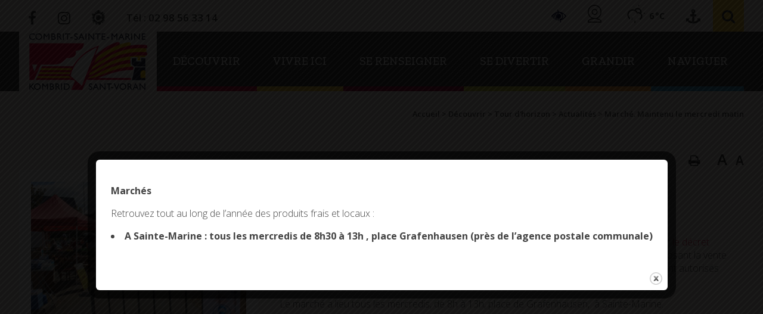

--- FILE ---
content_type: text/html; charset=UTF-8
request_url: https://combrit-saintemarine.bzh/marche-maintenu-le-mercredi-matin/
body_size: 21107
content:
<!doctype html>
<html lang="fr-FR" class="no-js">
	<head>
		<meta charset="UTF-8">
		<title>  Marché. Maintenu le mercredi matin : Mairie de Combrit Sainte-Marine</title>

		<link href="https://combrit-saintemarine.bzh/wp-content/themes/combrit-sainte-marine/img/icons/favicon.ico" rel="shortcut icon">
		<link href="https://combrit-saintemarine.bzh/wp-content/themes/combrit-sainte-marine/img/icons/touch.png" rel="apple-touch-icon-precomposed">
		<link href="https://fonts.googleapis.com/css?family=Open+Sans:300,300i,400,400i,600,600i,700,700i,800,800i" rel="stylesheet">
		<link href="https://fonts.googleapis.com/css?family=Zilla+Slab:300,300i,400,400i,500,500i,600,600i,700,700i" rel="stylesheet">
		<meta http-equiv="X-UA-Compatible" content="IE=edge,chrome=1">
		<meta name="viewport" content="width=device-width, initial-scale=1.0">
		<meta name="description" content="Site officiel de la commune">

		<style type="text/css" media="screen">#ui-datepicker-div.booked_custom_date_picker table.ui-datepicker-calendar tbody td a.ui-state-active,#ui-datepicker-div.booked_custom_date_picker table.ui-datepicker-calendar tbody td a.ui-state-active:hover,body #booked-profile-page input[type=submit].button-primary:hover,body .booked-list-view button.button:hover, body .booked-list-view input[type=submit].button-primary:hover,body table.booked-calendar input[type=submit].button-primary:hover,body .booked-modal input[type=submit].button-primary:hover,body table.booked-calendar th,body table.booked-calendar thead,body table.booked-calendar thead th,body table.booked-calendar .booked-appt-list .timeslot .timeslot-people button:hover,body #booked-profile-page .booked-profile-header,body #booked-profile-page .booked-tabs li.active a,body #booked-profile-page .booked-tabs li.active a:hover,body #booked-profile-page .appt-block .google-cal-button > a:hover,#ui-datepicker-div.booked_custom_date_picker .ui-datepicker-header{ background:#333333 !important; }body #booked-profile-page input[type=submit].button-primary:hover,body table.booked-calendar input[type=submit].button-primary:hover,body .booked-list-view button.button:hover, body .booked-list-view input[type=submit].button-primary:hover,body .booked-modal input[type=submit].button-primary:hover,body table.booked-calendar th,body table.booked-calendar .booked-appt-list .timeslot .timeslot-people button:hover,body #booked-profile-page .booked-profile-header,body #booked-profile-page .appt-block .google-cal-button > a:hover{ border-color:#333333 !important; }body table.booked-calendar tr.days,body table.booked-calendar tr.days th,body .booked-calendarSwitcher.calendar,body #booked-profile-page .booked-tabs,#ui-datepicker-div.booked_custom_date_picker table.ui-datepicker-calendar thead,#ui-datepicker-div.booked_custom_date_picker table.ui-datepicker-calendar thead th{ background:#cccd32 !important; }body table.booked-calendar tr.days th,body #booked-profile-page .booked-tabs{ border-color:#cccd32 !important; }#ui-datepicker-div.booked_custom_date_picker table.ui-datepicker-calendar tbody td.ui-datepicker-today a,#ui-datepicker-div.booked_custom_date_picker table.ui-datepicker-calendar tbody td.ui-datepicker-today a:hover,body #booked-profile-page input[type=submit].button-primary,body table.booked-calendar input[type=submit].button-primary,body .booked-list-view button.button, body .booked-list-view input[type=submit].button-primary,body .booked-list-view button.button, body .booked-list-view input[type=submit].button-primary,body .booked-modal input[type=submit].button-primary,body table.booked-calendar .booked-appt-list .timeslot .timeslot-people button,body #booked-profile-page .booked-profile-appt-list .appt-block.approved .status-block,body #booked-profile-page .appt-block .google-cal-button > a,body .booked-modal p.booked-title-bar,body table.booked-calendar td:hover .date span,body .booked-list-view a.booked_list_date_picker_trigger.booked-dp-active,body .booked-list-view a.booked_list_date_picker_trigger.booked-dp-active:hover,.booked-ms-modal .booked-book-appt /* Multi-Slot Booking */{ background:#cd0033; }body #booked-profile-page input[type=submit].button-primary,body table.booked-calendar input[type=submit].button-primary,body .booked-list-view button.button, body .booked-list-view input[type=submit].button-primary,body .booked-list-view button.button, body .booked-list-view input[type=submit].button-primary,body .booked-modal input[type=submit].button-primary,body #booked-profile-page .appt-block .google-cal-button > a,body table.booked-calendar .booked-appt-list .timeslot .timeslot-people button,body .booked-list-view a.booked_list_date_picker_trigger.booked-dp-active,body .booked-list-view a.booked_list_date_picker_trigger.booked-dp-active:hover{ border-color:#cd0033; }body .booked-modal .bm-window p i.fa,body .booked-modal .bm-window a,body .booked-appt-list .booked-public-appointment-title,body .booked-modal .bm-window p.appointment-title,.booked-ms-modal.visible:hover .booked-book-appt{ color:#cd0033; }.booked-appt-list .timeslot.has-title .booked-public-appointment-title { color:inherit; }</style><meta name='robots' content='max-image-preview:large' />
<link rel="alternate" title="oEmbed (JSON)" type="application/json+oembed" href="https://combrit-saintemarine.bzh/wp-json/oembed/1.0/embed?url=https%3A%2F%2Fcombrit-saintemarine.bzh%2Fmarche-maintenu-le-mercredi-matin%2F" />
<link rel="alternate" title="oEmbed (XML)" type="text/xml+oembed" href="https://combrit-saintemarine.bzh/wp-json/oembed/1.0/embed?url=https%3A%2F%2Fcombrit-saintemarine.bzh%2Fmarche-maintenu-le-mercredi-matin%2F&#038;format=xml" />
<style id='wp-img-auto-sizes-contain-inline-css' type='text/css'>
img:is([sizes=auto i],[sizes^="auto," i]){contain-intrinsic-size:3000px 1500px}
/*# sourceURL=wp-img-auto-sizes-contain-inline-css */
</style>
<link rel='stylesheet' id='comarquage-css' href='https://combrit-saintemarine.bzh/wp-content/plugins/co-marquage-service-public/assets/css/comarquage.css' media='all' />
<style id='wp-emoji-styles-inline-css' type='text/css'>

	img.wp-smiley, img.emoji {
		display: inline !important;
		border: none !important;
		box-shadow: none !important;
		height: 1em !important;
		width: 1em !important;
		margin: 0 0.07em !important;
		vertical-align: -0.1em !important;
		background: none !important;
		padding: 0 !important;
	}
/*# sourceURL=wp-emoji-styles-inline-css */
</style>
<style id='wp-block-library-inline-css' type='text/css'>
:root{--wp-block-synced-color:#7a00df;--wp-block-synced-color--rgb:122,0,223;--wp-bound-block-color:var(--wp-block-synced-color);--wp-editor-canvas-background:#ddd;--wp-admin-theme-color:#007cba;--wp-admin-theme-color--rgb:0,124,186;--wp-admin-theme-color-darker-10:#006ba1;--wp-admin-theme-color-darker-10--rgb:0,107,160.5;--wp-admin-theme-color-darker-20:#005a87;--wp-admin-theme-color-darker-20--rgb:0,90,135;--wp-admin-border-width-focus:2px}@media (min-resolution:192dpi){:root{--wp-admin-border-width-focus:1.5px}}.wp-element-button{cursor:pointer}:root .has-very-light-gray-background-color{background-color:#eee}:root .has-very-dark-gray-background-color{background-color:#313131}:root .has-very-light-gray-color{color:#eee}:root .has-very-dark-gray-color{color:#313131}:root .has-vivid-green-cyan-to-vivid-cyan-blue-gradient-background{background:linear-gradient(135deg,#00d084,#0693e3)}:root .has-purple-crush-gradient-background{background:linear-gradient(135deg,#34e2e4,#4721fb 50%,#ab1dfe)}:root .has-hazy-dawn-gradient-background{background:linear-gradient(135deg,#faaca8,#dad0ec)}:root .has-subdued-olive-gradient-background{background:linear-gradient(135deg,#fafae1,#67a671)}:root .has-atomic-cream-gradient-background{background:linear-gradient(135deg,#fdd79a,#004a59)}:root .has-nightshade-gradient-background{background:linear-gradient(135deg,#330968,#31cdcf)}:root .has-midnight-gradient-background{background:linear-gradient(135deg,#020381,#2874fc)}:root{--wp--preset--font-size--normal:16px;--wp--preset--font-size--huge:42px}.has-regular-font-size{font-size:1em}.has-larger-font-size{font-size:2.625em}.has-normal-font-size{font-size:var(--wp--preset--font-size--normal)}.has-huge-font-size{font-size:var(--wp--preset--font-size--huge)}.has-text-align-center{text-align:center}.has-text-align-left{text-align:left}.has-text-align-right{text-align:right}.has-fit-text{white-space:nowrap!important}#end-resizable-editor-section{display:none}.aligncenter{clear:both}.items-justified-left{justify-content:flex-start}.items-justified-center{justify-content:center}.items-justified-right{justify-content:flex-end}.items-justified-space-between{justify-content:space-between}.screen-reader-text{border:0;clip-path:inset(50%);height:1px;margin:-1px;overflow:hidden;padding:0;position:absolute;width:1px;word-wrap:normal!important}.screen-reader-text:focus{background-color:#ddd;clip-path:none;color:#444;display:block;font-size:1em;height:auto;left:5px;line-height:normal;padding:15px 23px 14px;text-decoration:none;top:5px;width:auto;z-index:100000}html :where(.has-border-color){border-style:solid}html :where([style*=border-top-color]){border-top-style:solid}html :where([style*=border-right-color]){border-right-style:solid}html :where([style*=border-bottom-color]){border-bottom-style:solid}html :where([style*=border-left-color]){border-left-style:solid}html :where([style*=border-width]){border-style:solid}html :where([style*=border-top-width]){border-top-style:solid}html :where([style*=border-right-width]){border-right-style:solid}html :where([style*=border-bottom-width]){border-bottom-style:solid}html :where([style*=border-left-width]){border-left-style:solid}html :where(img[class*=wp-image-]){height:auto;max-width:100%}:where(figure){margin:0 0 1em}html :where(.is-position-sticky){--wp-admin--admin-bar--position-offset:var(--wp-admin--admin-bar--height,0px)}@media screen and (max-width:600px){html :where(.is-position-sticky){--wp-admin--admin-bar--position-offset:0px}}

/*# sourceURL=wp-block-library-inline-css */
</style><style id='global-styles-inline-css' type='text/css'>
:root{--wp--preset--aspect-ratio--square: 1;--wp--preset--aspect-ratio--4-3: 4/3;--wp--preset--aspect-ratio--3-4: 3/4;--wp--preset--aspect-ratio--3-2: 3/2;--wp--preset--aspect-ratio--2-3: 2/3;--wp--preset--aspect-ratio--16-9: 16/9;--wp--preset--aspect-ratio--9-16: 9/16;--wp--preset--color--black: #000000;--wp--preset--color--cyan-bluish-gray: #abb8c3;--wp--preset--color--white: #ffffff;--wp--preset--color--pale-pink: #f78da7;--wp--preset--color--vivid-red: #cf2e2e;--wp--preset--color--luminous-vivid-orange: #ff6900;--wp--preset--color--luminous-vivid-amber: #fcb900;--wp--preset--color--light-green-cyan: #7bdcb5;--wp--preset--color--vivid-green-cyan: #00d084;--wp--preset--color--pale-cyan-blue: #8ed1fc;--wp--preset--color--vivid-cyan-blue: #0693e3;--wp--preset--color--vivid-purple: #9b51e0;--wp--preset--gradient--vivid-cyan-blue-to-vivid-purple: linear-gradient(135deg,rgb(6,147,227) 0%,rgb(155,81,224) 100%);--wp--preset--gradient--light-green-cyan-to-vivid-green-cyan: linear-gradient(135deg,rgb(122,220,180) 0%,rgb(0,208,130) 100%);--wp--preset--gradient--luminous-vivid-amber-to-luminous-vivid-orange: linear-gradient(135deg,rgb(252,185,0) 0%,rgb(255,105,0) 100%);--wp--preset--gradient--luminous-vivid-orange-to-vivid-red: linear-gradient(135deg,rgb(255,105,0) 0%,rgb(207,46,46) 100%);--wp--preset--gradient--very-light-gray-to-cyan-bluish-gray: linear-gradient(135deg,rgb(238,238,238) 0%,rgb(169,184,195) 100%);--wp--preset--gradient--cool-to-warm-spectrum: linear-gradient(135deg,rgb(74,234,220) 0%,rgb(151,120,209) 20%,rgb(207,42,186) 40%,rgb(238,44,130) 60%,rgb(251,105,98) 80%,rgb(254,248,76) 100%);--wp--preset--gradient--blush-light-purple: linear-gradient(135deg,rgb(255,206,236) 0%,rgb(152,150,240) 100%);--wp--preset--gradient--blush-bordeaux: linear-gradient(135deg,rgb(254,205,165) 0%,rgb(254,45,45) 50%,rgb(107,0,62) 100%);--wp--preset--gradient--luminous-dusk: linear-gradient(135deg,rgb(255,203,112) 0%,rgb(199,81,192) 50%,rgb(65,88,208) 100%);--wp--preset--gradient--pale-ocean: linear-gradient(135deg,rgb(255,245,203) 0%,rgb(182,227,212) 50%,rgb(51,167,181) 100%);--wp--preset--gradient--electric-grass: linear-gradient(135deg,rgb(202,248,128) 0%,rgb(113,206,126) 100%);--wp--preset--gradient--midnight: linear-gradient(135deg,rgb(2,3,129) 0%,rgb(40,116,252) 100%);--wp--preset--font-size--small: 13px;--wp--preset--font-size--medium: 20px;--wp--preset--font-size--large: 36px;--wp--preset--font-size--x-large: 42px;--wp--preset--spacing--20: 0.44rem;--wp--preset--spacing--30: 0.67rem;--wp--preset--spacing--40: 1rem;--wp--preset--spacing--50: 1.5rem;--wp--preset--spacing--60: 2.25rem;--wp--preset--spacing--70: 3.38rem;--wp--preset--spacing--80: 5.06rem;--wp--preset--shadow--natural: 6px 6px 9px rgba(0, 0, 0, 0.2);--wp--preset--shadow--deep: 12px 12px 50px rgba(0, 0, 0, 0.4);--wp--preset--shadow--sharp: 6px 6px 0px rgba(0, 0, 0, 0.2);--wp--preset--shadow--outlined: 6px 6px 0px -3px rgb(255, 255, 255), 6px 6px rgb(0, 0, 0);--wp--preset--shadow--crisp: 6px 6px 0px rgb(0, 0, 0);}:where(.is-layout-flex){gap: 0.5em;}:where(.is-layout-grid){gap: 0.5em;}body .is-layout-flex{display: flex;}.is-layout-flex{flex-wrap: wrap;align-items: center;}.is-layout-flex > :is(*, div){margin: 0;}body .is-layout-grid{display: grid;}.is-layout-grid > :is(*, div){margin: 0;}:where(.wp-block-columns.is-layout-flex){gap: 2em;}:where(.wp-block-columns.is-layout-grid){gap: 2em;}:where(.wp-block-post-template.is-layout-flex){gap: 1.25em;}:where(.wp-block-post-template.is-layout-grid){gap: 1.25em;}.has-black-color{color: var(--wp--preset--color--black) !important;}.has-cyan-bluish-gray-color{color: var(--wp--preset--color--cyan-bluish-gray) !important;}.has-white-color{color: var(--wp--preset--color--white) !important;}.has-pale-pink-color{color: var(--wp--preset--color--pale-pink) !important;}.has-vivid-red-color{color: var(--wp--preset--color--vivid-red) !important;}.has-luminous-vivid-orange-color{color: var(--wp--preset--color--luminous-vivid-orange) !important;}.has-luminous-vivid-amber-color{color: var(--wp--preset--color--luminous-vivid-amber) !important;}.has-light-green-cyan-color{color: var(--wp--preset--color--light-green-cyan) !important;}.has-vivid-green-cyan-color{color: var(--wp--preset--color--vivid-green-cyan) !important;}.has-pale-cyan-blue-color{color: var(--wp--preset--color--pale-cyan-blue) !important;}.has-vivid-cyan-blue-color{color: var(--wp--preset--color--vivid-cyan-blue) !important;}.has-vivid-purple-color{color: var(--wp--preset--color--vivid-purple) !important;}.has-black-background-color{background-color: var(--wp--preset--color--black) !important;}.has-cyan-bluish-gray-background-color{background-color: var(--wp--preset--color--cyan-bluish-gray) !important;}.has-white-background-color{background-color: var(--wp--preset--color--white) !important;}.has-pale-pink-background-color{background-color: var(--wp--preset--color--pale-pink) !important;}.has-vivid-red-background-color{background-color: var(--wp--preset--color--vivid-red) !important;}.has-luminous-vivid-orange-background-color{background-color: var(--wp--preset--color--luminous-vivid-orange) !important;}.has-luminous-vivid-amber-background-color{background-color: var(--wp--preset--color--luminous-vivid-amber) !important;}.has-light-green-cyan-background-color{background-color: var(--wp--preset--color--light-green-cyan) !important;}.has-vivid-green-cyan-background-color{background-color: var(--wp--preset--color--vivid-green-cyan) !important;}.has-pale-cyan-blue-background-color{background-color: var(--wp--preset--color--pale-cyan-blue) !important;}.has-vivid-cyan-blue-background-color{background-color: var(--wp--preset--color--vivid-cyan-blue) !important;}.has-vivid-purple-background-color{background-color: var(--wp--preset--color--vivid-purple) !important;}.has-black-border-color{border-color: var(--wp--preset--color--black) !important;}.has-cyan-bluish-gray-border-color{border-color: var(--wp--preset--color--cyan-bluish-gray) !important;}.has-white-border-color{border-color: var(--wp--preset--color--white) !important;}.has-pale-pink-border-color{border-color: var(--wp--preset--color--pale-pink) !important;}.has-vivid-red-border-color{border-color: var(--wp--preset--color--vivid-red) !important;}.has-luminous-vivid-orange-border-color{border-color: var(--wp--preset--color--luminous-vivid-orange) !important;}.has-luminous-vivid-amber-border-color{border-color: var(--wp--preset--color--luminous-vivid-amber) !important;}.has-light-green-cyan-border-color{border-color: var(--wp--preset--color--light-green-cyan) !important;}.has-vivid-green-cyan-border-color{border-color: var(--wp--preset--color--vivid-green-cyan) !important;}.has-pale-cyan-blue-border-color{border-color: var(--wp--preset--color--pale-cyan-blue) !important;}.has-vivid-cyan-blue-border-color{border-color: var(--wp--preset--color--vivid-cyan-blue) !important;}.has-vivid-purple-border-color{border-color: var(--wp--preset--color--vivid-purple) !important;}.has-vivid-cyan-blue-to-vivid-purple-gradient-background{background: var(--wp--preset--gradient--vivid-cyan-blue-to-vivid-purple) !important;}.has-light-green-cyan-to-vivid-green-cyan-gradient-background{background: var(--wp--preset--gradient--light-green-cyan-to-vivid-green-cyan) !important;}.has-luminous-vivid-amber-to-luminous-vivid-orange-gradient-background{background: var(--wp--preset--gradient--luminous-vivid-amber-to-luminous-vivid-orange) !important;}.has-luminous-vivid-orange-to-vivid-red-gradient-background{background: var(--wp--preset--gradient--luminous-vivid-orange-to-vivid-red) !important;}.has-very-light-gray-to-cyan-bluish-gray-gradient-background{background: var(--wp--preset--gradient--very-light-gray-to-cyan-bluish-gray) !important;}.has-cool-to-warm-spectrum-gradient-background{background: var(--wp--preset--gradient--cool-to-warm-spectrum) !important;}.has-blush-light-purple-gradient-background{background: var(--wp--preset--gradient--blush-light-purple) !important;}.has-blush-bordeaux-gradient-background{background: var(--wp--preset--gradient--blush-bordeaux) !important;}.has-luminous-dusk-gradient-background{background: var(--wp--preset--gradient--luminous-dusk) !important;}.has-pale-ocean-gradient-background{background: var(--wp--preset--gradient--pale-ocean) !important;}.has-electric-grass-gradient-background{background: var(--wp--preset--gradient--electric-grass) !important;}.has-midnight-gradient-background{background: var(--wp--preset--gradient--midnight) !important;}.has-small-font-size{font-size: var(--wp--preset--font-size--small) !important;}.has-medium-font-size{font-size: var(--wp--preset--font-size--medium) !important;}.has-large-font-size{font-size: var(--wp--preset--font-size--large) !important;}.has-x-large-font-size{font-size: var(--wp--preset--font-size--x-large) !important;}
/*# sourceURL=global-styles-inline-css */
</style>

<style id='classic-theme-styles-inline-css' type='text/css'>
/*! This file is auto-generated */
.wp-block-button__link{color:#fff;background-color:#32373c;border-radius:9999px;box-shadow:none;text-decoration:none;padding:calc(.667em + 2px) calc(1.333em + 2px);font-size:1.125em}.wp-block-file__button{background:#32373c;color:#fff;text-decoration:none}
/*# sourceURL=/wp-includes/css/classic-themes.min.css */
</style>
<link rel='stylesheet' id='contact-form-7-css' href='https://combrit-saintemarine.bzh/wp-content/plugins/contact-form-7/includes/css/styles.css' media='all' />
<link rel='stylesheet' id='events-manager-css' href='https://combrit-saintemarine.bzh/wp-content/plugins/events-manager/includes/css/events-manager.min.css' media='all' />
<style id='events-manager-inline-css' type='text/css'>
body .em { --font-family : inherit; --font-weight : inherit; --font-size : 1em; --line-height : inherit; }
/*# sourceURL=events-manager-inline-css */
</style>
<link rel='stylesheet' id='theme.css-css' href='https://combrit-saintemarine.bzh/wp-content/plugins/popup-builder/public/css/theme.css' media='all' />
<link rel='stylesheet' id='wpcloudy-css' href='https://combrit-saintemarine.bzh/wp-content/plugins/wp-cloudy/css/wpcloudy.min.css' media='all' />
<link rel='stylesheet' id='booked-icons-css' href='https://combrit-saintemarine.bzh/wp-content/plugins/booked/assets/css/icons.css' media='all' />
<link rel='stylesheet' id='booked-tooltipster-css' href='https://combrit-saintemarine.bzh/wp-content/plugins/booked/assets/js/tooltipster/css/tooltipster.css' media='all' />
<link rel='stylesheet' id='booked-tooltipster-theme-css' href='https://combrit-saintemarine.bzh/wp-content/plugins/booked/assets/js/tooltipster/css/themes/tooltipster-light.css' media='all' />
<link rel='stylesheet' id='booked-animations-css' href='https://combrit-saintemarine.bzh/wp-content/plugins/booked/assets/css/animations.css' media='all' />
<link rel='stylesheet' id='booked-css-css' href='https://combrit-saintemarine.bzh/wp-content/plugins/booked/dist/booked.css' media='all' />
<link rel='stylesheet' id='lightbox_style-css' href='https://combrit-saintemarine.bzh/wp-content/themes/combrit-sainte-marine/css/lity.min.css' media='all' />
<link rel='stylesheet' id='normalize-css' href='https://combrit-saintemarine.bzh/wp-content/themes/combrit-sainte-marine/normalize.css' media='all' />
<link rel='stylesheet' id='html5blank-css' href='https://combrit-saintemarine.bzh/wp-content/themes/combrit-sainte-marine/style.css' media='all' />
<link rel='stylesheet' id='csm_style-css' href='https://combrit-saintemarine.bzh/wp-content/themes/combrit-sainte-marine/css/csm.css' media='all' />
<link rel='stylesheet' id='sass_style-css' href='https://combrit-saintemarine.bzh/wp-content/themes/combrit-sainte-marine/css/custom.css' media='all' />
<script type="text/javascript" src="https://combrit-saintemarine.bzh/wp-content/themes/combrit-sainte-marine/js/lib/conditionizr-4.3.0.min.js" id="conditionizr-js"></script>
<script type="text/javascript" src="https://combrit-saintemarine.bzh/wp-content/themes/combrit-sainte-marine/js/lib/modernizr-2.7.1.min.js" id="modernizr-js"></script>
<script type="text/javascript" src="https://combrit-saintemarine.bzh/wp-includes/js/jquery/jquery.min.js" id="jquery-core-js"></script>
<script type="text/javascript" src="https://combrit-saintemarine.bzh/wp-includes/js/jquery/jquery-migrate.min.js" id="jquery-migrate-js"></script>
<script type="text/javascript" src="https://combrit-saintemarine.bzh/wp-content/themes/combrit-sainte-marine/js/scripts.js" id="html5blankscripts-js"></script>
<script type="text/javascript" src="https://combrit-saintemarine.bzh/wp-includes/js/jquery/ui/core.min.js" id="jquery-ui-core-js"></script>
<script type="text/javascript" src="https://combrit-saintemarine.bzh/wp-includes/js/jquery/ui/datepicker.min.js" id="jquery-ui-datepicker-js"></script>
<script type="text/javascript" id="jquery-ui-datepicker-js-after">
/* <![CDATA[ */
jQuery(function(jQuery){jQuery.datepicker.setDefaults({"closeText":"Fermer","currentText":"Aujourd\u2019hui","monthNames":["janvier","f\u00e9vrier","mars","avril","mai","juin","juillet","ao\u00fbt","septembre","octobre","novembre","d\u00e9cembre"],"monthNamesShort":["Jan","F\u00e9v","Mar","Avr","Mai","Juin","Juil","Ao\u00fbt","Sep","Oct","Nov","D\u00e9c"],"nextText":"Suivant","prevText":"Pr\u00e9c\u00e9dent","dayNames":["dimanche","lundi","mardi","mercredi","jeudi","vendredi","samedi"],"dayNamesShort":["dim","lun","mar","mer","jeu","ven","sam"],"dayNamesMin":["D","L","M","M","J","V","S"],"dateFormat":"d MM yy","firstDay":1,"isRTL":false});});
//# sourceURL=jquery-ui-datepicker-js-after
/* ]]> */
</script>
<script type="text/javascript" src="https://combrit-saintemarine.bzh/wp-includes/js/jquery/ui/mouse.min.js" id="jquery-ui-mouse-js"></script>
<script type="text/javascript" src="https://combrit-saintemarine.bzh/wp-includes/js/jquery/ui/sortable.min.js" id="jquery-ui-sortable-js"></script>
<script type="text/javascript" src="https://combrit-saintemarine.bzh/wp-includes/js/jquery/ui/resizable.min.js" id="jquery-ui-resizable-js"></script>
<script type="text/javascript" src="https://combrit-saintemarine.bzh/wp-includes/js/jquery/ui/draggable.min.js" id="jquery-ui-draggable-js"></script>
<script type="text/javascript" src="https://combrit-saintemarine.bzh/wp-includes/js/jquery/ui/controlgroup.min.js" id="jquery-ui-controlgroup-js"></script>
<script type="text/javascript" src="https://combrit-saintemarine.bzh/wp-includes/js/jquery/ui/checkboxradio.min.js" id="jquery-ui-checkboxradio-js"></script>
<script type="text/javascript" src="https://combrit-saintemarine.bzh/wp-includes/js/jquery/ui/button.min.js" id="jquery-ui-button-js"></script>
<script type="text/javascript" src="https://combrit-saintemarine.bzh/wp-includes/js/jquery/ui/dialog.min.js" id="jquery-ui-dialog-js"></script>
<script type="text/javascript" id="events-manager-js-extra">
/* <![CDATA[ */
var EM = {"ajaxurl":"https://combrit-saintemarine.bzh/wp-admin/admin-ajax.php","locationajaxurl":"https://combrit-saintemarine.bzh/wp-admin/admin-ajax.php?action=locations_search","firstDay":"1","locale":"fr","dateFormat":"yy-mm-dd","ui_css":"https://combrit-saintemarine.bzh/wp-content/plugins/events-manager/includes/css/jquery-ui/build.min.css","show24hours":"1","is_ssl":"1","autocomplete_limit":"10","calendar":{"breakpoints":{"small":560,"medium":908,"large":false},"month_format":"M Y"},"phone":"","datepicker":{"format":"d/m/Y","locale":"fr"},"search":{"breakpoints":{"small":650,"medium":850,"full":false}},"url":"https://combrit-saintemarine.bzh/wp-content/plugins/events-manager","assets":{"input.em-uploader":{"js":{"em-uploader":{"url":"https://combrit-saintemarine.bzh/wp-content/plugins/events-manager/includes/js/em-uploader.js?v=7.2.3.1","event":"em_uploader_ready"}}},".em-event-editor":{"js":{"event-editor":{"url":"https://combrit-saintemarine.bzh/wp-content/plugins/events-manager/includes/js/events-manager-event-editor.js?v=7.2.3.1","event":"em_event_editor_ready"}},"css":{"event-editor":"https://combrit-saintemarine.bzh/wp-content/plugins/events-manager/includes/css/events-manager-event-editor.min.css?v=7.2.3.1"}},".em-recurrence-sets, .em-timezone":{"js":{"luxon":{"url":"luxon/luxon.js?v=7.2.3.1","event":"em_luxon_ready"}}},".em-booking-form, #em-booking-form, .em-booking-recurring, .em-event-booking-form":{"js":{"em-bookings":{"url":"https://combrit-saintemarine.bzh/wp-content/plugins/events-manager/includes/js/bookingsform.js?v=7.2.3.1","event":"em_booking_form_js_loaded"}}},"#em-opt-archetypes":{"js":{"archetypes":"https://combrit-saintemarine.bzh/wp-content/plugins/events-manager/includes/js/admin-archetype-editor.js?v=7.2.3.1","archetypes_ms":"https://combrit-saintemarine.bzh/wp-content/plugins/events-manager/includes/js/admin-archetypes.js?v=7.2.3.1","qs":"qs/qs.js?v=7.2.3.1"}}},"cached":"","txt_search":"Recherche","txt_searching":"Recherche en cours\u2026","txt_loading":"Chargement en cours\u2026"};
//# sourceURL=events-manager-js-extra
/* ]]> */
</script>
<script type="text/javascript" src="https://combrit-saintemarine.bzh/wp-content/plugins/events-manager/includes/js/events-manager.js" id="events-manager-js"></script>
<script type="text/javascript" src="https://combrit-saintemarine.bzh/wp-content/plugins/events-manager/includes/external/flatpickr/l10n/fr.js" id="em-flatpickr-localization-js"></script>
<script type="text/javascript" id="Popup.js-js-before">
/* <![CDATA[ */
var sgpbPublicUrl = "https:\/\/combrit-saintemarine.bzh\/wp-content\/plugins\/popup-builder\/public\/";
var SGPB_JS_LOCALIZATION = {"imageSupportAlertMessage":"Seuls les fichiers image sont support\u00e9s","pdfSupportAlertMessage":"Only pdf files supported","areYouSure":"Confirmez-vous\u00a0?","addButtonSpinner":"L","audioSupportAlertMessage":"Seuls les fichiers sons sont pris en charge (p. ex., mp3, wav, m4a, ogg)","publishPopupBeforeElementor":"Publier la fen\u00eatre modale avant de commencer \u00e0 utiliser Elementor avec elle\u00a0!","publishPopupBeforeDivi":"Publier la fen\u00eatre modale avant de commencer \u00e0 utiliser Divi Builder avec elle\u00a0!","closeButtonAltText":"Fermer"};
//# sourceURL=Popup.js-js-before
/* ]]> */
</script>
<script type="text/javascript" src="https://combrit-saintemarine.bzh/wp-content/plugins/popup-builder/public/js/Popup.js" id="Popup.js-js"></script>
<script type="text/javascript" src="https://combrit-saintemarine.bzh/wp-content/plugins/popup-builder/public/js/PopupConfig.js" id="PopupConfig.js-js"></script>
<script type="text/javascript" id="PopupBuilder.js-js-before">
/* <![CDATA[ */
var SGPB_POPUP_PARAMS = {"popupTypeAgeRestriction":"ageRestriction","defaultThemeImages":{"1":"https:\/\/combrit-saintemarine.bzh\/wp-content\/plugins\/popup-builder\/public\/img\/theme_1\/close.png","2":"https:\/\/combrit-saintemarine.bzh\/wp-content\/plugins\/popup-builder\/public\/img\/theme_2\/close.png","3":"https:\/\/combrit-saintemarine.bzh\/wp-content\/plugins\/popup-builder\/public\/img\/theme_3\/close.png","5":"https:\/\/combrit-saintemarine.bzh\/wp-content\/plugins\/popup-builder\/public\/img\/theme_5\/close.png","6":"https:\/\/combrit-saintemarine.bzh\/wp-content\/plugins\/popup-builder\/public\/img\/theme_6\/close.png"},"homePageUrl":"https:\/\/combrit-saintemarine.bzh\/","isPreview":false,"convertedIdsReverse":[],"dontShowPopupExpireTime":365,"conditionalJsClasses":[],"disableAnalyticsGeneral":false};
var SGPB_JS_PACKAGES = {"packages":{"current":1,"free":1,"silver":2,"gold":3,"platinum":4},"extensions":{"geo-targeting":false,"advanced-closing":false}};
var SGPB_JS_PARAMS = {"ajaxUrl":"https:\/\/combrit-saintemarine.bzh\/wp-admin\/admin-ajax.php","nonce":"1ed17e267b"};
//# sourceURL=PopupBuilder.js-js-before
/* ]]> */
</script>
<script type="text/javascript" src="https://combrit-saintemarine.bzh/wp-content/plugins/popup-builder/public/js/PopupBuilder.js" id="PopupBuilder.js-js"></script>
<script type="text/javascript" src="https://combrit-saintemarine.bzh/wp-content/themes/combrit-sainte-marine/cookies/tarteaucitron.js" id="cookie_script-js"></script>
<script type="text/javascript" src="https://combrit-saintemarine.bzh/wp-content/themes/combrit-sainte-marine/js/lib/lity.min.js" id="lightbox_script-js"></script>
<script></script><link rel="https://api.w.org/" href="https://combrit-saintemarine.bzh/wp-json/" /><link rel="alternate" title="JSON" type="application/json" href="https://combrit-saintemarine.bzh/wp-json/wp/v2/posts/12244" /><meta name="generator" content="Powered by WPBakery Page Builder - drag and drop page builder for WordPress."/>
<noscript><style> .wpb_animate_when_almost_visible { opacity: 1; }</style></noscript>
		<!-- Google tag (gtag.js) -->
		<script async src="https://www.googletagmanager.com/gtag/js?id=G-R4D1SHH4R7"></script>
		<script>
		  window.dataLayer = window.dataLayer || [];
		  function gtag(){dataLayer.push(arguments);}
		  gtag('js', new Date());
		
		  gtag('config', 'G-R4D1SHH4R7');
		</script>

<!--
	<script>
        // conditionizr.com
        // configure environment tests
        conditionizr.config({
            assets: 'https://combrit-saintemarine.bzh/wp-content/themes/combrit-sainte-marine',
            tests: {}
        });
     </script>
-->

	<link rel='stylesheet' id='wpcloudy-anim-css' href='https://combrit-saintemarine.bzh/wp-content/plugins/wp-cloudy/css/wpcloudy-anim.min.css' media='all' />
</head>
	<body class="wp-singular post-template-default single single-post postid-12244 single-format-standard wp-theme-combrit-sainte-marine mairie-de-combrit-sainte-marine site-id-1 marche-maintenu-le-mercredi-matin wpb-js-composer js-comp-ver-7.4 vc_responsive">
	
		<!-- SDK Facebook -->
		<div id="fb-root"></div>
		<script>
		  window.fbAsyncInit = function() {
		    FB.init({
		      appId      : '1502044699833714',
		      xfbml      : true,
		      version    : 'v2.10'
		    });
		    FB.AppEvents.logPageView();
		  };

		  (function(d, s, id){
		     var js, fjs = d.getElementsByTagName(s)[0];
		     if (d.getElementById(id)) {return;}
		     js = d.createElement(s); js.id = id;
		     js.src = "//connect.facebook.net/fr_FR/sdk.js";
		     fjs.parentNode.insertBefore(js, fjs);
		   }(document, 'script', 'facebook-jssdk'));
		</script>
		<!-- / SDK Facebook -->


			<!-- Search form -->
			<div class="search_form">
				<div class="wrapper">
					<!-- search -->
<form class="search" method="get" action="https://combrit-saintemarine.bzh" role="search">
	<input class="search-input" type="search" name="s" placeholder="Que recherchez vous ?"><button class="search-submit transition" type="submit" role="button">OK</button>
</form>
<!-- /search -->
				</div>
			</div>
			<!-- /Search form -->	


			<!-- header -->
			<header class="header clear" role="banner">

					<!-- SITE MAIRIE -->

					
							<div class="top_header">
								<div class="conteneur_gris">
									<div class="wrapper">

										<!-- Entête gauche -->
										<div class="widget_text top_header_left"><div class="textwidget custom-html-widget"><ul>
<li><a href="https://www.facebook.com/VilledeCombritSainteMarine/" target="_blank"><i class="fa fa-facebook" aria-hidden="true"></i></a></li>
<li><a href="https://www.instagram.com/ville_de_combrit_saintemarine/" target="_blank"><i class="fa fa-instagram" aria-hidden="true"></i></a></li>
<li><a class="citykomi" href="https://combrit-saintemarine.bzh/abonnez-vous-a-lapplication-citykomi/"><img class="home" src="https://combrit-saintemarine.bzh/wp-content/themes/combrit-sainte-marine/img/citykomi.png" alt="Citykomi"?><img class="site" src="https://combrit-saintemarine.bzh/wp-content/themes/combrit-sainte-marine/img/citykomi_noir.png" alt="Citykomi"?></a></li>
<li class="phone">Tél : 02 98 56 33 14</li>
</ul></div></div><div class="top_header_right"><ul>
	<li class="access"><div id="accessibilite_button" class="accessibilite"></div></li>
	<li class="wc"><a class="webcam" href="/decouvrir-la-ville/tour-dhorizon/webcam/"></a></li>
	<li class="wt"><div id="wpc-weather-id-478" class="wpc-weather-id" data-id="478" data-post-id="12244" data-map="" data-detect-geolocation="" data-manual-geolocation="" data-wpc-lat="" data-wpc-lon="" data-wpc-city-id="" data-wpc-city-name="" data-custom-font=""></div></li>
	<li><a target="_blank" class="port" href="https://port.combrit-saintemarine.bzh" title="Site du port"><i class="fa fa-anchor" aria-hidden="true"></i></a></li>
	<li id="bouton-recherche"><i class="fa fa-search" aria-hidden="true"></i></li>
</ul></div>
										<!-- /Entête droite -->

									</div>
								</div>
							</div>

							<div class="fond-nav-interieure">
								<div class="wrapper">
									<!-- logo -->
									<div class="logo">
										<a href="https://combrit-saintemarine.bzh">
											<img class="logo_accueil" src="/wp-content/themes/combrit-sainte-marine/img/logo_interieur.png" title="Mairie de Combrit Sainte-Marine" alt="Mairie de Combrit Sainte-Marine"/>
										</a>
									</div><!-- /logo --><!-- 
								 
						--><!-- nav --><nav class="nav" id="main_nav" role="navigation">
										<ul><li id="menu-item-365" class="no-link menu-item menu-item-type-post_type menu-item-object-page menu-item-has-children menu-item-365"><a href="https://combrit-saintemarine.bzh/decouvrir-la-ville/"><span>Découvrir</span><span class="line"></span></a>
<ul class="sub-menu">
	<li id="menu-item-481" class="titre-theme no-link menu-item menu-item-type-custom menu-item-object-custom menu-item-481"><a href="#"><span>Découvrir</span><span class="line"></span></a></li>
	<li id="menu-item-366" class="no-link menu-item menu-item-type-post_type menu-item-object-page menu-item-has-children menu-item-366"><a href="https://combrit-saintemarine.bzh/decouvrir-la-ville/tour-dhorizon/"><span>Tour d’horizon</span><span class="line"></span></a>
	<ul class="sub-menu">
		<li id="menu-item-367" class="menu-item menu-item-type-post_type menu-item-object-page menu-item-367"><a href="https://combrit-saintemarine.bzh/decouvrir-la-ville/tour-dhorizon/webcam/"><span>Webcam</span><span class="line"></span></a></li>
		<li id="menu-item-369" class="menu-item menu-item-type-post_type menu-item-object-page menu-item-369"><a href="https://combrit-saintemarine.bzh/decouvrir-la-ville/tour-dhorizon/actualites/"><span>Actualités</span><span class="line"></span></a></li>
		<li id="menu-item-373" class="menu-item menu-item-type-post_type menu-item-object-page menu-item-373"><a href="https://combrit-saintemarine.bzh/decouvrir-la-ville/tour-dhorizon/patrimoine/"><span>Patrimoine</span><span class="line"></span></a></li>
		<li id="menu-item-22076" class="menu-item menu-item-type-post_type menu-item-object-page menu-item-22076"><a href="https://combrit-saintemarine.bzh/decouvrir-la-ville/petit-patrimoine-rural/"><span>Petit patrimoine rural</span><span class="line"></span></a></li>
		<li id="menu-item-406" class="menu-item menu-item-type-post_type menu-item-object-page menu-item-406"><a href="https://combrit-saintemarine.bzh/decouvrir-la-ville/tour-dhorizon/decouvrir-le-port/"><span>Découvrir le port</span><span class="line"></span></a></li>
		<li id="menu-item-407" class="menu-item menu-item-type-post_type menu-item-object-page menu-item-407"><a href="https://combrit-saintemarine.bzh/decouvrir-la-ville/tour-dhorizon/galerie-photos/"><span>Galerie photos</span><span class="line"></span></a></li>
	</ul>
</li>
	<li id="menu-item-370" class="no-link menu-item menu-item-type-post_type menu-item-object-page menu-item-has-children menu-item-370"><a href="https://combrit-saintemarine.bzh/decouvrir-la-ville/histoire/"><span>Histoire</span><span class="line"></span></a>
	<ul class="sub-menu">
		<li id="menu-item-371" class="menu-item menu-item-type-post_type menu-item-object-page menu-item-371"><a href="https://combrit-saintemarine.bzh/decouvrir-la-ville/histoire/carte-identite-combrit-sainte-marine/"><span>Carte d’identité de Combrit Sainte-Marine</span><span class="line"></span></a></li>
		<li id="menu-item-372" class="menu-item menu-item-type-post_type menu-item-object-page menu-item-372"><a href="https://combrit-saintemarine.bzh/decouvrir-la-ville/histoire/histoire-de-combrit-sainte-marine/"><span>Histoire de Combrit Sainte-Marine</span><span class="line"></span></a></li>
		<li id="menu-item-375" class="menu-item menu-item-type-post_type menu-item-object-page menu-item-375"><a href="https://combrit-saintemarine.bzh/decouvrir-la-ville/histoire/jumelage-avec-grafenhausen/"><span>Jumelage avec Grafenhausen</span><span class="line"></span></a></li>
	</ul>
</li>
	<li id="menu-item-376" class="no-link menu-item menu-item-type-post_type menu-item-object-page menu-item-has-children menu-item-376"><a href="https://combrit-saintemarine.bzh/decouvrir-la-ville/tourisme/"><span>Tourisme</span><span class="line"></span></a>
	<ul class="sub-menu">
		<li id="menu-item-378" class="menu-item menu-item-type-post_type menu-item-object-page menu-item-378"><a href="https://combrit-saintemarine.bzh/decouvrir-la-ville/tourisme/comment-venir-a-combrit-sainte-marine/"><span>Comment venir à Combrit Sainte-Marine ?</span><span class="line"></span></a></li>
		<li id="menu-item-380" class="menu-item menu-item-type-post_type menu-item-object-page menu-item-380"><a href="https://combrit-saintemarine.bzh/decouvrir-la-ville/tourisme/office-de-tourisme/"><span>Office de tourisme</span><span class="line"></span></a></li>
	</ul>
</li>
</ul>
</li>
<li id="menu-item-381" class="no-link menu-item menu-item-type-post_type menu-item-object-page menu-item-has-children menu-item-381"><a href="https://combrit-saintemarine.bzh/vivre-ici/"><span>Vivre ici</span><span class="line"></span></a>
<ul class="sub-menu">
	<li id="menu-item-482" class="titre-theme no-link menu-item menu-item-type-custom menu-item-object-custom menu-item-482"><a href="#"><span>Vivre ici</span><span class="line"></span></a></li>
	<li id="menu-item-377" class="no-link menu-item menu-item-type-post_type menu-item-object-page menu-item-has-children menu-item-377"><a href="https://combrit-saintemarine.bzh/vivre-ici/municipalite/"><span>Municipalité</span><span class="line"></span></a>
	<ul class="sub-menu">
		<li id="menu-item-409" class="menu-item menu-item-type-post_type menu-item-object-page menu-item-409"><a href="https://combrit-saintemarine.bzh/vivre-ici/municipalite/les-conseillers-municipaux/"><span>Les conseillers municipaux</span><span class="line"></span></a></li>
		<li id="menu-item-401" class="menu-item menu-item-type-post_type menu-item-object-page menu-item-401"><a href="https://combrit-saintemarine.bzh/vivre-ici/municipalite/les-conseils-municipaux/"><span>Les conseils municipaux</span><span class="line"></span></a></li>
		<li id="menu-item-402" class="menu-item menu-item-type-post_type menu-item-object-page menu-item-402"><a href="https://combrit-saintemarine.bzh/vivre-ici/municipalite/la-revue-municipale/"><span>La revue municipale</span><span class="line"></span></a></li>
		<li id="menu-item-24048" class="menu-item menu-item-type-post_type menu-item-object-page menu-item-24048"><a href="https://combrit-saintemarine.bzh/vivre-ici/municipalite/publicite-des-actes-administratifs/"><span>Publicité des actes administratifs</span><span class="line"></span></a></li>
		<li id="menu-item-18878" class="menu-item menu-item-type-post_type menu-item-object-page menu-item-18878"><a href="https://combrit-saintemarine.bzh/vivre-ici/municipalite/combrit-sainte-marine-volontariat/"><span>Combrit Sainte-Marine Volontariat</span><span class="line"></span></a></li>
		<li id="menu-item-403" class="menu-item menu-item-type-post_type menu-item-object-page menu-item-403"><a href="https://combrit-saintemarine.bzh/vivre-ici/municipalite/les-services-municipaux/"><span>Les services municipaux</span><span class="line"></span></a></li>
		<li id="menu-item-404" class="menu-item menu-item-type-post_type menu-item-object-page menu-item-404"><a href="https://combrit-saintemarine.bzh/vivre-ici/municipalite/contactez-la-mairie/"><span>Contactez la mairie</span><span class="line"></span></a></li>
	</ul>
</li>
	<li id="menu-item-411" class="no-link menu-item menu-item-type-post_type menu-item-object-page menu-item-has-children menu-item-411"><a href="https://combrit-saintemarine.bzh/vivre-ici/urbanisme-et-travaux/"><span>Urbanisme et travaux</span><span class="line"></span></a>
	<ul class="sub-menu">
		<li id="menu-item-412" class="menu-item menu-item-type-post_type menu-item-object-page menu-item-412"><a href="https://combrit-saintemarine.bzh/vivre-ici/urbanisme-et-travaux/services-techniques/"><span>Services techniques</span><span class="line"></span></a></li>
		<li id="menu-item-19989" class="menu-item menu-item-type-post_type menu-item-object-page menu-item-19989"><a href="https://combrit-saintemarine.bzh/vivre-ici/urbanisme-et-travaux/plan-local-durbanisme-intercommunal/"><span>Plan Local d’Urbanisme Intercommunal (PLUiH)</span><span class="line"></span></a></li>
		<li id="menu-item-413" class="menu-item menu-item-type-post_type menu-item-object-page menu-item-413"><a href="https://combrit-saintemarine.bzh/vivre-ici/urbanisme-et-travaux/plu-regles-urbanisme/"><span>PLU et règles d’urbanisme</span><span class="line"></span></a></li>
		<li id="menu-item-414" class="menu-item menu-item-type-post_type menu-item-object-page menu-item-414"><a href="https://combrit-saintemarine.bzh/vivre-ici/urbanisme-et-travaux/autorisation-urbanisme/"><span>Les autorisations d’urbanisme</span><span class="line"></span></a></li>
		<li id="menu-item-415" class="menu-item menu-item-type-post_type menu-item-object-page menu-item-415"><a href="https://combrit-saintemarine.bzh/vivre-ici/urbanisme-et-travaux/visiter-les-plans-cadastraux/"><span>Visiter les plans cadastraux</span><span class="line"></span></a></li>
		<li id="menu-item-386" class="menu-item menu-item-type-post_type menu-item-object-page menu-item-386"><a href="https://combrit-saintemarine.bzh/vivre-ici/urbanisme-et-travaux/les-marches-publics/"><span>Les marchés publics</span><span class="line"></span></a></li>
		<li id="menu-item-17289" class="menu-item menu-item-type-custom menu-item-object-custom menu-item-17289"><a href="https://www.megalis.bretagne.bzh/bretagne-tres-haut-debit-mon-eligibilite-a-la-fibre-optique-suivre-lavancee-des-travaux/"><span>Déploiement de la fibre optique</span><span class="line"></span></a></li>
	</ul>
</li>
	<li id="menu-item-382" class="no-link menu-item menu-item-type-post_type menu-item-object-page menu-item-has-children menu-item-382"><a href="https://combrit-saintemarine.bzh/vivre-ici/finances-communales/"><span>Finances  communales</span><span class="line"></span></a>
	<ul class="sub-menu">
		<li id="menu-item-416" class="menu-item menu-item-type-post_type menu-item-object-page menu-item-416"><a href="https://combrit-saintemarine.bzh/vivre-ici/finances-communales/le-budget-de-la-commune/"><span>Le budget de la commune</span><span class="line"></span></a></li>
		<li id="menu-item-3778" class="menu-item menu-item-type-post_type menu-item-object-page menu-item-3778"><a href="https://combrit-saintemarine.bzh/vivre-ici/finances-communales/les-autres-budgets/"><span>Les autres budgets</span><span class="line"></span></a></li>
		<li id="menu-item-418" class="menu-item menu-item-type-post_type menu-item-object-page menu-item-418"><a href="https://combrit-saintemarine.bzh/vivre-ici/finances-communales/le-debat-orientations-budgetaires/"><span>Le Débat d’Orientations Budgétaires</span><span class="line"></span></a></li>
		<li id="menu-item-384" class="menu-item menu-item-type-post_type menu-item-object-page menu-item-384"><a href="https://combrit-saintemarine.bzh/vivre-ici/finances-communales/soutien-aux-associations/"><span>Soutien aux associations</span><span class="line"></span></a></li>
		<li id="menu-item-4100" class="menu-item menu-item-type-post_type menu-item-object-page menu-item-4100"><a href="https://combrit-saintemarine.bzh/vivre-ici/finances-communales/tarifs-communaux/"><span>Tarifs communaux</span><span class="line"></span></a></li>
	</ul>
</li>
	<li id="menu-item-387" class="no-link menu-item menu-item-type-post_type menu-item-object-page menu-item-has-children menu-item-387"><a href="https://combrit-saintemarine.bzh/vivre-ici/action-sociale/"><span>Action sociale</span><span class="line"></span></a>
	<ul class="sub-menu">
		<li id="menu-item-419" class="menu-item menu-item-type-post_type menu-item-object-page menu-item-419"><a href="https://combrit-saintemarine.bzh/vivre-ici/action-sociale/ccas-et-aides-sociales/"><span>Aides sociales et Logements sociaux</span><span class="line"></span></a></li>
		<li id="menu-item-420" class="menu-item menu-item-type-post_type menu-item-object-page menu-item-420"><a href="https://combrit-saintemarine.bzh/vivre-ici/action-sociale/service-a-la-personne-admr/"><span>Personnes âgées et solidarité</span><span class="line"></span></a></li>
		<li id="menu-item-7217" class="menu-item menu-item-type-post_type menu-item-object-page menu-item-7217"><a href="https://combrit-saintemarine.bzh/vivre-ici/action-sociale/services-a-la-population/"><span>Services à la population</span><span class="line"></span></a></li>
	</ul>
</li>
</ul>
</li>
<li id="menu-item-421" class="no-link menu-item menu-item-type-post_type menu-item-object-page menu-item-has-children menu-item-421"><a href="https://combrit-saintemarine.bzh/se-renseigner/"><span>Se renseigner</span><span class="line"></span></a>
<ul class="sub-menu">
	<li id="menu-item-483" class="titre-theme no-link menu-item menu-item-type-custom menu-item-object-custom menu-item-483"><a href="#"><span>Se renseigner</span><span class="line"></span></a></li>
	<li id="menu-item-424" class="no-link menu-item menu-item-type-post_type menu-item-object-page menu-item-has-children menu-item-424"><a href="https://combrit-saintemarine.bzh/se-renseigner/a-votre-service/"><span>A votre service</span><span class="line"></span></a>
	<ul class="sub-menu">
		<li id="menu-item-425" class="menu-item menu-item-type-post_type menu-item-object-page menu-item-425"><a href="https://combrit-saintemarine.bzh/se-renseigner/a-votre-service/dechetterie/"><span>Déchets : mode d’emploi</span><span class="line"></span></a></li>
		<li id="menu-item-426" class="menu-item menu-item-type-post_type menu-item-object-page menu-item-426"><a href="https://combrit-saintemarine.bzh/se-renseigner/a-votre-service/poste-de-combrit-et-de-sainte-marine/"><span>Postes de Combrit Sainte-Marine</span><span class="line"></span></a></li>
		<li id="menu-item-428" class="menu-item menu-item-type-post_type menu-item-object-page menu-item-428"><a href="https://combrit-saintemarine.bzh/se-renseigner/a-votre-service/cimetiere/"><span>Cimetière</span><span class="line"></span></a></li>
		<li id="menu-item-2179" class="menu-item menu-item-type-post_type menu-item-object-page menu-item-2179"><a href="https://combrit-saintemarine.bzh/se-renseigner/a-votre-service/police-municipale/"><span>Police municipale</span><span class="line"></span></a></li>
	</ul>
</li>
	<li id="menu-item-429" class="no-link menu-item menu-item-type-post_type menu-item-object-page menu-item-has-children menu-item-429"><a href="https://combrit-saintemarine.bzh/se-renseigner/demarches-administratives/"><span>Démarches administratives</span><span class="line"></span></a>
	<ul class="sub-menu">
		<li id="menu-item-430" class="menu-item menu-item-type-post_type menu-item-object-page menu-item-430"><a href="https://combrit-saintemarine.bzh/se-renseigner/demarches-administratives/etat-civil/"><span>État civil</span><span class="line"></span></a></li>
		<li id="menu-item-431" class="menu-item menu-item-type-post_type menu-item-object-page menu-item-431"><a href="https://combrit-saintemarine.bzh/se-renseigner/demarches-administratives/couple/"><span>Couple</span><span class="line"></span></a></li>
		<li id="menu-item-432" class="menu-item menu-item-type-post_type menu-item-object-page menu-item-432"><a href="https://combrit-saintemarine.bzh/se-renseigner/demarches-administratives/enfant/"><span>Enfant</span><span class="line"></span></a></li>
		<li id="menu-item-2292" class="menu-item menu-item-type-post_type menu-item-object-page menu-item-2292"><a href="https://combrit-saintemarine.bzh/se-renseigner/demarches-administratives/deces/"><span>Décès</span><span class="line"></span></a></li>
		<li id="menu-item-2291" class="menu-item menu-item-type-post_type menu-item-object-page menu-item-2291"><a href="https://combrit-saintemarine.bzh/se-renseigner/demarches-administratives/citoyennete/"><span>Citoyenneté</span><span class="line"></span></a></li>
		<li id="menu-item-2290" class="menu-item menu-item-type-post_type menu-item-object-page menu-item-2290"><a href="https://combrit-saintemarine.bzh/se-renseigner/demarches-administratives/transports/"><span>Transports</span><span class="line"></span></a></li>
	</ul>
</li>
	<li id="menu-item-422" class="no-link menu-item menu-item-type-post_type menu-item-object-page menu-item-has-children menu-item-422"><a href="https://combrit-saintemarine.bzh/se-renseigner/risques-dans-ma-commune/"><span>Risques dans  ma commune</span><span class="line"></span></a>
	<ul class="sub-menu">
		<li id="menu-item-434" class="menu-item menu-item-type-post_type menu-item-object-page menu-item-434"><a href="https://combrit-saintemarine.bzh/se-renseigner/risques-dans-ma-commune/le-polder-de-combrit/"><span>Le Polder de Combrit</span><span class="line"></span></a></li>
		<li id="menu-item-435" class="menu-item menu-item-type-post_type menu-item-object-page menu-item-435"><a href="https://combrit-saintemarine.bzh/se-renseigner/risques-dans-ma-commune/risques-de-submersion-marine/"><span>Risques de submersion marine</span><span class="line"></span></a></li>
		<li id="menu-item-436" class="menu-item menu-item-type-post_type menu-item-object-page menu-item-436"><a href="https://combrit-saintemarine.bzh/se-renseigner/risques-dans-ma-commune/les-actions-mises-en-place/"><span>Les actions mises en place</span><span class="line"></span></a></li>
	</ul>
</li>
	<li id="menu-item-437" class="no-link menu-item menu-item-type-post_type menu-item-object-page menu-item-has-children menu-item-437"><a href="https://combrit-saintemarine.bzh/se-renseigner/vie-economique/"><span>Vie économique</span><span class="line"></span></a>
	<ul class="sub-menu">
		<li id="menu-item-2233" class="menu-item menu-item-type-post_type menu-item-object-page menu-item-2233"><a href="https://combrit-saintemarine.bzh/se-renseigner/vie-economique/les-marches-hebdomadaires/"><span>Les marchés hebdomadaires</span><span class="line"></span></a></li>
		<li id="menu-item-2232" class="menu-item menu-item-type-post_type menu-item-object-page menu-item-2232"><a href="https://combrit-saintemarine.bzh/se-renseigner/vie-economique/zone-artisanale-de-kerbenoen/"><span>Zone artisanale de Kerbénoën</span><span class="line"></span></a></li>
		<li id="menu-item-2231" class="menu-item menu-item-type-post_type menu-item-object-page menu-item-2231"><a href="https://combrit-saintemarine.bzh/se-renseigner/vie-economique/entreprendre-a-combrit-sainte-marine/"><span>Entreprendre à Combrit Sainte-Marine</span><span class="line"></span></a></li>
		<li id="menu-item-2230" class="menu-item menu-item-type-post_type menu-item-object-page menu-item-2230"><a href="https://combrit-saintemarine.bzh/se-renseigner/vie-economique/offres-d-emploi/"><span>Offres d’emploi</span><span class="line"></span></a></li>
	</ul>
</li>
</ul>
</li>
<li id="menu-item-438" class="no-link menu-item menu-item-type-post_type menu-item-object-page menu-item-has-children menu-item-438"><a href="https://combrit-saintemarine.bzh/se-divertir/"><span>Se divertir</span><span class="line"></span></a>
<ul class="sub-menu">
	<li id="menu-item-484" class="titre-theme no-link menu-item menu-item-type-custom menu-item-object-custom menu-item-484"><a href="#"><span>Se divertir</span><span class="line"></span></a></li>
	<li id="menu-item-441" class="no-link menu-item menu-item-type-post_type menu-item-object-page menu-item-has-children menu-item-441"><a href="https://combrit-saintemarine.bzh/se-divertir/culture/"><span>Culture</span><span class="line"></span></a>
	<ul class="sub-menu">
		<li id="menu-item-443" class="menu-item menu-item-type-post_type menu-item-object-page menu-item-443"><a href="https://combrit-saintemarine.bzh/se-divertir/culture/musee-de-labri-du-marin/"><span>Musée de l’Abri du marin</span><span class="line"></span></a></li>
		<li id="menu-item-444" class="menu-item menu-item-type-post_type menu-item-object-page menu-item-444"><a href="https://combrit-saintemarine.bzh/se-divertir/culture/les-expos-du-fort-de-la-pointe/"><span>Les expos du Fort de la Pointe</span><span class="line"></span></a></li>
		<li id="menu-item-446" class="menu-item menu-item-type-post_type menu-item-object-page menu-item-446"><a href="https://combrit-saintemarine.bzh/se-divertir/culture/les-expos-de-la-coop/"><span>Les expos de la Coop</span><span class="line"></span></a></li>
		<li id="menu-item-7414" class="menu-item menu-item-type-post_type menu-item-object-page menu-item-7414"><a href="https://combrit-saintemarine.bzh/se-divertir/culture/les-expos-du-corps-de-garde/"><span>Les expos du Corps de garde</span><span class="line"></span></a></li>
		<li id="menu-item-447" class="menu-item menu-item-type-post_type menu-item-object-page menu-item-447"><a href="https://combrit-saintemarine.bzh/se-divertir/culture/mediatheque/"><span>Médiathèque</span><span class="line"></span></a></li>
	</ul>
</li>
	<li id="menu-item-442" class="no-link menu-item menu-item-type-post_type menu-item-object-page menu-item-has-children menu-item-442"><a href="https://combrit-saintemarine.bzh/se-divertir/sport/"><span>Sport</span><span class="line"></span></a>
	<ul class="sub-menu">
		<li id="menu-item-448" class="menu-item menu-item-type-post_type menu-item-object-page menu-item-448"><a href="https://combrit-saintemarine.bzh/se-divertir/sport/espace-sportif-de-croas-ver/"><span>Equipements sportifs</span><span class="line"></span></a></li>
		<li id="menu-item-445" class="menu-item menu-item-type-post_type menu-item-object-page menu-item-445"><a href="https://combrit-saintemarine.bzh/se-divertir/sport/reservation-de-salles-communales/"><span>Réservation de salles communales</span><span class="line"></span></a></li>
		<li id="menu-item-449" class="menu-item menu-item-type-post_type menu-item-object-page menu-item-449"><a href="https://combrit-saintemarine.bzh/se-divertir/sport/courts-de-tennis/"><span>Courts de tennis</span><span class="line"></span></a></li>
		<li id="menu-item-451" class="menu-item menu-item-type-post_type menu-item-object-page menu-item-451"><a href="https://combrit-saintemarine.bzh/se-divertir/sport/centre-nautique-de-sainte-marine/"><span>Centre nautique de Sainte-Marine</span><span class="line"></span></a></li>
		<li id="menu-item-5314" class="menu-item menu-item-type-post_type menu-item-object-page menu-item-5314"><a href="https://combrit-saintemarine.bzh/se-divertir/sport/nautisme-en-bretagne-formations/"><span>Nautisme en Bretagne Formations</span><span class="line"></span></a></li>
	</ul>
</li>
	<li id="menu-item-439" class="no-link menu-item menu-item-type-post_type menu-item-object-page menu-item-has-children menu-item-439"><a href="https://combrit-saintemarine.bzh/se-divertir/loisirs/"><span>Loisirs</span><span class="line"></span></a>
	<ul class="sub-menu">
		<li id="menu-item-23329" class="menu-item menu-item-type-post_type menu-item-object-page menu-item-23329"><a href="https://combrit-saintemarine.bzh/se-divertir/loisirs/associations/"><span>Associations</span><span class="line"></span></a></li>
		<li id="menu-item-450" class="menu-item menu-item-type-post_type menu-item-object-page menu-item-450"><a href="https://combrit-saintemarine.bzh/se-divertir/loisirs/culture-bretonne/"><span>Culture Bretonne</span><span class="line"></span></a></li>
		<li id="menu-item-660" class="menu-item menu-item-type-post_type menu-item-object-page menu-item-660"><a href="https://combrit-saintemarine.bzh/se-divertir/loisirs/piscine-aquasud/"><span>Piscine Aquasud</span><span class="line"></span></a></li>
		<li id="menu-item-18050" class="menu-item menu-item-type-post_type menu-item-object-page menu-item-18050"><a href="https://combrit-saintemarine.bzh/se-divertir/loisirs/demande-dorganisation-devenement-et-de-materiel/"><span>Demande d’organisation d’événement et de matériel</span><span class="line"></span></a></li>
		<li id="menu-item-440" class="menu-item menu-item-type-post_type menu-item-object-page menu-item-440"><a href="https://combrit-saintemarine.bzh/se-divertir/loisirs/agenda/"><span>Agenda</span><span class="line"></span></a></li>
	</ul>
</li>
	<li id="menu-item-3026" class="menu-item menu-item-type-custom menu-item-object-custom menu-item-3026"><a target="_blank" href="https://ballejaune.com/club/combrit"><span>Tennis</span><span class="line"></span></a></li>
</ul>
</li>
<li id="menu-item-454" class="no-link menu-item menu-item-type-post_type menu-item-object-page menu-item-has-children menu-item-454"><a href="https://combrit-saintemarine.bzh/grandir/"><span>Grandir</span><span class="line"></span></a>
<ul class="sub-menu">
	<li id="menu-item-485" class="titre-theme no-link menu-item menu-item-type-custom menu-item-object-custom menu-item-485"><a href="#"><span>Grandir</span><span class="line"></span></a></li>
	<li id="menu-item-468" class="no-link menu-item menu-item-type-post_type menu-item-object-page menu-item-has-children menu-item-468"><a href="https://combrit-saintemarine.bzh/grandir/vie-scolaire-et-periscolaire/"><span>Vie périscolaire</span><span class="line"></span></a>
	<ul class="sub-menu">
		<li id="menu-item-464" class="menu-item menu-item-type-post_type menu-item-object-page menu-item-464"><a href="https://combrit-saintemarine.bzh/grandir/vie-scolaire-et-periscolaire/dossier-enfance/"><span>Dossier enfance</span><span class="line"></span></a></li>
		<li id="menu-item-459" class="menu-item menu-item-type-post_type menu-item-object-page menu-item-459"><a href="https://combrit-saintemarine.bzh/grandir/vie-scolaire-et-periscolaire/restaurant-scolaire/"><span>Restaurant scolaire</span><span class="line"></span></a></li>
		<li id="menu-item-470" class="menu-item menu-item-type-post_type menu-item-object-page menu-item-470"><a href="https://combrit-saintemarine.bzh/grandir/vie-scolaire-et-periscolaire/garderie-periscolaire/"><span>Garderie périscolaire</span><span class="line"></span></a></li>
		<li id="menu-item-4904" class="menu-item menu-item-type-post_type menu-item-object-page menu-item-4904"><a href="https://combrit-saintemarine.bzh/grandir/vie-scolaire-et-periscolaire/paiement-en-ligne/"><span>Paiement en ligne</span><span class="line"></span></a></li>
	</ul>
</li>
	<li id="menu-item-469" class="no-link menu-item menu-item-type-post_type menu-item-object-page menu-item-has-children menu-item-469"><a href="https://combrit-saintemarine.bzh/grandir/de-0-a-12-ans/"><span>De 0 à 12 ans</span><span class="line"></span></a>
	<ul class="sub-menu">
		<li id="menu-item-462" class="menu-item menu-item-type-post_type menu-item-object-page menu-item-462"><a href="https://combrit-saintemarine.bzh/grandir/de-0-a-12-ans/petite-enfance-de-0-a-6-ans/"><span>Petite enfance</span><span class="line"></span></a></li>
		<li id="menu-item-463" class="menu-item menu-item-type-post_type menu-item-object-page menu-item-463"><a href="https://combrit-saintemarine.bzh/grandir/de-0-a-12-ans/alsh-de-3-a-12-ans/"><span>Accueil de Loisirs Sans Hébergement</span><span class="line"></span></a></li>
		<li id="menu-item-471" class="menu-item menu-item-type-post_type menu-item-object-page menu-item-471"><a href="https://combrit-saintemarine.bzh/grandir/de-0-a-12-ans/etablissements-scolaires-de-3-a-12-ans/"><span>Etablissements scolaires</span><span class="line"></span></a></li>
		<li id="menu-item-23328" class="menu-item menu-item-type-post_type menu-item-object-page menu-item-23328"><a href="https://combrit-saintemarine.bzh/grandir/de-0-a-12-ans/les-activites/"><span>Les Activités</span><span class="line"></span></a></li>
	</ul>
</li>
	<li id="menu-item-455" class="no-link menu-item menu-item-type-post_type menu-item-object-page menu-item-has-children menu-item-455"><a href="https://combrit-saintemarine.bzh/grandir/de-11-a-18-ans/"><span>De 11 à 25 ans</span><span class="line"></span></a>
	<ul class="sub-menu">
		<li id="menu-item-20818" class="menu-item menu-item-type-post_type menu-item-object-page menu-item-20818"><a href="https://combrit-saintemarine.bzh/grandir/de-11-a-18-ans/espace-jeunes/"><span>Espace jeunes</span><span class="line"></span></a></li>
		<li id="menu-item-467" class="menu-item menu-item-type-post_type menu-item-object-page menu-item-467"><a href="https://combrit-saintemarine.bzh/grandir/de-11-a-18-ans/coups-de-pouce/"><span>Coups de pouce</span><span class="line"></span></a></li>
		<li id="menu-item-663" class="menu-item menu-item-type-post_type menu-item-object-page menu-item-663"><a href="https://combrit-saintemarine.bzh/grandir/de-11-a-18-ans/transports-scolaires/"><span>Transports scolaires</span><span class="line"></span></a></li>
		<li id="menu-item-456" class="menu-item menu-item-type-post_type menu-item-object-page menu-item-456"><a href="https://combrit-saintemarine.bzh/grandir/de-11-a-18-ans/numeros-utiles/"><span>Numéros utiles</span><span class="line"></span></a></li>
	</ul>
</li>
</ul>
</li>
<li id="menu-item-477" class="menu-item menu-item-type-custom menu-item-object-custom menu-item-477"><a target="_blank" href="http://port.combrit-saintemarine.bzh"><span>Naviguer</span><span class="line"></span></a></li>
</ul>									</nav>
									<!-- /nav -->
								</div>
							</div>

					
					<!-- SITE PORT -->

					


			</header>
			<!-- /header -->
		
<!-- wrapper -->
<div class="wrapper">

	<main role="main">
	<!-- section -->
	<section>

	
		<!-- Fil d'ariane -->
		<div class="breadcrumbs" typeof="BreadcrumbList" vocab="https://schema.org/">
			<span property="itemListElement" typeof="ListItem"><a property="item" typeof="WebPage" title="Mairie de Combrit Sainte-Marine." href="https://combrit-saintemarine.bzh" class="home"><span property="name">Accueil</span></a><meta property="position" content="1"></span> &gt; <span property="itemListElement" typeof="ListItem"><span property="name">Découvrir</span><meta property="position" content="2"></span> &gt; <span property="itemListElement" typeof="ListItem"><span property="name">Tour d’horizon</span><meta property="position" content="3"></span> &gt; <a href="/decouvrir-la-ville/tour-dhorizon/actualites/"><span property="itemListElement" typeof="ListItem"><span property="name">Actualités</span></a> <meta property="position" content="4"></span> &gt; <span property="itemListElement" typeof="ListItem"><span property="name">Marché. Maintenu le mercredi matin</span><meta property="position" content="2"></span>		</div>
		<!-- / Fil d'ariane -->

		<!-- article -->
		<article id="post-12244" class="post-12244 post type-post status-publish format-standard has-post-thumbnail hentry category-actualites category-services-et-infos-pratiques category-vie-locale" >

			<!-- Accessibilité -->
			<div id="accessibilite">
				<a id="imprimer" click="printMe()"><i class="fa fa-print" aria-hidden="true"></i></a>
				<a id="plustext">A</i></a> <a id="resetText">A</a>
			</div>
			<!-- / Accessibilité -->

			<!-- post thumbnail -->
							<div class="image-principale">
					<a href="https://combrit-saintemarine.bzh/wp-content/uploads/2020/11/Marche-Juillet2020-SandrineGalipot-5-recadree-700x509.jpg" data-lity>
						<img src="https://combrit-saintemarine.bzh/wp-content/uploads/2020/11/Marche-Juillet2020-SandrineGalipot-5-recadree-425x309.jpg" class="attachment-actualite-seule size-actualite-seule wp-post-image" alt="" decoding="async" fetchpriority="high" srcset="https://combrit-saintemarine.bzh/wp-content/uploads/2020/11/Marche-Juillet2020-SandrineGalipot-5-recadree-425x309.jpg 425w, https://combrit-saintemarine.bzh/wp-content/uploads/2020/11/Marche-Juillet2020-SandrineGalipot-5-recadree-250x182.jpg 250w, https://combrit-saintemarine.bzh/wp-content/uploads/2020/11/Marche-Juillet2020-SandrineGalipot-5-recadree-700x509.jpg 700w, https://combrit-saintemarine.bzh/wp-content/uploads/2020/11/Marche-Juillet2020-SandrineGalipot-5-recadree-768x558.jpg 768w, https://combrit-saintemarine.bzh/wp-content/uploads/2020/11/Marche-Juillet2020-SandrineGalipot-5-recadree-1536x1116.jpg 1536w, https://combrit-saintemarine.bzh/wp-content/uploads/2020/11/Marche-Juillet2020-SandrineGalipot-5-recadree-2048x1488.jpg 2048w, https://combrit-saintemarine.bzh/wp-content/uploads/2020/11/Marche-Juillet2020-SandrineGalipot-5-recadree-120x87.jpg 120w" sizes="(max-width: 425px) 100vw, 425px" />					</a>
				</div>
						<!-- /post thumbnail -->

			<div class="contenu-article">

				<!-- post details -->
				<span class="date">mardi 13 avril 2021</span>
				<!-- /post details -->

				<!-- post title -->
				<h1>
					Marché. Maintenu le mercredi matin				</h1>
				<!-- /post title -->

				<p>Le marché municipal de Combrit Sainte-Marine est maintenu selon les conditions émises par <a href="https://www.legifrance.gouv.fr/jorf/id/JORFTEXT000043327303" target="_blank" rel="noopener noreferrer">le décret n°2021-384 du 2 avril 2021</a>. Celui-ci indique que « seuls les commerces alimentaires ou proposant la vente de plantes, fleurs, graines, engrais, semences et plants d&rsquo;espèces fruitières ou légumières sont autorisés dans les marchés ouverts ou couverts ».</p>
<p>Le marché a lieu tous les mercredis, de 8h à 13h, place de Grafenhausen,  à Sainte-Marine.</p>
<p>Le marché se tient dans un périmètre sécurisé, dans le cadre du <a href="https://www.gouvernement.fr/risques/comprendre-le-plan-vigipirate" target="_blank" rel="noopener noreferrer">plan Vigipirate</a>, et toujours dans le respect des <a href="https://combrit-saintemarine.bzh/2020/07/21/marche-de-sainte-marine-port-du-masque-obligatoire/" target="_blank" rel="noopener noreferrer">gestes barrières</a> en raison de la crise sanitaire.</p>

							</div>

		</article>
		<!-- /article -->

	
	
	</section>
	<!-- /section -->
	</main>

<!-- Affichage du menuaccès direct -->
<nav class="nav" role="navigation" id="acces_direct">
		<ul id="menu-acces-direct" class="menu"><li id="menu-item-486" class="webcam menu-item menu-item-type-post_type menu-item-object-page menu-item-486"><a href="https://combrit-saintemarine.bzh/decouvrir-la-ville/tour-dhorizon/webcam/">Webcam</a></li>
<li id="menu-item-16550" class="arretes menu-item menu-item-type-custom menu-item-object-custom menu-item-16550"><a href="https://combrit-saintemarine.bzh/se-renseigner/a-votre-service/police-municipale/#arretes">Arrêtés en cours</a></li>
<li id="menu-item-489" class="demarches menu-item menu-item-type-post_type menu-item-object-page menu-item-489"><a href="https://combrit-saintemarine.bzh/se-renseigner/demarches-administratives/">Démarches<br> administratives</a></li>
<li id="menu-item-3795" class="resto menu-item menu-item-type-custom menu-item-object-custom menu-item-3795"><a href="/grandir/vie-scolaire-et-periscolaire/restaurant-scolaire/#au-menu">Menus du <br>restaurant scolaire</a></li>
<li id="menu-item-492" class="question menu-item menu-item-type-post_type menu-item-object-page menu-item-492"><a href="https://combrit-saintemarine.bzh/vivre-ici/municipalite/contactez-la-mairie/">Vous avez<br> une question</a></li>
<li id="menu-item-3793" class="mediatheque menu-item menu-item-type-custom menu-item-object-custom menu-item-3793"><a target="_blank" href="https://www.mediatheque.combrit-saintemarine.fr/">Médiathèque<br>Consultation / Réservation</a></li>
</ul></nav>
<!-- / Affichage du menuaccès direct -->

</div>
<!-- /wrapper -->

	
			<!-- footer -->
			<footer class="footer" role="contentinfo">

				<!-- Top footer -->
				<div class="top_footer">
					<!-- wrapper -->
					<div class="wrapper">
					
						<h3>Restez connectés</h3>
						<ul class="social_footer">
							<li class="facebook_footer">
								<i class="fa fa-facebook" aria-hidden="true"></i>

																<div class="fb-like" target="_top" data-href="https://www.facebook.com/VilledeCombritSainteMarine/" data-width="110" data-layout="button" data-action="like" data-size="large" data-show-faces="false" data-share="false"></div>

								
							</li><!-- 

							 --><li>
							 	<a class="citykomi" href="https://combrit-saintemarine.bzh/abonnez-vous-a-lapplication-citykomi/">
								 	<img class="home" src="https://combrit-saintemarine.bzh/wp-content/themes/combrit-sainte-marine/img/citykomi.png" alt="Citykomi"?>
								 	<span>Citykomi</span>
								</a>
							</li>
<!--
							 <li class="newlsetter_footer">
								<span>INSCRIVEZ-VOUS à notre Newsletter ici</span>
							 	<form>
									<input class="champ" type="email" name="EMAIL" placeholder="Votre email" required /><input class="valider transition" type="submit" value="" />
								</form>
							</li>
--><!-- 

							 --><li class="instagram_footer">
								<i class="fa fa-instagram" aria-hidden="true"></i>
								<a class="follow_insta" href="https://www.instagram.com/ville_de_combrit_saintemarine/" target="_blank">Suivre</a>
							</li>
						</ul>
					</div>
					<!-- /wrapper -->
				</div>
				<!-- / Top footer -->

				<!-- Center footer -->
				<div class="center_footer_wrapper">
					<!-- wrapper -->
					<div class="wrapper">
						<div class="center_footer">
							<div class="red_footer_gauche">			<div class="textwidget"><p><strong>la mairie vous accueille</strong><br />
du lundi au jeudi<br />
de 9h à 12h30 et de 14h à 17h<br />
le vendredi<br />
de 9h à 12h30 et de 14h à 16h30</p>
</div>
		</div><div class="red_footer_centre">			<div class="textwidget"><p><img decoding="async" title="Commune Combrit Sainte-Marine" src="/wp-content/uploads/2017/07/logo_footer.png" alt="Logo de la commune de Combrit Sainte-Marine" /><br />
<strong>mairie de combrit sainte-marine</strong><br />
8 rue du général de gaulle &#8211; 29120 combrit &#8211; sainte-marine<br />
tél. 02 98 56 33 14<br />
<a href="&#109;&#x61;&#x69;&#108;&#x74;&#x6f;:&#x6d;&#x61;i&#114;&#x69;e&#64;&#x63;o&#109;&#x62;r&#105;&#x74;-&#115;&#x61;&#x69;&#110;&#x74;&#x65;&#109;&#x61;&#x72;i&#x6e;&#x65;&#46;&#98;&#x7a;h">&#109;&#x61;i&#114;&#x69;e&#64;&#x63;o&#x6d;&#x62;&#114;&#x69;t&#45;&#x73;a&#105;&#x6e;t&#x65;&#x6d;&#97;&#x72;&#x69;&#110;&#x65;&#46;&#98;&#x7a;h</a></p>
</div>
		</div><div class="red_footer_droite">			<div class="textwidget"><p><img decoding="async" src="/wp-content/uploads/2017/07/footer_bretagne.png" alt="Commune située en Bretagne dans le Finitère Sud, en Pays Bigouden" title="Localisation de la commune"/></p>
</div>
		</div>				
						</div>
					</div>
					<!-- / Center footer -->
				</div>

				<!-- Bottom Footer -->
				<div class="copyright">
					&copy; 2026 - Ville de Combrit Sainte-Marine - 
					<a href="/mentions-legales/" title="Mentions Légales">Mentions Légales</a> - 
					<a href="https://combrit-saintemarine.bzh/politique-de-confidentialite/" title="Politique de confidentialité">Politique de confidentialité</a> - 
					<a href="https://combrit-saintemarine.bzh/notice-dinformation-sur-le-traitement-des-donnees-personnelles/" title="Traitement des données personnelles">Données personnelles</a>
					- 
					<a class="gestion_cookies">Préférences de suivi</a>
									</div>
				<!-- /Bottom Footer -->

				<!-- Navigation mobile -->
				<a id="bouton-menu-mobile"></a>
				<nav class="menu-mobile">
					<a href="/">
												<img class="logo_accueil" src="/wp-content/themes/combrit-sainte-marine/img/logo_interieur.png" title="Mairie de Combrit Sainte-Marine" alt="Mairie de Combrit Sainte-Marine">
											</a>
					<ul id="menu-navigation-principale-1" class="menu"><li class="no-link menu-item menu-item-type-post_type menu-item-object-page menu-item-has-children menu-item-365"><a href="https://combrit-saintemarine.bzh/decouvrir-la-ville/">Découvrir</a>
<ul class="sub-menu">
	<li class="titre-theme no-link menu-item menu-item-type-custom menu-item-object-custom menu-item-481"><a href="#">Découvrir</a></li>
	<li class="no-link menu-item menu-item-type-post_type menu-item-object-page menu-item-has-children menu-item-366"><a href="https://combrit-saintemarine.bzh/decouvrir-la-ville/tour-dhorizon/">Tour d’horizon</a>
	<ul class="sub-menu">
		<li class="menu-item menu-item-type-post_type menu-item-object-page menu-item-367"><a href="https://combrit-saintemarine.bzh/decouvrir-la-ville/tour-dhorizon/webcam/">Webcam</a></li>
		<li class="menu-item menu-item-type-post_type menu-item-object-page menu-item-369"><a href="https://combrit-saintemarine.bzh/decouvrir-la-ville/tour-dhorizon/actualites/">Actualités</a></li>
		<li class="menu-item menu-item-type-post_type menu-item-object-page menu-item-373"><a href="https://combrit-saintemarine.bzh/decouvrir-la-ville/tour-dhorizon/patrimoine/">Patrimoine</a></li>
		<li class="menu-item menu-item-type-post_type menu-item-object-page menu-item-22076"><a href="https://combrit-saintemarine.bzh/decouvrir-la-ville/petit-patrimoine-rural/">Petit patrimoine rural</a></li>
		<li class="menu-item menu-item-type-post_type menu-item-object-page menu-item-406"><a href="https://combrit-saintemarine.bzh/decouvrir-la-ville/tour-dhorizon/decouvrir-le-port/">Découvrir le port</a></li>
		<li class="menu-item menu-item-type-post_type menu-item-object-page menu-item-407"><a href="https://combrit-saintemarine.bzh/decouvrir-la-ville/tour-dhorizon/galerie-photos/">Galerie photos</a></li>
	</ul>
</li>
	<li class="no-link menu-item menu-item-type-post_type menu-item-object-page menu-item-has-children menu-item-370"><a href="https://combrit-saintemarine.bzh/decouvrir-la-ville/histoire/">Histoire</a>
	<ul class="sub-menu">
		<li class="menu-item menu-item-type-post_type menu-item-object-page menu-item-371"><a href="https://combrit-saintemarine.bzh/decouvrir-la-ville/histoire/carte-identite-combrit-sainte-marine/">Carte d’identité de Combrit Sainte-Marine</a></li>
		<li class="menu-item menu-item-type-post_type menu-item-object-page menu-item-372"><a href="https://combrit-saintemarine.bzh/decouvrir-la-ville/histoire/histoire-de-combrit-sainte-marine/">Histoire de Combrit Sainte-Marine</a></li>
		<li class="menu-item menu-item-type-post_type menu-item-object-page menu-item-375"><a href="https://combrit-saintemarine.bzh/decouvrir-la-ville/histoire/jumelage-avec-grafenhausen/">Jumelage avec Grafenhausen</a></li>
	</ul>
</li>
	<li class="no-link menu-item menu-item-type-post_type menu-item-object-page menu-item-has-children menu-item-376"><a href="https://combrit-saintemarine.bzh/decouvrir-la-ville/tourisme/">Tourisme</a>
	<ul class="sub-menu">
		<li class="menu-item menu-item-type-post_type menu-item-object-page menu-item-378"><a href="https://combrit-saintemarine.bzh/decouvrir-la-ville/tourisme/comment-venir-a-combrit-sainte-marine/">Comment venir à Combrit Sainte-Marine ?</a></li>
		<li class="menu-item menu-item-type-post_type menu-item-object-page menu-item-380"><a href="https://combrit-saintemarine.bzh/decouvrir-la-ville/tourisme/office-de-tourisme/">Office de tourisme</a></li>
	</ul>
</li>
</ul>
</li>
<li class="no-link menu-item menu-item-type-post_type menu-item-object-page menu-item-has-children menu-item-381"><a href="https://combrit-saintemarine.bzh/vivre-ici/">Vivre ici</a>
<ul class="sub-menu">
	<li class="titre-theme no-link menu-item menu-item-type-custom menu-item-object-custom menu-item-482"><a href="#">Vivre ici</a></li>
	<li class="no-link menu-item menu-item-type-post_type menu-item-object-page menu-item-has-children menu-item-377"><a href="https://combrit-saintemarine.bzh/vivre-ici/municipalite/">Municipalité</a>
	<ul class="sub-menu">
		<li class="menu-item menu-item-type-post_type menu-item-object-page menu-item-409"><a href="https://combrit-saintemarine.bzh/vivre-ici/municipalite/les-conseillers-municipaux/">Les conseillers municipaux</a></li>
		<li class="menu-item menu-item-type-post_type menu-item-object-page menu-item-401"><a href="https://combrit-saintemarine.bzh/vivre-ici/municipalite/les-conseils-municipaux/">Les conseils municipaux</a></li>
		<li class="menu-item menu-item-type-post_type menu-item-object-page menu-item-402"><a href="https://combrit-saintemarine.bzh/vivre-ici/municipalite/la-revue-municipale/">La revue municipale</a></li>
		<li class="menu-item menu-item-type-post_type menu-item-object-page menu-item-24048"><a href="https://combrit-saintemarine.bzh/vivre-ici/municipalite/publicite-des-actes-administratifs/">Publicité des actes administratifs</a></li>
		<li class="menu-item menu-item-type-post_type menu-item-object-page menu-item-18878"><a href="https://combrit-saintemarine.bzh/vivre-ici/municipalite/combrit-sainte-marine-volontariat/">Combrit Sainte-Marine Volontariat</a></li>
		<li class="menu-item menu-item-type-post_type menu-item-object-page menu-item-403"><a href="https://combrit-saintemarine.bzh/vivre-ici/municipalite/les-services-municipaux/">Les services municipaux</a></li>
		<li class="menu-item menu-item-type-post_type menu-item-object-page menu-item-404"><a href="https://combrit-saintemarine.bzh/vivre-ici/municipalite/contactez-la-mairie/">Contactez la mairie</a></li>
	</ul>
</li>
	<li class="no-link menu-item menu-item-type-post_type menu-item-object-page menu-item-has-children menu-item-411"><a href="https://combrit-saintemarine.bzh/vivre-ici/urbanisme-et-travaux/">Urbanisme et travaux</a>
	<ul class="sub-menu">
		<li class="menu-item menu-item-type-post_type menu-item-object-page menu-item-412"><a href="https://combrit-saintemarine.bzh/vivre-ici/urbanisme-et-travaux/services-techniques/">Services techniques</a></li>
		<li class="menu-item menu-item-type-post_type menu-item-object-page menu-item-19989"><a href="https://combrit-saintemarine.bzh/vivre-ici/urbanisme-et-travaux/plan-local-durbanisme-intercommunal/">Plan Local d’Urbanisme Intercommunal (PLUiH)</a></li>
		<li class="menu-item menu-item-type-post_type menu-item-object-page menu-item-413"><a href="https://combrit-saintemarine.bzh/vivre-ici/urbanisme-et-travaux/plu-regles-urbanisme/">PLU et règles d’urbanisme</a></li>
		<li class="menu-item menu-item-type-post_type menu-item-object-page menu-item-414"><a href="https://combrit-saintemarine.bzh/vivre-ici/urbanisme-et-travaux/autorisation-urbanisme/">Les autorisations d’urbanisme</a></li>
		<li class="menu-item menu-item-type-post_type menu-item-object-page menu-item-415"><a href="https://combrit-saintemarine.bzh/vivre-ici/urbanisme-et-travaux/visiter-les-plans-cadastraux/">Visiter les plans cadastraux</a></li>
		<li class="menu-item menu-item-type-post_type menu-item-object-page menu-item-386"><a href="https://combrit-saintemarine.bzh/vivre-ici/urbanisme-et-travaux/les-marches-publics/">Les marchés publics</a></li>
		<li class="menu-item menu-item-type-custom menu-item-object-custom menu-item-17289"><a href="https://www.megalis.bretagne.bzh/bretagne-tres-haut-debit-mon-eligibilite-a-la-fibre-optique-suivre-lavancee-des-travaux/">Déploiement de la fibre optique</a></li>
	</ul>
</li>
	<li class="no-link menu-item menu-item-type-post_type menu-item-object-page menu-item-has-children menu-item-382"><a href="https://combrit-saintemarine.bzh/vivre-ici/finances-communales/">Finances  communales</a>
	<ul class="sub-menu">
		<li class="menu-item menu-item-type-post_type menu-item-object-page menu-item-416"><a href="https://combrit-saintemarine.bzh/vivre-ici/finances-communales/le-budget-de-la-commune/">Le budget de la commune</a></li>
		<li class="menu-item menu-item-type-post_type menu-item-object-page menu-item-3778"><a href="https://combrit-saintemarine.bzh/vivre-ici/finances-communales/les-autres-budgets/">Les autres budgets</a></li>
		<li class="menu-item menu-item-type-post_type menu-item-object-page menu-item-418"><a href="https://combrit-saintemarine.bzh/vivre-ici/finances-communales/le-debat-orientations-budgetaires/">Le Débat d’Orientations Budgétaires</a></li>
		<li class="menu-item menu-item-type-post_type menu-item-object-page menu-item-384"><a href="https://combrit-saintemarine.bzh/vivre-ici/finances-communales/soutien-aux-associations/">Soutien aux associations</a></li>
		<li class="menu-item menu-item-type-post_type menu-item-object-page menu-item-4100"><a href="https://combrit-saintemarine.bzh/vivre-ici/finances-communales/tarifs-communaux/">Tarifs communaux</a></li>
	</ul>
</li>
	<li class="no-link menu-item menu-item-type-post_type menu-item-object-page menu-item-has-children menu-item-387"><a href="https://combrit-saintemarine.bzh/vivre-ici/action-sociale/">Action sociale</a>
	<ul class="sub-menu">
		<li class="menu-item menu-item-type-post_type menu-item-object-page menu-item-419"><a href="https://combrit-saintemarine.bzh/vivre-ici/action-sociale/ccas-et-aides-sociales/">Aides sociales et Logements sociaux</a></li>
		<li class="menu-item menu-item-type-post_type menu-item-object-page menu-item-420"><a href="https://combrit-saintemarine.bzh/vivre-ici/action-sociale/service-a-la-personne-admr/">Personnes âgées et solidarité</a></li>
		<li class="menu-item menu-item-type-post_type menu-item-object-page menu-item-7217"><a href="https://combrit-saintemarine.bzh/vivre-ici/action-sociale/services-a-la-population/">Services à la population</a></li>
	</ul>
</li>
</ul>
</li>
<li class="no-link menu-item menu-item-type-post_type menu-item-object-page menu-item-has-children menu-item-421"><a href="https://combrit-saintemarine.bzh/se-renseigner/">Se renseigner</a>
<ul class="sub-menu">
	<li class="titre-theme no-link menu-item menu-item-type-custom menu-item-object-custom menu-item-483"><a href="#">Se renseigner</a></li>
	<li class="no-link menu-item menu-item-type-post_type menu-item-object-page menu-item-has-children menu-item-424"><a href="https://combrit-saintemarine.bzh/se-renseigner/a-votre-service/">A votre service</a>
	<ul class="sub-menu">
		<li class="menu-item menu-item-type-post_type menu-item-object-page menu-item-425"><a href="https://combrit-saintemarine.bzh/se-renseigner/a-votre-service/dechetterie/">Déchets : mode d’emploi</a></li>
		<li class="menu-item menu-item-type-post_type menu-item-object-page menu-item-426"><a href="https://combrit-saintemarine.bzh/se-renseigner/a-votre-service/poste-de-combrit-et-de-sainte-marine/">Postes de Combrit Sainte-Marine</a></li>
		<li class="menu-item menu-item-type-post_type menu-item-object-page menu-item-428"><a href="https://combrit-saintemarine.bzh/se-renseigner/a-votre-service/cimetiere/">Cimetière</a></li>
		<li class="menu-item menu-item-type-post_type menu-item-object-page menu-item-2179"><a href="https://combrit-saintemarine.bzh/se-renseigner/a-votre-service/police-municipale/">Police municipale</a></li>
	</ul>
</li>
	<li class="no-link menu-item menu-item-type-post_type menu-item-object-page menu-item-has-children menu-item-429"><a href="https://combrit-saintemarine.bzh/se-renseigner/demarches-administratives/">Démarches administratives</a>
	<ul class="sub-menu">
		<li class="menu-item menu-item-type-post_type menu-item-object-page menu-item-430"><a href="https://combrit-saintemarine.bzh/se-renseigner/demarches-administratives/etat-civil/">État civil</a></li>
		<li class="menu-item menu-item-type-post_type menu-item-object-page menu-item-431"><a href="https://combrit-saintemarine.bzh/se-renseigner/demarches-administratives/couple/">Couple</a></li>
		<li class="menu-item menu-item-type-post_type menu-item-object-page menu-item-432"><a href="https://combrit-saintemarine.bzh/se-renseigner/demarches-administratives/enfant/">Enfant</a></li>
		<li class="menu-item menu-item-type-post_type menu-item-object-page menu-item-2292"><a href="https://combrit-saintemarine.bzh/se-renseigner/demarches-administratives/deces/">Décès</a></li>
		<li class="menu-item menu-item-type-post_type menu-item-object-page menu-item-2291"><a href="https://combrit-saintemarine.bzh/se-renseigner/demarches-administratives/citoyennete/">Citoyenneté</a></li>
		<li class="menu-item menu-item-type-post_type menu-item-object-page menu-item-2290"><a href="https://combrit-saintemarine.bzh/se-renseigner/demarches-administratives/transports/">Transports</a></li>
	</ul>
</li>
	<li class="no-link menu-item menu-item-type-post_type menu-item-object-page menu-item-has-children menu-item-422"><a href="https://combrit-saintemarine.bzh/se-renseigner/risques-dans-ma-commune/">Risques dans  ma commune</a>
	<ul class="sub-menu">
		<li class="menu-item menu-item-type-post_type menu-item-object-page menu-item-434"><a href="https://combrit-saintemarine.bzh/se-renseigner/risques-dans-ma-commune/le-polder-de-combrit/">Le Polder de Combrit</a></li>
		<li class="menu-item menu-item-type-post_type menu-item-object-page menu-item-435"><a href="https://combrit-saintemarine.bzh/se-renseigner/risques-dans-ma-commune/risques-de-submersion-marine/">Risques de submersion marine</a></li>
		<li class="menu-item menu-item-type-post_type menu-item-object-page menu-item-436"><a href="https://combrit-saintemarine.bzh/se-renseigner/risques-dans-ma-commune/les-actions-mises-en-place/">Les actions mises en place</a></li>
	</ul>
</li>
	<li class="no-link menu-item menu-item-type-post_type menu-item-object-page menu-item-has-children menu-item-437"><a href="https://combrit-saintemarine.bzh/se-renseigner/vie-economique/">Vie économique</a>
	<ul class="sub-menu">
		<li class="menu-item menu-item-type-post_type menu-item-object-page menu-item-2233"><a href="https://combrit-saintemarine.bzh/se-renseigner/vie-economique/les-marches-hebdomadaires/">Les marchés hebdomadaires</a></li>
		<li class="menu-item menu-item-type-post_type menu-item-object-page menu-item-2232"><a href="https://combrit-saintemarine.bzh/se-renseigner/vie-economique/zone-artisanale-de-kerbenoen/">Zone artisanale de Kerbénoën</a></li>
		<li class="menu-item menu-item-type-post_type menu-item-object-page menu-item-2231"><a href="https://combrit-saintemarine.bzh/se-renseigner/vie-economique/entreprendre-a-combrit-sainte-marine/">Entreprendre à Combrit Sainte-Marine</a></li>
		<li class="menu-item menu-item-type-post_type menu-item-object-page menu-item-2230"><a href="https://combrit-saintemarine.bzh/se-renseigner/vie-economique/offres-d-emploi/">Offres d’emploi</a></li>
	</ul>
</li>
</ul>
</li>
<li class="no-link menu-item menu-item-type-post_type menu-item-object-page menu-item-has-children menu-item-438"><a href="https://combrit-saintemarine.bzh/se-divertir/">Se divertir</a>
<ul class="sub-menu">
	<li class="titre-theme no-link menu-item menu-item-type-custom menu-item-object-custom menu-item-484"><a href="#">Se divertir</a></li>
	<li class="no-link menu-item menu-item-type-post_type menu-item-object-page menu-item-has-children menu-item-441"><a href="https://combrit-saintemarine.bzh/se-divertir/culture/">Culture</a>
	<ul class="sub-menu">
		<li class="menu-item menu-item-type-post_type menu-item-object-page menu-item-443"><a href="https://combrit-saintemarine.bzh/se-divertir/culture/musee-de-labri-du-marin/">Musée de l’Abri du marin</a></li>
		<li class="menu-item menu-item-type-post_type menu-item-object-page menu-item-444"><a href="https://combrit-saintemarine.bzh/se-divertir/culture/les-expos-du-fort-de-la-pointe/">Les expos du Fort de la Pointe</a></li>
		<li class="menu-item menu-item-type-post_type menu-item-object-page menu-item-446"><a href="https://combrit-saintemarine.bzh/se-divertir/culture/les-expos-de-la-coop/">Les expos de la Coop</a></li>
		<li class="menu-item menu-item-type-post_type menu-item-object-page menu-item-7414"><a href="https://combrit-saintemarine.bzh/se-divertir/culture/les-expos-du-corps-de-garde/">Les expos du Corps de garde</a></li>
		<li class="menu-item menu-item-type-post_type menu-item-object-page menu-item-447"><a href="https://combrit-saintemarine.bzh/se-divertir/culture/mediatheque/">Médiathèque</a></li>
	</ul>
</li>
	<li class="no-link menu-item menu-item-type-post_type menu-item-object-page menu-item-has-children menu-item-442"><a href="https://combrit-saintemarine.bzh/se-divertir/sport/">Sport</a>
	<ul class="sub-menu">
		<li class="menu-item menu-item-type-post_type menu-item-object-page menu-item-448"><a href="https://combrit-saintemarine.bzh/se-divertir/sport/espace-sportif-de-croas-ver/">Equipements sportifs</a></li>
		<li class="menu-item menu-item-type-post_type menu-item-object-page menu-item-445"><a href="https://combrit-saintemarine.bzh/se-divertir/sport/reservation-de-salles-communales/">Réservation de salles communales</a></li>
		<li class="menu-item menu-item-type-post_type menu-item-object-page menu-item-449"><a href="https://combrit-saintemarine.bzh/se-divertir/sport/courts-de-tennis/">Courts de tennis</a></li>
		<li class="menu-item menu-item-type-post_type menu-item-object-page menu-item-451"><a href="https://combrit-saintemarine.bzh/se-divertir/sport/centre-nautique-de-sainte-marine/">Centre nautique de Sainte-Marine</a></li>
		<li class="menu-item menu-item-type-post_type menu-item-object-page menu-item-5314"><a href="https://combrit-saintemarine.bzh/se-divertir/sport/nautisme-en-bretagne-formations/">Nautisme en Bretagne Formations</a></li>
	</ul>
</li>
	<li class="no-link menu-item menu-item-type-post_type menu-item-object-page menu-item-has-children menu-item-439"><a href="https://combrit-saintemarine.bzh/se-divertir/loisirs/">Loisirs</a>
	<ul class="sub-menu">
		<li class="menu-item menu-item-type-post_type menu-item-object-page menu-item-23329"><a href="https://combrit-saintemarine.bzh/se-divertir/loisirs/associations/">Associations</a></li>
		<li class="menu-item menu-item-type-post_type menu-item-object-page menu-item-450"><a href="https://combrit-saintemarine.bzh/se-divertir/loisirs/culture-bretonne/">Culture Bretonne</a></li>
		<li class="menu-item menu-item-type-post_type menu-item-object-page menu-item-660"><a href="https://combrit-saintemarine.bzh/se-divertir/loisirs/piscine-aquasud/">Piscine Aquasud</a></li>
		<li class="menu-item menu-item-type-post_type menu-item-object-page menu-item-18050"><a href="https://combrit-saintemarine.bzh/se-divertir/loisirs/demande-dorganisation-devenement-et-de-materiel/">Demande d’organisation d’événement et de matériel</a></li>
		<li class="menu-item menu-item-type-post_type menu-item-object-page menu-item-440"><a href="https://combrit-saintemarine.bzh/se-divertir/loisirs/agenda/">Agenda</a></li>
	</ul>
</li>
	<li class="menu-item menu-item-type-custom menu-item-object-custom menu-item-3026"><a target="_blank" href="https://ballejaune.com/club/combrit">Tennis</a></li>
</ul>
</li>
<li class="no-link menu-item menu-item-type-post_type menu-item-object-page menu-item-has-children menu-item-454"><a href="https://combrit-saintemarine.bzh/grandir/">Grandir</a>
<ul class="sub-menu">
	<li class="titre-theme no-link menu-item menu-item-type-custom menu-item-object-custom menu-item-485"><a href="#">Grandir</a></li>
	<li class="no-link menu-item menu-item-type-post_type menu-item-object-page menu-item-has-children menu-item-468"><a href="https://combrit-saintemarine.bzh/grandir/vie-scolaire-et-periscolaire/">Vie périscolaire</a>
	<ul class="sub-menu">
		<li class="menu-item menu-item-type-post_type menu-item-object-page menu-item-464"><a href="https://combrit-saintemarine.bzh/grandir/vie-scolaire-et-periscolaire/dossier-enfance/">Dossier enfance</a></li>
		<li class="menu-item menu-item-type-post_type menu-item-object-page menu-item-459"><a href="https://combrit-saintemarine.bzh/grandir/vie-scolaire-et-periscolaire/restaurant-scolaire/">Restaurant scolaire</a></li>
		<li class="menu-item menu-item-type-post_type menu-item-object-page menu-item-470"><a href="https://combrit-saintemarine.bzh/grandir/vie-scolaire-et-periscolaire/garderie-periscolaire/">Garderie périscolaire</a></li>
		<li class="menu-item menu-item-type-post_type menu-item-object-page menu-item-4904"><a href="https://combrit-saintemarine.bzh/grandir/vie-scolaire-et-periscolaire/paiement-en-ligne/">Paiement en ligne</a></li>
	</ul>
</li>
	<li class="no-link menu-item menu-item-type-post_type menu-item-object-page menu-item-has-children menu-item-469"><a href="https://combrit-saintemarine.bzh/grandir/de-0-a-12-ans/">De 0 à 12 ans</a>
	<ul class="sub-menu">
		<li class="menu-item menu-item-type-post_type menu-item-object-page menu-item-462"><a href="https://combrit-saintemarine.bzh/grandir/de-0-a-12-ans/petite-enfance-de-0-a-6-ans/">Petite enfance</a></li>
		<li class="menu-item menu-item-type-post_type menu-item-object-page menu-item-463"><a href="https://combrit-saintemarine.bzh/grandir/de-0-a-12-ans/alsh-de-3-a-12-ans/">Accueil de Loisirs Sans Hébergement</a></li>
		<li class="menu-item menu-item-type-post_type menu-item-object-page menu-item-471"><a href="https://combrit-saintemarine.bzh/grandir/de-0-a-12-ans/etablissements-scolaires-de-3-a-12-ans/">Etablissements scolaires</a></li>
		<li class="menu-item menu-item-type-post_type menu-item-object-page menu-item-23328"><a href="https://combrit-saintemarine.bzh/grandir/de-0-a-12-ans/les-activites/">Les Activités</a></li>
	</ul>
</li>
	<li class="no-link menu-item menu-item-type-post_type menu-item-object-page menu-item-has-children menu-item-455"><a href="https://combrit-saintemarine.bzh/grandir/de-11-a-18-ans/">De 11 à 25 ans</a>
	<ul class="sub-menu">
		<li class="menu-item menu-item-type-post_type menu-item-object-page menu-item-20818"><a href="https://combrit-saintemarine.bzh/grandir/de-11-a-18-ans/espace-jeunes/">Espace jeunes</a></li>
		<li class="menu-item menu-item-type-post_type menu-item-object-page menu-item-467"><a href="https://combrit-saintemarine.bzh/grandir/de-11-a-18-ans/coups-de-pouce/">Coups de pouce</a></li>
		<li class="menu-item menu-item-type-post_type menu-item-object-page menu-item-663"><a href="https://combrit-saintemarine.bzh/grandir/de-11-a-18-ans/transports-scolaires/">Transports scolaires</a></li>
		<li class="menu-item menu-item-type-post_type menu-item-object-page menu-item-456"><a href="https://combrit-saintemarine.bzh/grandir/de-11-a-18-ans/numeros-utiles/">Numéros utiles</a></li>
	</ul>
</li>
</ul>
</li>
<li class="menu-item menu-item-type-custom menu-item-object-custom menu-item-477"><a target="_blank" href="http://port.combrit-saintemarine.bzh">Naviguer</a></li>
</ul>				</nav>
				<!-- / Navigation mobile -->

				<!-- Bouton de retour en haut de page -->
				<div class='scrolltop'>
					<div class='scroll icon'><i class="fa fa-angle-up"></i></div>
				</div>
				<!-- /Bouton de retour en haut de page -->



			</footer>
			<!-- /footer -->

		<script type="speculationrules">
{"prefetch":[{"source":"document","where":{"and":[{"href_matches":"/*"},{"not":{"href_matches":["/wp-*.php","/wp-admin/*","/wp-content/uploads/*","/wp-content/*","/wp-content/plugins/*","/wp-content/themes/combrit-sainte-marine/*","/*\\?(.+)"]}},{"not":{"selector_matches":"a[rel~=\"nofollow\"]"}},{"not":{"selector_matches":".no-prefetch, .no-prefetch a"}}]},"eagerness":"conservative"}]}
</script>
		<script type="text/javascript">
			(function() {
				let targetObjectName = 'EM';
				if ( typeof window[targetObjectName] === 'object' && window[targetObjectName] !== null ) {
					Object.assign( window[targetObjectName], []);
				} else {
					console.warn( 'Could not merge extra data: window.' + targetObjectName + ' not found or not an object.' );
				}
			})();
		</script>
		<div class="sgpb-main-popup-data-container-22116" style="position:fixed;opacity: 0;filter: opacity(0%);transform: scale(0);">
							<div class="sg-popup-builder-content 188" id="sg-popup-content-wrapper-22116" data-id="22116" data-events="[{&quot;param&quot;:&quot;load&quot;,&quot;value&quot;:&quot;&quot;,&quot;hiddenOption&quot;:[]}]" data-options="[base64]">
								<div class="sgpb-popup-builder-content-22116 sgpb-popup-builder-content-html"><div class="sgpb-main-html-content-wrapper"><p><strong>Marchés </strong></p>
<p>Retrouvez tout au long de l’année des produits frais et locaux :</p>
<ul>
<li><strong>A Sainte-Marine : tous les mercredis de 8h30 à 13h , place Grafenhausen (près de l’agence postale communale)</strong></li>
</ul>
<style></style></div></div>
							</div>
						  </div><script type="text/javascript" src="https://combrit-saintemarine.bzh/wp-includes/js/underscore.min.js" id="underscore-js"></script>
<script type="text/javascript" src="https://combrit-saintemarine.bzh/wp-content/plugins/co-marquage-service-public/assets/js/comarquage.js" id="comarquage-js"></script>
<script type="text/javascript" src="https://combrit-saintemarine.bzh/wp-content/plugins/booked/assets/js/spin.min.js" id="booked-spin-js-js"></script>
<script type="text/javascript" src="https://combrit-saintemarine.bzh/wp-content/plugins/booked/assets/js/spin.jquery.js" id="booked-spin-jquery-js"></script>
<script type="text/javascript" src="https://combrit-saintemarine.bzh/wp-content/plugins/booked/assets/js/tooltipster/js/jquery.tooltipster.min.js" id="booked-tooltipster-js"></script>
<script type="text/javascript" id="booked-functions-js-extra">
/* <![CDATA[ */
var booked_js_vars = {"ajax_url":"https://combrit-saintemarine.bzh/wp-admin/admin-ajax.php","profilePage":"https://combrit-saintemarine.bzh/se-divertir/sport/demande-de-reservation-envoyee/","publicAppointments":"","i18n_confirm_appt_delete":"Are you sure you want to cancel this appointment?","i18n_please_wait":"Please wait ...","i18n_wrong_username_pass":"Wrong username/password combination.","i18n_fill_out_required_fields":"Merci de remplir tous les champs requis.","i18n_guest_appt_required_fields":"Please enter your name to book an appointment.","i18n_appt_required_fields":"Please enter your name, your email address and choose a password to book an appointment.","i18n_appt_required_fields_guest":"Please fill in all \"Information\" fields.","i18n_password_reset":"Please check your email for instructions on resetting your password.","i18n_password_reset_error":"That username or email is not recognized."};
//# sourceURL=booked-functions-js-extra
/* ]]> */
</script>
<script type="text/javascript" src="https://combrit-saintemarine.bzh/wp-content/plugins/booked/assets/js/functions.js" id="booked-functions-js"></script>
<script type="text/javascript" src="https://combrit-saintemarine.bzh/wp-includes/js/dist/hooks.min.js" id="wp-hooks-js"></script>
<script type="text/javascript" src="https://combrit-saintemarine.bzh/wp-includes/js/dist/i18n.min.js" id="wp-i18n-js"></script>
<script type="text/javascript" id="wp-i18n-js-after">
/* <![CDATA[ */
wp.i18n.setLocaleData( { 'text direction\u0004ltr': [ 'ltr' ] } );
//# sourceURL=wp-i18n-js-after
/* ]]> */
</script>
<script type="text/javascript" src="https://combrit-saintemarine.bzh/wp-content/plugins/contact-form-7/includes/swv/js/index.js" id="swv-js"></script>
<script type="text/javascript" id="contact-form-7-js-translations">
/* <![CDATA[ */
( function( domain, translations ) {
	var localeData = translations.locale_data[ domain ] || translations.locale_data.messages;
	localeData[""].domain = domain;
	wp.i18n.setLocaleData( localeData, domain );
} )( "contact-form-7", {"translation-revision-date":"2025-02-06 12:02:14+0000","generator":"GlotPress\/4.0.1","domain":"messages","locale_data":{"messages":{"":{"domain":"messages","plural-forms":"nplurals=2; plural=n > 1;","lang":"fr"},"This contact form is placed in the wrong place.":["Ce formulaire de contact est plac\u00e9 dans un mauvais endroit."],"Error:":["Erreur\u00a0:"]}},"comment":{"reference":"includes\/js\/index.js"}} );
//# sourceURL=contact-form-7-js-translations
/* ]]> */
</script>
<script type="text/javascript" id="contact-form-7-js-before">
/* <![CDATA[ */
var wpcf7 = {
    "api": {
        "root": "https:\/\/combrit-saintemarine.bzh\/wp-json\/",
        "namespace": "contact-form-7\/v1"
    }
};
//# sourceURL=contact-form-7-js-before
/* ]]> */
</script>
<script type="text/javascript" src="https://combrit-saintemarine.bzh/wp-content/plugins/contact-form-7/includes/js/index.js" id="contact-form-7-js"></script>
<script type="text/javascript" id="wpc-ajax-js-extra">
/* <![CDATA[ */
var wpcAjax = {"wpc_nonce":"abe67af0cf","wpc_url":"https://combrit-saintemarine.bzh/wp-admin/admin-ajax.php?lang=fr"};
//# sourceURL=wpc-ajax-js-extra
/* ]]> */
</script>
<script type="text/javascript" src="https://combrit-saintemarine.bzh/wp-content/plugins/wp-cloudy/js/wp-cloudy-ajax.js" id="wpc-ajax-js"></script>
<script type="text/javascript" id="booked-fea-js-js-extra">
/* <![CDATA[ */
var booked_fea_vars = {"ajax_url":"https://combrit-saintemarine.bzh/wp-admin/admin-ajax.php","i18n_confirm_appt_delete":"Are you sure you want to cancel this appointment?","i18n_confirm_appt_approve":"Are you sure you want to approve this appointment?"};
//# sourceURL=booked-fea-js-js-extra
/* ]]> */
</script>
<script type="text/javascript" src="https://combrit-saintemarine.bzh/wp-content/plugins/booked/includes/add-ons/frontend-agents/js/functions.js" id="booked-fea-js-js"></script>
<script type="text/javascript" src="https://combrit-saintemarine.bzh/wp-content/themes/combrit-sainte-marine/accessibilite/js/toolbar.js" id="accessibilite-js"></script>
<script type="text/javascript" src="https://www.google.com/recaptcha/api.js?render=6LfvGdMUAAAAAJrylhIs43osoZIicYERbj1od1sP" id="google-recaptcha-js"></script>
<script type="text/javascript" src="https://combrit-saintemarine.bzh/wp-includes/js/dist/vendor/wp-polyfill.min.js" id="wp-polyfill-js"></script>
<script type="text/javascript" id="wpcf7-recaptcha-js-before">
/* <![CDATA[ */
var wpcf7_recaptcha = {
    "sitekey": "6LfvGdMUAAAAAJrylhIs43osoZIicYERbj1od1sP",
    "actions": {
        "homepage": "homepage",
        "contactform": "contactform"
    }
};
//# sourceURL=wpcf7-recaptcha-js-before
/* ]]> */
</script>
<script type="text/javascript" src="https://combrit-saintemarine.bzh/wp-content/plugins/contact-form-7/modules/recaptcha/index.js" id="wpcf7-recaptcha-js"></script>
<script id="wp-emoji-settings" type="application/json">
{"baseUrl":"https://s.w.org/images/core/emoji/17.0.2/72x72/","ext":".png","svgUrl":"https://s.w.org/images/core/emoji/17.0.2/svg/","svgExt":".svg","source":{"concatemoji":"https://combrit-saintemarine.bzh/wp-includes/js/wp-emoji-release.min.js"}}
</script>
<script type="module">
/* <![CDATA[ */
/*! This file is auto-generated */
const a=JSON.parse(document.getElementById("wp-emoji-settings").textContent),o=(window._wpemojiSettings=a,"wpEmojiSettingsSupports"),s=["flag","emoji"];function i(e){try{var t={supportTests:e,timestamp:(new Date).valueOf()};sessionStorage.setItem(o,JSON.stringify(t))}catch(e){}}function c(e,t,n){e.clearRect(0,0,e.canvas.width,e.canvas.height),e.fillText(t,0,0);t=new Uint32Array(e.getImageData(0,0,e.canvas.width,e.canvas.height).data);e.clearRect(0,0,e.canvas.width,e.canvas.height),e.fillText(n,0,0);const a=new Uint32Array(e.getImageData(0,0,e.canvas.width,e.canvas.height).data);return t.every((e,t)=>e===a[t])}function p(e,t){e.clearRect(0,0,e.canvas.width,e.canvas.height),e.fillText(t,0,0);var n=e.getImageData(16,16,1,1);for(let e=0;e<n.data.length;e++)if(0!==n.data[e])return!1;return!0}function u(e,t,n,a){switch(t){case"flag":return n(e,"\ud83c\udff3\ufe0f\u200d\u26a7\ufe0f","\ud83c\udff3\ufe0f\u200b\u26a7\ufe0f")?!1:!n(e,"\ud83c\udde8\ud83c\uddf6","\ud83c\udde8\u200b\ud83c\uddf6")&&!n(e,"\ud83c\udff4\udb40\udc67\udb40\udc62\udb40\udc65\udb40\udc6e\udb40\udc67\udb40\udc7f","\ud83c\udff4\u200b\udb40\udc67\u200b\udb40\udc62\u200b\udb40\udc65\u200b\udb40\udc6e\u200b\udb40\udc67\u200b\udb40\udc7f");case"emoji":return!a(e,"\ud83e\u1fac8")}return!1}function f(e,t,n,a){let r;const o=(r="undefined"!=typeof WorkerGlobalScope&&self instanceof WorkerGlobalScope?new OffscreenCanvas(300,150):document.createElement("canvas")).getContext("2d",{willReadFrequently:!0}),s=(o.textBaseline="top",o.font="600 32px Arial",{});return e.forEach(e=>{s[e]=t(o,e,n,a)}),s}function r(e){var t=document.createElement("script");t.src=e,t.defer=!0,document.head.appendChild(t)}a.supports={everything:!0,everythingExceptFlag:!0},new Promise(t=>{let n=function(){try{var e=JSON.parse(sessionStorage.getItem(o));if("object"==typeof e&&"number"==typeof e.timestamp&&(new Date).valueOf()<e.timestamp+604800&&"object"==typeof e.supportTests)return e.supportTests}catch(e){}return null}();if(!n){if("undefined"!=typeof Worker&&"undefined"!=typeof OffscreenCanvas&&"undefined"!=typeof URL&&URL.createObjectURL&&"undefined"!=typeof Blob)try{var e="postMessage("+f.toString()+"("+[JSON.stringify(s),u.toString(),c.toString(),p.toString()].join(",")+"));",a=new Blob([e],{type:"text/javascript"});const r=new Worker(URL.createObjectURL(a),{name:"wpTestEmojiSupports"});return void(r.onmessage=e=>{i(n=e.data),r.terminate(),t(n)})}catch(e){}i(n=f(s,u,c,p))}t(n)}).then(e=>{for(const n in e)a.supports[n]=e[n],a.supports.everything=a.supports.everything&&a.supports[n],"flag"!==n&&(a.supports.everythingExceptFlag=a.supports.everythingExceptFlag&&a.supports[n]);var t;a.supports.everythingExceptFlag=a.supports.everythingExceptFlag&&!a.supports.flag,a.supports.everything||((t=a.source||{}).concatemoji?r(t.concatemoji):t.wpemoji&&t.twemoji&&(r(t.twemoji),r(t.wpemoji)))});
//# sourceURL=https://combrit-saintemarine.bzh/wp-includes/js/wp-emoji-loader.min.js
/* ]]> */
</script>
<script></script>
		<!-- Font awesome -->
		<script src="https://use.fontawesome.com/f25c731322.js"></script>
		<!-- /Font awesome -->		


	</body>
</html>


--- FILE ---
content_type: text/html; charset=utf-8
request_url: https://www.google.com/recaptcha/api2/anchor?ar=1&k=6LfvGdMUAAAAAJrylhIs43osoZIicYERbj1od1sP&co=aHR0cHM6Ly9jb21icml0LXNhaW50ZW1hcmluZS5iemg6NDQz&hl=en&v=PoyoqOPhxBO7pBk68S4YbpHZ&size=invisible&anchor-ms=20000&execute-ms=30000&cb=lxlpdbrtoj85
body_size: 48761
content:
<!DOCTYPE HTML><html dir="ltr" lang="en"><head><meta http-equiv="Content-Type" content="text/html; charset=UTF-8">
<meta http-equiv="X-UA-Compatible" content="IE=edge">
<title>reCAPTCHA</title>
<style type="text/css">
/* cyrillic-ext */
@font-face {
  font-family: 'Roboto';
  font-style: normal;
  font-weight: 400;
  font-stretch: 100%;
  src: url(//fonts.gstatic.com/s/roboto/v48/KFO7CnqEu92Fr1ME7kSn66aGLdTylUAMa3GUBHMdazTgWw.woff2) format('woff2');
  unicode-range: U+0460-052F, U+1C80-1C8A, U+20B4, U+2DE0-2DFF, U+A640-A69F, U+FE2E-FE2F;
}
/* cyrillic */
@font-face {
  font-family: 'Roboto';
  font-style: normal;
  font-weight: 400;
  font-stretch: 100%;
  src: url(//fonts.gstatic.com/s/roboto/v48/KFO7CnqEu92Fr1ME7kSn66aGLdTylUAMa3iUBHMdazTgWw.woff2) format('woff2');
  unicode-range: U+0301, U+0400-045F, U+0490-0491, U+04B0-04B1, U+2116;
}
/* greek-ext */
@font-face {
  font-family: 'Roboto';
  font-style: normal;
  font-weight: 400;
  font-stretch: 100%;
  src: url(//fonts.gstatic.com/s/roboto/v48/KFO7CnqEu92Fr1ME7kSn66aGLdTylUAMa3CUBHMdazTgWw.woff2) format('woff2');
  unicode-range: U+1F00-1FFF;
}
/* greek */
@font-face {
  font-family: 'Roboto';
  font-style: normal;
  font-weight: 400;
  font-stretch: 100%;
  src: url(//fonts.gstatic.com/s/roboto/v48/KFO7CnqEu92Fr1ME7kSn66aGLdTylUAMa3-UBHMdazTgWw.woff2) format('woff2');
  unicode-range: U+0370-0377, U+037A-037F, U+0384-038A, U+038C, U+038E-03A1, U+03A3-03FF;
}
/* math */
@font-face {
  font-family: 'Roboto';
  font-style: normal;
  font-weight: 400;
  font-stretch: 100%;
  src: url(//fonts.gstatic.com/s/roboto/v48/KFO7CnqEu92Fr1ME7kSn66aGLdTylUAMawCUBHMdazTgWw.woff2) format('woff2');
  unicode-range: U+0302-0303, U+0305, U+0307-0308, U+0310, U+0312, U+0315, U+031A, U+0326-0327, U+032C, U+032F-0330, U+0332-0333, U+0338, U+033A, U+0346, U+034D, U+0391-03A1, U+03A3-03A9, U+03B1-03C9, U+03D1, U+03D5-03D6, U+03F0-03F1, U+03F4-03F5, U+2016-2017, U+2034-2038, U+203C, U+2040, U+2043, U+2047, U+2050, U+2057, U+205F, U+2070-2071, U+2074-208E, U+2090-209C, U+20D0-20DC, U+20E1, U+20E5-20EF, U+2100-2112, U+2114-2115, U+2117-2121, U+2123-214F, U+2190, U+2192, U+2194-21AE, U+21B0-21E5, U+21F1-21F2, U+21F4-2211, U+2213-2214, U+2216-22FF, U+2308-230B, U+2310, U+2319, U+231C-2321, U+2336-237A, U+237C, U+2395, U+239B-23B7, U+23D0, U+23DC-23E1, U+2474-2475, U+25AF, U+25B3, U+25B7, U+25BD, U+25C1, U+25CA, U+25CC, U+25FB, U+266D-266F, U+27C0-27FF, U+2900-2AFF, U+2B0E-2B11, U+2B30-2B4C, U+2BFE, U+3030, U+FF5B, U+FF5D, U+1D400-1D7FF, U+1EE00-1EEFF;
}
/* symbols */
@font-face {
  font-family: 'Roboto';
  font-style: normal;
  font-weight: 400;
  font-stretch: 100%;
  src: url(//fonts.gstatic.com/s/roboto/v48/KFO7CnqEu92Fr1ME7kSn66aGLdTylUAMaxKUBHMdazTgWw.woff2) format('woff2');
  unicode-range: U+0001-000C, U+000E-001F, U+007F-009F, U+20DD-20E0, U+20E2-20E4, U+2150-218F, U+2190, U+2192, U+2194-2199, U+21AF, U+21E6-21F0, U+21F3, U+2218-2219, U+2299, U+22C4-22C6, U+2300-243F, U+2440-244A, U+2460-24FF, U+25A0-27BF, U+2800-28FF, U+2921-2922, U+2981, U+29BF, U+29EB, U+2B00-2BFF, U+4DC0-4DFF, U+FFF9-FFFB, U+10140-1018E, U+10190-1019C, U+101A0, U+101D0-101FD, U+102E0-102FB, U+10E60-10E7E, U+1D2C0-1D2D3, U+1D2E0-1D37F, U+1F000-1F0FF, U+1F100-1F1AD, U+1F1E6-1F1FF, U+1F30D-1F30F, U+1F315, U+1F31C, U+1F31E, U+1F320-1F32C, U+1F336, U+1F378, U+1F37D, U+1F382, U+1F393-1F39F, U+1F3A7-1F3A8, U+1F3AC-1F3AF, U+1F3C2, U+1F3C4-1F3C6, U+1F3CA-1F3CE, U+1F3D4-1F3E0, U+1F3ED, U+1F3F1-1F3F3, U+1F3F5-1F3F7, U+1F408, U+1F415, U+1F41F, U+1F426, U+1F43F, U+1F441-1F442, U+1F444, U+1F446-1F449, U+1F44C-1F44E, U+1F453, U+1F46A, U+1F47D, U+1F4A3, U+1F4B0, U+1F4B3, U+1F4B9, U+1F4BB, U+1F4BF, U+1F4C8-1F4CB, U+1F4D6, U+1F4DA, U+1F4DF, U+1F4E3-1F4E6, U+1F4EA-1F4ED, U+1F4F7, U+1F4F9-1F4FB, U+1F4FD-1F4FE, U+1F503, U+1F507-1F50B, U+1F50D, U+1F512-1F513, U+1F53E-1F54A, U+1F54F-1F5FA, U+1F610, U+1F650-1F67F, U+1F687, U+1F68D, U+1F691, U+1F694, U+1F698, U+1F6AD, U+1F6B2, U+1F6B9-1F6BA, U+1F6BC, U+1F6C6-1F6CF, U+1F6D3-1F6D7, U+1F6E0-1F6EA, U+1F6F0-1F6F3, U+1F6F7-1F6FC, U+1F700-1F7FF, U+1F800-1F80B, U+1F810-1F847, U+1F850-1F859, U+1F860-1F887, U+1F890-1F8AD, U+1F8B0-1F8BB, U+1F8C0-1F8C1, U+1F900-1F90B, U+1F93B, U+1F946, U+1F984, U+1F996, U+1F9E9, U+1FA00-1FA6F, U+1FA70-1FA7C, U+1FA80-1FA89, U+1FA8F-1FAC6, U+1FACE-1FADC, U+1FADF-1FAE9, U+1FAF0-1FAF8, U+1FB00-1FBFF;
}
/* vietnamese */
@font-face {
  font-family: 'Roboto';
  font-style: normal;
  font-weight: 400;
  font-stretch: 100%;
  src: url(//fonts.gstatic.com/s/roboto/v48/KFO7CnqEu92Fr1ME7kSn66aGLdTylUAMa3OUBHMdazTgWw.woff2) format('woff2');
  unicode-range: U+0102-0103, U+0110-0111, U+0128-0129, U+0168-0169, U+01A0-01A1, U+01AF-01B0, U+0300-0301, U+0303-0304, U+0308-0309, U+0323, U+0329, U+1EA0-1EF9, U+20AB;
}
/* latin-ext */
@font-face {
  font-family: 'Roboto';
  font-style: normal;
  font-weight: 400;
  font-stretch: 100%;
  src: url(//fonts.gstatic.com/s/roboto/v48/KFO7CnqEu92Fr1ME7kSn66aGLdTylUAMa3KUBHMdazTgWw.woff2) format('woff2');
  unicode-range: U+0100-02BA, U+02BD-02C5, U+02C7-02CC, U+02CE-02D7, U+02DD-02FF, U+0304, U+0308, U+0329, U+1D00-1DBF, U+1E00-1E9F, U+1EF2-1EFF, U+2020, U+20A0-20AB, U+20AD-20C0, U+2113, U+2C60-2C7F, U+A720-A7FF;
}
/* latin */
@font-face {
  font-family: 'Roboto';
  font-style: normal;
  font-weight: 400;
  font-stretch: 100%;
  src: url(//fonts.gstatic.com/s/roboto/v48/KFO7CnqEu92Fr1ME7kSn66aGLdTylUAMa3yUBHMdazQ.woff2) format('woff2');
  unicode-range: U+0000-00FF, U+0131, U+0152-0153, U+02BB-02BC, U+02C6, U+02DA, U+02DC, U+0304, U+0308, U+0329, U+2000-206F, U+20AC, U+2122, U+2191, U+2193, U+2212, U+2215, U+FEFF, U+FFFD;
}
/* cyrillic-ext */
@font-face {
  font-family: 'Roboto';
  font-style: normal;
  font-weight: 500;
  font-stretch: 100%;
  src: url(//fonts.gstatic.com/s/roboto/v48/KFO7CnqEu92Fr1ME7kSn66aGLdTylUAMa3GUBHMdazTgWw.woff2) format('woff2');
  unicode-range: U+0460-052F, U+1C80-1C8A, U+20B4, U+2DE0-2DFF, U+A640-A69F, U+FE2E-FE2F;
}
/* cyrillic */
@font-face {
  font-family: 'Roboto';
  font-style: normal;
  font-weight: 500;
  font-stretch: 100%;
  src: url(//fonts.gstatic.com/s/roboto/v48/KFO7CnqEu92Fr1ME7kSn66aGLdTylUAMa3iUBHMdazTgWw.woff2) format('woff2');
  unicode-range: U+0301, U+0400-045F, U+0490-0491, U+04B0-04B1, U+2116;
}
/* greek-ext */
@font-face {
  font-family: 'Roboto';
  font-style: normal;
  font-weight: 500;
  font-stretch: 100%;
  src: url(//fonts.gstatic.com/s/roboto/v48/KFO7CnqEu92Fr1ME7kSn66aGLdTylUAMa3CUBHMdazTgWw.woff2) format('woff2');
  unicode-range: U+1F00-1FFF;
}
/* greek */
@font-face {
  font-family: 'Roboto';
  font-style: normal;
  font-weight: 500;
  font-stretch: 100%;
  src: url(//fonts.gstatic.com/s/roboto/v48/KFO7CnqEu92Fr1ME7kSn66aGLdTylUAMa3-UBHMdazTgWw.woff2) format('woff2');
  unicode-range: U+0370-0377, U+037A-037F, U+0384-038A, U+038C, U+038E-03A1, U+03A3-03FF;
}
/* math */
@font-face {
  font-family: 'Roboto';
  font-style: normal;
  font-weight: 500;
  font-stretch: 100%;
  src: url(//fonts.gstatic.com/s/roboto/v48/KFO7CnqEu92Fr1ME7kSn66aGLdTylUAMawCUBHMdazTgWw.woff2) format('woff2');
  unicode-range: U+0302-0303, U+0305, U+0307-0308, U+0310, U+0312, U+0315, U+031A, U+0326-0327, U+032C, U+032F-0330, U+0332-0333, U+0338, U+033A, U+0346, U+034D, U+0391-03A1, U+03A3-03A9, U+03B1-03C9, U+03D1, U+03D5-03D6, U+03F0-03F1, U+03F4-03F5, U+2016-2017, U+2034-2038, U+203C, U+2040, U+2043, U+2047, U+2050, U+2057, U+205F, U+2070-2071, U+2074-208E, U+2090-209C, U+20D0-20DC, U+20E1, U+20E5-20EF, U+2100-2112, U+2114-2115, U+2117-2121, U+2123-214F, U+2190, U+2192, U+2194-21AE, U+21B0-21E5, U+21F1-21F2, U+21F4-2211, U+2213-2214, U+2216-22FF, U+2308-230B, U+2310, U+2319, U+231C-2321, U+2336-237A, U+237C, U+2395, U+239B-23B7, U+23D0, U+23DC-23E1, U+2474-2475, U+25AF, U+25B3, U+25B7, U+25BD, U+25C1, U+25CA, U+25CC, U+25FB, U+266D-266F, U+27C0-27FF, U+2900-2AFF, U+2B0E-2B11, U+2B30-2B4C, U+2BFE, U+3030, U+FF5B, U+FF5D, U+1D400-1D7FF, U+1EE00-1EEFF;
}
/* symbols */
@font-face {
  font-family: 'Roboto';
  font-style: normal;
  font-weight: 500;
  font-stretch: 100%;
  src: url(//fonts.gstatic.com/s/roboto/v48/KFO7CnqEu92Fr1ME7kSn66aGLdTylUAMaxKUBHMdazTgWw.woff2) format('woff2');
  unicode-range: U+0001-000C, U+000E-001F, U+007F-009F, U+20DD-20E0, U+20E2-20E4, U+2150-218F, U+2190, U+2192, U+2194-2199, U+21AF, U+21E6-21F0, U+21F3, U+2218-2219, U+2299, U+22C4-22C6, U+2300-243F, U+2440-244A, U+2460-24FF, U+25A0-27BF, U+2800-28FF, U+2921-2922, U+2981, U+29BF, U+29EB, U+2B00-2BFF, U+4DC0-4DFF, U+FFF9-FFFB, U+10140-1018E, U+10190-1019C, U+101A0, U+101D0-101FD, U+102E0-102FB, U+10E60-10E7E, U+1D2C0-1D2D3, U+1D2E0-1D37F, U+1F000-1F0FF, U+1F100-1F1AD, U+1F1E6-1F1FF, U+1F30D-1F30F, U+1F315, U+1F31C, U+1F31E, U+1F320-1F32C, U+1F336, U+1F378, U+1F37D, U+1F382, U+1F393-1F39F, U+1F3A7-1F3A8, U+1F3AC-1F3AF, U+1F3C2, U+1F3C4-1F3C6, U+1F3CA-1F3CE, U+1F3D4-1F3E0, U+1F3ED, U+1F3F1-1F3F3, U+1F3F5-1F3F7, U+1F408, U+1F415, U+1F41F, U+1F426, U+1F43F, U+1F441-1F442, U+1F444, U+1F446-1F449, U+1F44C-1F44E, U+1F453, U+1F46A, U+1F47D, U+1F4A3, U+1F4B0, U+1F4B3, U+1F4B9, U+1F4BB, U+1F4BF, U+1F4C8-1F4CB, U+1F4D6, U+1F4DA, U+1F4DF, U+1F4E3-1F4E6, U+1F4EA-1F4ED, U+1F4F7, U+1F4F9-1F4FB, U+1F4FD-1F4FE, U+1F503, U+1F507-1F50B, U+1F50D, U+1F512-1F513, U+1F53E-1F54A, U+1F54F-1F5FA, U+1F610, U+1F650-1F67F, U+1F687, U+1F68D, U+1F691, U+1F694, U+1F698, U+1F6AD, U+1F6B2, U+1F6B9-1F6BA, U+1F6BC, U+1F6C6-1F6CF, U+1F6D3-1F6D7, U+1F6E0-1F6EA, U+1F6F0-1F6F3, U+1F6F7-1F6FC, U+1F700-1F7FF, U+1F800-1F80B, U+1F810-1F847, U+1F850-1F859, U+1F860-1F887, U+1F890-1F8AD, U+1F8B0-1F8BB, U+1F8C0-1F8C1, U+1F900-1F90B, U+1F93B, U+1F946, U+1F984, U+1F996, U+1F9E9, U+1FA00-1FA6F, U+1FA70-1FA7C, U+1FA80-1FA89, U+1FA8F-1FAC6, U+1FACE-1FADC, U+1FADF-1FAE9, U+1FAF0-1FAF8, U+1FB00-1FBFF;
}
/* vietnamese */
@font-face {
  font-family: 'Roboto';
  font-style: normal;
  font-weight: 500;
  font-stretch: 100%;
  src: url(//fonts.gstatic.com/s/roboto/v48/KFO7CnqEu92Fr1ME7kSn66aGLdTylUAMa3OUBHMdazTgWw.woff2) format('woff2');
  unicode-range: U+0102-0103, U+0110-0111, U+0128-0129, U+0168-0169, U+01A0-01A1, U+01AF-01B0, U+0300-0301, U+0303-0304, U+0308-0309, U+0323, U+0329, U+1EA0-1EF9, U+20AB;
}
/* latin-ext */
@font-face {
  font-family: 'Roboto';
  font-style: normal;
  font-weight: 500;
  font-stretch: 100%;
  src: url(//fonts.gstatic.com/s/roboto/v48/KFO7CnqEu92Fr1ME7kSn66aGLdTylUAMa3KUBHMdazTgWw.woff2) format('woff2');
  unicode-range: U+0100-02BA, U+02BD-02C5, U+02C7-02CC, U+02CE-02D7, U+02DD-02FF, U+0304, U+0308, U+0329, U+1D00-1DBF, U+1E00-1E9F, U+1EF2-1EFF, U+2020, U+20A0-20AB, U+20AD-20C0, U+2113, U+2C60-2C7F, U+A720-A7FF;
}
/* latin */
@font-face {
  font-family: 'Roboto';
  font-style: normal;
  font-weight: 500;
  font-stretch: 100%;
  src: url(//fonts.gstatic.com/s/roboto/v48/KFO7CnqEu92Fr1ME7kSn66aGLdTylUAMa3yUBHMdazQ.woff2) format('woff2');
  unicode-range: U+0000-00FF, U+0131, U+0152-0153, U+02BB-02BC, U+02C6, U+02DA, U+02DC, U+0304, U+0308, U+0329, U+2000-206F, U+20AC, U+2122, U+2191, U+2193, U+2212, U+2215, U+FEFF, U+FFFD;
}
/* cyrillic-ext */
@font-face {
  font-family: 'Roboto';
  font-style: normal;
  font-weight: 900;
  font-stretch: 100%;
  src: url(//fonts.gstatic.com/s/roboto/v48/KFO7CnqEu92Fr1ME7kSn66aGLdTylUAMa3GUBHMdazTgWw.woff2) format('woff2');
  unicode-range: U+0460-052F, U+1C80-1C8A, U+20B4, U+2DE0-2DFF, U+A640-A69F, U+FE2E-FE2F;
}
/* cyrillic */
@font-face {
  font-family: 'Roboto';
  font-style: normal;
  font-weight: 900;
  font-stretch: 100%;
  src: url(//fonts.gstatic.com/s/roboto/v48/KFO7CnqEu92Fr1ME7kSn66aGLdTylUAMa3iUBHMdazTgWw.woff2) format('woff2');
  unicode-range: U+0301, U+0400-045F, U+0490-0491, U+04B0-04B1, U+2116;
}
/* greek-ext */
@font-face {
  font-family: 'Roboto';
  font-style: normal;
  font-weight: 900;
  font-stretch: 100%;
  src: url(//fonts.gstatic.com/s/roboto/v48/KFO7CnqEu92Fr1ME7kSn66aGLdTylUAMa3CUBHMdazTgWw.woff2) format('woff2');
  unicode-range: U+1F00-1FFF;
}
/* greek */
@font-face {
  font-family: 'Roboto';
  font-style: normal;
  font-weight: 900;
  font-stretch: 100%;
  src: url(//fonts.gstatic.com/s/roboto/v48/KFO7CnqEu92Fr1ME7kSn66aGLdTylUAMa3-UBHMdazTgWw.woff2) format('woff2');
  unicode-range: U+0370-0377, U+037A-037F, U+0384-038A, U+038C, U+038E-03A1, U+03A3-03FF;
}
/* math */
@font-face {
  font-family: 'Roboto';
  font-style: normal;
  font-weight: 900;
  font-stretch: 100%;
  src: url(//fonts.gstatic.com/s/roboto/v48/KFO7CnqEu92Fr1ME7kSn66aGLdTylUAMawCUBHMdazTgWw.woff2) format('woff2');
  unicode-range: U+0302-0303, U+0305, U+0307-0308, U+0310, U+0312, U+0315, U+031A, U+0326-0327, U+032C, U+032F-0330, U+0332-0333, U+0338, U+033A, U+0346, U+034D, U+0391-03A1, U+03A3-03A9, U+03B1-03C9, U+03D1, U+03D5-03D6, U+03F0-03F1, U+03F4-03F5, U+2016-2017, U+2034-2038, U+203C, U+2040, U+2043, U+2047, U+2050, U+2057, U+205F, U+2070-2071, U+2074-208E, U+2090-209C, U+20D0-20DC, U+20E1, U+20E5-20EF, U+2100-2112, U+2114-2115, U+2117-2121, U+2123-214F, U+2190, U+2192, U+2194-21AE, U+21B0-21E5, U+21F1-21F2, U+21F4-2211, U+2213-2214, U+2216-22FF, U+2308-230B, U+2310, U+2319, U+231C-2321, U+2336-237A, U+237C, U+2395, U+239B-23B7, U+23D0, U+23DC-23E1, U+2474-2475, U+25AF, U+25B3, U+25B7, U+25BD, U+25C1, U+25CA, U+25CC, U+25FB, U+266D-266F, U+27C0-27FF, U+2900-2AFF, U+2B0E-2B11, U+2B30-2B4C, U+2BFE, U+3030, U+FF5B, U+FF5D, U+1D400-1D7FF, U+1EE00-1EEFF;
}
/* symbols */
@font-face {
  font-family: 'Roboto';
  font-style: normal;
  font-weight: 900;
  font-stretch: 100%;
  src: url(//fonts.gstatic.com/s/roboto/v48/KFO7CnqEu92Fr1ME7kSn66aGLdTylUAMaxKUBHMdazTgWw.woff2) format('woff2');
  unicode-range: U+0001-000C, U+000E-001F, U+007F-009F, U+20DD-20E0, U+20E2-20E4, U+2150-218F, U+2190, U+2192, U+2194-2199, U+21AF, U+21E6-21F0, U+21F3, U+2218-2219, U+2299, U+22C4-22C6, U+2300-243F, U+2440-244A, U+2460-24FF, U+25A0-27BF, U+2800-28FF, U+2921-2922, U+2981, U+29BF, U+29EB, U+2B00-2BFF, U+4DC0-4DFF, U+FFF9-FFFB, U+10140-1018E, U+10190-1019C, U+101A0, U+101D0-101FD, U+102E0-102FB, U+10E60-10E7E, U+1D2C0-1D2D3, U+1D2E0-1D37F, U+1F000-1F0FF, U+1F100-1F1AD, U+1F1E6-1F1FF, U+1F30D-1F30F, U+1F315, U+1F31C, U+1F31E, U+1F320-1F32C, U+1F336, U+1F378, U+1F37D, U+1F382, U+1F393-1F39F, U+1F3A7-1F3A8, U+1F3AC-1F3AF, U+1F3C2, U+1F3C4-1F3C6, U+1F3CA-1F3CE, U+1F3D4-1F3E0, U+1F3ED, U+1F3F1-1F3F3, U+1F3F5-1F3F7, U+1F408, U+1F415, U+1F41F, U+1F426, U+1F43F, U+1F441-1F442, U+1F444, U+1F446-1F449, U+1F44C-1F44E, U+1F453, U+1F46A, U+1F47D, U+1F4A3, U+1F4B0, U+1F4B3, U+1F4B9, U+1F4BB, U+1F4BF, U+1F4C8-1F4CB, U+1F4D6, U+1F4DA, U+1F4DF, U+1F4E3-1F4E6, U+1F4EA-1F4ED, U+1F4F7, U+1F4F9-1F4FB, U+1F4FD-1F4FE, U+1F503, U+1F507-1F50B, U+1F50D, U+1F512-1F513, U+1F53E-1F54A, U+1F54F-1F5FA, U+1F610, U+1F650-1F67F, U+1F687, U+1F68D, U+1F691, U+1F694, U+1F698, U+1F6AD, U+1F6B2, U+1F6B9-1F6BA, U+1F6BC, U+1F6C6-1F6CF, U+1F6D3-1F6D7, U+1F6E0-1F6EA, U+1F6F0-1F6F3, U+1F6F7-1F6FC, U+1F700-1F7FF, U+1F800-1F80B, U+1F810-1F847, U+1F850-1F859, U+1F860-1F887, U+1F890-1F8AD, U+1F8B0-1F8BB, U+1F8C0-1F8C1, U+1F900-1F90B, U+1F93B, U+1F946, U+1F984, U+1F996, U+1F9E9, U+1FA00-1FA6F, U+1FA70-1FA7C, U+1FA80-1FA89, U+1FA8F-1FAC6, U+1FACE-1FADC, U+1FADF-1FAE9, U+1FAF0-1FAF8, U+1FB00-1FBFF;
}
/* vietnamese */
@font-face {
  font-family: 'Roboto';
  font-style: normal;
  font-weight: 900;
  font-stretch: 100%;
  src: url(//fonts.gstatic.com/s/roboto/v48/KFO7CnqEu92Fr1ME7kSn66aGLdTylUAMa3OUBHMdazTgWw.woff2) format('woff2');
  unicode-range: U+0102-0103, U+0110-0111, U+0128-0129, U+0168-0169, U+01A0-01A1, U+01AF-01B0, U+0300-0301, U+0303-0304, U+0308-0309, U+0323, U+0329, U+1EA0-1EF9, U+20AB;
}
/* latin-ext */
@font-face {
  font-family: 'Roboto';
  font-style: normal;
  font-weight: 900;
  font-stretch: 100%;
  src: url(//fonts.gstatic.com/s/roboto/v48/KFO7CnqEu92Fr1ME7kSn66aGLdTylUAMa3KUBHMdazTgWw.woff2) format('woff2');
  unicode-range: U+0100-02BA, U+02BD-02C5, U+02C7-02CC, U+02CE-02D7, U+02DD-02FF, U+0304, U+0308, U+0329, U+1D00-1DBF, U+1E00-1E9F, U+1EF2-1EFF, U+2020, U+20A0-20AB, U+20AD-20C0, U+2113, U+2C60-2C7F, U+A720-A7FF;
}
/* latin */
@font-face {
  font-family: 'Roboto';
  font-style: normal;
  font-weight: 900;
  font-stretch: 100%;
  src: url(//fonts.gstatic.com/s/roboto/v48/KFO7CnqEu92Fr1ME7kSn66aGLdTylUAMa3yUBHMdazQ.woff2) format('woff2');
  unicode-range: U+0000-00FF, U+0131, U+0152-0153, U+02BB-02BC, U+02C6, U+02DA, U+02DC, U+0304, U+0308, U+0329, U+2000-206F, U+20AC, U+2122, U+2191, U+2193, U+2212, U+2215, U+FEFF, U+FFFD;
}

</style>
<link rel="stylesheet" type="text/css" href="https://www.gstatic.com/recaptcha/releases/PoyoqOPhxBO7pBk68S4YbpHZ/styles__ltr.css">
<script nonce="tBoeLjbh2dmXpWy8YlHQ0g" type="text/javascript">window['__recaptcha_api'] = 'https://www.google.com/recaptcha/api2/';</script>
<script type="text/javascript" src="https://www.gstatic.com/recaptcha/releases/PoyoqOPhxBO7pBk68S4YbpHZ/recaptcha__en.js" nonce="tBoeLjbh2dmXpWy8YlHQ0g">
      
    </script></head>
<body><div id="rc-anchor-alert" class="rc-anchor-alert"></div>
<input type="hidden" id="recaptcha-token" value="[base64]">
<script type="text/javascript" nonce="tBoeLjbh2dmXpWy8YlHQ0g">
      recaptcha.anchor.Main.init("[\x22ainput\x22,[\x22bgdata\x22,\x22\x22,\[base64]/[base64]/[base64]/[base64]/[base64]/UltsKytdPUU6KEU8MjA0OD9SW2wrK109RT4+NnwxOTI6KChFJjY0NTEyKT09NTUyOTYmJk0rMTxjLmxlbmd0aCYmKGMuY2hhckNvZGVBdChNKzEpJjY0NTEyKT09NTYzMjA/[base64]/[base64]/[base64]/[base64]/[base64]/[base64]/[base64]\x22,\[base64]\x22,\[base64]/Dr8KBw4gxdT1zwpJsNwbCuyzCpBnClDV+w6QddsKVwr3DsiRIwr9kDW7DsSrCpMKxA0FBw64TRMKgwqkqVMKmw54MF3XChVTDrC9XwqnDuMKfw6k8w5d5AxvDvMOuw5/DrQMPwprCji/DpMO+Pnd/w51rIsO/[base64]/ClBzDui7ChMOMXVNBwoEDwoZnesKIaj7Cs8O6w67CkRLCg1p0w7rDqlnDhQLCtQVBwo3Dm8O4wqkMw6cVacKyDHrCu8K4HsOxwp3DlgcAwo/DhsKPETktYMOxNF0pUMONQXvDh8Kdw5HDiHtAOBQew4rCvcOHw5RgwpPDukrCoRNbw6zCrjNOwqgGcgE1YE7Ct8Kvw5/CiMKKw6I/Ji/Ctytpwq1xAMKHfcKlwpzCnBoVfAvClX7DulUtw7k9w5rDtjt2TVoGHsKiw69vw7FQwq0Qw5DDkxXDviDCrsKvwovCrTowbsK+wr/DsR0PRMOfw47DlsKHw7vDlG3CkVxZe8OhBMO3J8K9w6/Dp8K0OTEnwpHCpMOZVF42OcKFLgDCmGVMwpdEd0xATsODUF7Dgx7CmcODM8ObYhbCkUYAQcKKUMK2w43CiFpjV8Odwp/CtsKXw4HDvBB1w59GFsO4w54pMHrDjjJvHWJ5w6skwrExecO/JT93Q8KSbFPCiw0TT8Oww4YHw7vCnMOobsKvw4DDusKww6xjPRDDoMKqwpjCklfCimgqwqY+w5JBw6nDpWXCrMOLM8KVw4ETEMKTW8KKwoFeN8Okw7FLwq3DmsKNw7/CsijCu1ZsaMK9w74MFSbCpMOGIcKYZsOubTooKXTCm8OaSDgbMsO5GcO4w7JGBUrDtlc4IgFfwqh3w5k7dsKXRsOIw6fDrj/ChHFfZV7DvhTDmcK+LcKdRlgWw5V7LhHCt3ZMwr9rw5/Dp8K+H13Cs2DDmsKadsOIKMORw5QBb8OgdsKEX3XDiBEKB8O8wpnCjjI6w4vDoMO8V8K3XsKiMnBYw7REw4Fqwo0reS0JVVXCvm7CsMOJAmk5w6rCrMOiwoDCkghYw6wfwofCqjjDjTsSwqHCjcOFLsONKsKrw4ZIMsKyw5c9wr3CqcKkRkYfP8OaLcK5w6vDoWU/[base64]/CixYjw4IdSi7CmcKfwqbDjcKfwpHDkFYTw7nCpsOQB8OXw7J/w5Mwc8Kfw4hsfsKDwpLDoHzCscKww4vCgCENJcKdwqR3O3LDvMKAE1jDnMO9Q3kqaHnDgFvCrhBJw7UFb8K0DMOqw5HCrMKBD2PDu8OBwqDDpsKyw7Vhw5djQMKtwpLCosK5w47DsFrCmcKoATpZZF/DvsOPwpAMCR4Wwo/Dh2ldb8KVw4cRasKrRGTCnz/CpXfDtHc6MSHDicOmwrZkLcOcORTCmcKQOF9ywqzDlMKowqHDpmHDrUl+w6oATsKQPsOnZj89wqHCoy/Dl8OzEE7DkDJlwovDtMKIwp4oD8OGT3TCvMKYbWzCuEF6ecOLAsKlwqDDssKxRMKGCcOlA150wpTCqcK4wrbDn8K7CwPDi8O5w5RfB8Kbw5TDucKEw6J6LCnCncKSIS4xexrDtMO5w7zCsMOjeBkkXsObO8Ogwrk5wq80UlzDicOCwpUGwrTClU/DiU/DmMKnd8KdUDYEBsOzwqB1wp7DjxjDrcOHRsKZRx3DhMKKbsKaw78CZBwzIGc1ZMOjcVjCsMOhVsObw4vDnMORPcOsw5N1wo7CrcKnw4UWw4cDBcOZEhplw59KasO5w4hmwqYpwprDqsKuwrfCviLCtMKjVcKYHGtZa11/ZsOLRcO/w7J3w5PDvcKmwrzCoMKGw7TCtWxLfg4/EHRDJBhZw7zDksKBKcOHfQbClV3DicOhwonDtjjDrcKRwo5nFj7DuwhzwqFVJMO0w4sowrUjEUzDrsOHLsOowqdRTSoYwozCisOlB0rCvsKjw6DDp3TDt8OnDm8Vw65Rw48FRMOywoBjSWfCuxBVw40haMKncy/CuhXCkhvCt1tKHMK4FsKNUcOlecO4c8O/wpAGfEsrZgLChsKtVXDDh8ODw5/DmBfDnsOGwqVdGQXCt3fDpnNcwpw1WcOQQ8OywqRVX1MHVsOnwpFFCsKNWxzDnyfDigcMDzIYTsOkwrtZccOsw6Z5wpM3wqbCsxdbwpNiAUXCksOcTsOhXwbDhR4WNkTDpUXCvsOOacOSGTYCZ1/Dm8ODw5fCsTrClyMBwoHCvDnDjMOJw6nDqMOAN8Odw5nDo8KuZyQPFcKPw7HDkkUuw5XDoUzDrMKmCm/DqkpuWG8rw4PDq1vCksOlwo3DlGV6woANw40zwoc5cl3DoFTDgcK0w6PDjMKoZsKKbn9raBLCmcKxOS/CvF0VwqvDsy1Mw65qEh5dAwkNwrLDucOXLT17wo/CtnMZw7IRwoTCpsOlVxTDvsKxwpvCgU7Dkghbw4rCisOHCsKbwqTDjcO2w5JQwr5yLcOLJcOQOMOXwqvCk8Kpw5nDrRfCvHTDnMO7ScO+w57Ds8KCSsOAwpwNeBDCoTTDr21swpfCtid9wojDisOoJMOIScOeNzzDrlfCkMO+J8Owwox/w6TCs8K+wqDDkD87McOnCAPCoXfCkl/[base64]/[base64]/DsV4CLTPCkkXDnsKMwojCikPCqMOifRnCjsKkwo08WVHDjnHCrTjCpwrDujF3w5/[base64]/CoMOQw7pGw5diOcK+wqjCoxrDpkjDn3vDk1DCmjbCnRnDgRkSAWrDqyQtUzhlE8KEYg7Du8OZwo/DosKEwoZ7w5sywq/Dtk7CiGUra8KQICMzcgnCqMOWIybDiMOPwp7DiTZiAVXCpsK2wqBXdsKLwoUew6ciP8OPWBg+bMOuw7RrWWBJwpsJR8O2woABwpR5LcO2TT7DksObw4spw4/CnMOgCsK2wrZiTMKVbn/DtG3CuhzChFosw70ERyptBxvDlCwoLcOpwrBkw4DCncO+woXCnnA1G8OTS8O9QSV0UMOCwp09wqDCl29Iw7Qvw5BOw5zCnEBkOzAtFcKCwp7DrhfChsKcwpHCoHXCpWHDp1YhwrbDgRQHwrzCnicPMsO7I3U+PcKEW8KTND3DscKRMsOHwpTDlsK/AhFJwqJJbhZAw793w73DjcOuw6TDjDLDgsKIw6luYcO3YWfDm8OlXndhwrjCt0XCgsKGfMKYUnZhCmfDu8OHw6PDg0PCkR/DvcOTwpsxLsOIwpzCtCDCsjUKw7VsCsOmw5/Cg8O3w6XCisObSjTDl8O6Py/CuBJ+HMKYw64wDhxZPQgaw4hSw6cvan8xw6rDtMOkNC7Cuz8+aMOObUTDgcKvZ8O7wp0dHj/[base64]/woURwrTCi8O+w4zCssOBIlDCkjTCul7DqMK0w6JBaMKAUMKcwqd6YDrCr0HCslEcwpVwHx/Cu8Kqw5nDtAg1XCNCwopkwod/wptKIS/DsmrDkHVNwqJWw4kvw4N/w73DsHXDjcO1w6PDhMKHcDAQw7rDsCLDt8KHwp3CsRjCr1ogektKw73DnRPDtgh8PMO8LcOfw7FpFsOpw5vDqsK7LcOEIFJ1NxsxWcKKc8K0wrx7KhzCnsO1wqYfBwksw7sHcyDCj0nDl103w6nDtMKcQ2/Cq30nRcOAYMOZw53Dj1YJw693wp7Cr0RJJsOGwqPCucOGwqnDvsKzwptvHMKSw5gowo3DjEd+e0N6V8Kiwr/[base64]/DgcOBfsKgwo7DunspKEnDqm4DH8OjT8OESXcnGm3DsEENZUfCgyAFw59xwo7CosO3ZsOzw5rCq8O8wojCmlpxMcKObHHCrlB5w5fDmMKhcHNYfsK9wqNgw6YSVXLDhsKzXcO+eUTDuB/[base64]/[base64]/H8KSw7gJVcKqw5DDi8K4AWYZw6pYLcOHwpNhw7lqwqjDjTDCvXXCq8KzwqzCgsKvwrbChiDCssK5w6/CqsOlS8ObWywsCVdlGgHDiR4JwrvCujjCjMOJf18JZcKdWzvDuwTCt0LDqsODaMK2fwTCssOrayXCoMO8JcONbXHCqVnDrFjDrxd/T8K6wqpfw5DCmMKrw6bDnFXCqxNnEhoOF25eD8KiHh4jw7nDt8KJURcVH8Koci5aw7XCssODwqFzw7zDoX3CqAfCm8KJQ2zDik54AWtSBHMww58Rw7fCrnjDusOdwrHCqHMiwqHCuEcCw7DCjRsiIB/Ck3/Dv8Kkw5gVw47CqsK6w7bDo8KUw48nTzcOGcKsI2ccwo7DgcO7F8KQecOhBsKOwrDCrggjfsO7c8Oxw7ZDw6bDhyHDii3Du8K4wpjCvWxQIsKWEEp2BgPCkcKGwoAIw5XDiMKQIFbCsCwdJsOmwqZQw74qw7ZlwpfCocKlYU/DosKhwrTCqBPCvcKpW8Ouwq1vw6LCulTCtcKUGsKcRFBkMcKdwpPChG9AXcKwXMO4wr4+ZcOIIwodM8OxPMO5w47Dmx9sDUACw5XDmcK7SX7Cr8KTwqzDsDHClULDozLDrTIqwo/[base64]/csOpw5PCnQQVwqXDlANfKcOpw5PCt8KOJsKJBsKXw4gMUcKcw55RWsOewqTCjxXCncKHJ3rDr8KqQMOSGsO1w7bDhMOpQiPCuMOlwr/Cj8O2csK+wqfDgcOHw5Azwrh5DRk4w6VcDHUWUj3Don3DmsKnHcKMJsO4w54UBsK4JcKew5wTwp/CucKQw4zDgg7DhMONUMKgQjBTaQTDp8KQH8OXw6jDhMKwwo8ow4HDuBMJFULCgCMtS0VTGWscwrQXA8O8w5NKAAfCkD/[base64]/DpcKnwpBWJsOIwqvCnRhTwpjDiFPDkBHDu8Kdw7sXwrwMZWJWwqlqGsKIwr4dbXrDqj3DvXBew6Vdwo55OnzDuxLDjMKJwpg3dsKFw6vCmMK9fzobw41LRiYXwo06OcKKw75ewqdKwqN0UsKgesK/wo5YXiNQDXbCtWJTLHTDk8KRA8KjY8OOB8KDA3UUw5k9WyXDjC3ChMOiwrXDq8O7wrFWY3jDsMO7d3PDkAwZHllLZsOZJ8KJYsKbwoXCrx7DusOXw4TCrH4uSj1uw5bDmcKqBMOPasKGw5xjwqbCjMK6dMKhwqc0wonDnxIlHTgiw7PDqk8LFsO2w6YEwoHDgcO/NmldJsOzOirCohnCqMOsEMOaAxfCvMOKwojDiAXCq8OhSQECw5t1Qj/CtX4awp5cIMKBwq5MJ8OhGRHChntKwoUvw7DDi05dwqxpJMOrelTChAnClyEPK19KwohvwoHCskB0wphaw4RDQA3CiMO2G8OrwrPCg0sxPgQxIQnDiMKNw67DmcKqwrdxPcOHMmR/wqrClQl9w4bDqsK+GCHDocKowqIUJ3vCiUdRw6oOwrDCmBAeYsOvSG5Aw5gjDMKNwoE8wqNxBsOGW8OHw7BhEgjDoUXCqMKKJ8OYEcKMN8KCw4bCs8KvwpMmw7DCrmIZw7nClDbCn0Nlw5Q8GcK+KzjCi8OAwpvDqsO/[base64]/CrsK4TwYfwr3DrQRsbRJCw5/CkVEwDkPCvx3CtkPCq8OZwq/[base64]/CrsOyK8KGWTgFFcOqRy5QLsOsAsKdFcO6FcOvw4DDsn/DusOVw7/CoA3CuyN6cWDCqhU6wqpIw7Afw57Clh7Dhk7DtcKxIcK3wrNSwrrCrcKzw7/[base64]/Dg0/ChcKcWMK4L8ONeV/CosKeWMO3ZGjCrg3CuMK0J8OVwpzDs2kWUEIpwqXDkMKhwpTDkMOjw7DCpMKSag1Pw6LDl17DjMOgwpI2R1LCgsORCgk6wq/CuMKfw6kkw7PCgBUwwpcmwqppLX/DrwAOw5zDpMOuMcKIw6VuGVRFEhXDu8KdO1vChsO3BnJVw6TChUZkw7PDgsOwe8Odw7HCkcOUYzx1dsOowqYWfsOLd0AkN8OEwqTCvMOPw7LCtcK1MsKEwrkjEcKnw4/DjhTDrMOLPULDrTs1wqBTwobCtMOcwoJ5ZmTDssKFOThrGl5vwpjCgGdbw4fDvcODZcKcJlROw54DPcKUw5/[base64]/CkVgjQyUSRHrDhcOWQ8OHHUUTBF7DonB5AiEMw5Mcc0rDsS0TLh/CmSFtw4J7woV+ZcOlYcOIw5HDrMO2R8Kcw7wgSSMnRMOJwqDDlcOtwqMfw5Ihw43CsMKmRcOlwpJYRcK/wrsSw7PCp8O/w5hCB8KpJMO9f8OFwoZfw7E1w6Brw6zDjQkEw63CrcKpw4dfI8KwEHzCr8ONajDCrwDDncO8wobDsyo3w4vClMOVUcOAa8OawpAMTn15w5LDh8O1wp4PcEnDlMK+w43Cm3kBwqTDp8O7TUnDs8OGEALCt8OQaz/Cs1M4wrfCszjDgV1Ww6E6R8KkMmAjwpXCgsKWw6/DlsKOw6fDiVlMLcKgw5bCtsKRH1Z/wpzDgntMw53DunITw5/DjMKHV3nCnGPDl8K1OWssw63CkcO3wqU2wpvChcKJwr9aw5nDjcKfM1IEXBJadcKjwq7DsDgCw7IqQHHDisOaOcOfPsOaAlpTwrHCihtkwpnDkjjDtcORwq4HbsOxw79cecK4MsOMw7sVwp3DhMKhVUrCuMKFwq/[base64]/DjMKIc1rCssKBwoETw4HCpDfDlnfCm3bCmArDhsOcZcOhdsOHIsK9AsKXESoMwpxQw5BoAcOpC8OoKho7wqzCh8KUwo/[base64]/[base64]/w4oxwrXDmsKMw77DqnMiw5rCtsKgwo5ewpZ4KsOHw5/CqMKiPMO9MsKcw77CrcKkw5Fmw5zCtcKpw41rZ8KUR8Olb8Opw7vChEzCvcKNLmbDsF7CqV4/[base64]/[base64]/[base64]/G1Qsd8Klw7HDuMOeOcOXNsKiwoYYFMKBw47DqsKGUxkzw6rCkjkJUTZ4w6nCscOPCsOhWU/Ck3NIwoVPHmPDu8OnwpVneTsSEsOTw4kbUsKEBMK+wrNQwoBFSTHCrG54wrvDtsK/OUp8w7Mxwq5taMKRw6XDiXHDgcOQJMOGwoDClzFMAiHCkMOmwojCr0DDlUkEwo1QJG7CmcOxwos9XsKsDcK4G2lgw4PDgGkAw6xFT3DDkMODIFRhwp1sw6vCu8Oxw7MVw6vCjMOHdcKiw4ADMQdqNDBVbMKBEMOowp8twpYEw7ZGPMOybAtrCyADwoXDui/Cr8OFCQxaDmYTwoHCnUNGfktPNz3DmFbCkCUvR14AwobDjlPDpxBLY3gwWwNxGsKjw70JUzXDr8KwwoMhwqwiesOnWsK1EBoUGsOYwo1Mwopxw5/CpMKNGsOEDCPCiMOcA8KEwpLCsxJsw57DgmzCpjjCvsOzwrjDssOMwoNmw54yF1Avwo4kJyBmwrzDncOtM8KOwovCjsKQw4EOG8KGFihyw4odGsKpw44Qw4tKfcKZw6R5w6AfwpjCn8OCGR/[base64]/Dqj8rw73DpzzCtXHDixMowp7DrcKkw5IJTx/[base64]/w5I7HMOAcis2fE3ClC/CtsOvwrnDpl5Iw57CrWbDq8KbCBXCpMO0M8OZw7I3B1nChWEKXmXDmcKhRcOrwqIJwp8LLQM+w7/CpsKeQMKhwoZDwobCgMK8D8OTUjkEwpQOVsKIwqDCtxjCg8OYT8O1DF/CvUotIcOowqEQwqPDmsOFN3RjK30Ywot5wrAPS8K7w48DwqfDoW15wrfCsn9kwqfCgC5Ga8Olw7bDicKDw7zDuyx9X0/Cm8OsATdLXsOjPALCuyTCp8KmXnnCqCI9EVTCvRjDjMOEw7rDv8O/KkDCvA07wq7DtQ82wq3Dp8KlwoIjwoDDvypKdynDt8O0w4dMEMKFwoLDhFfCo8Oycg7CiWVFwr7CoMKVw7Qpwr44YcKcB0sKVMK0wokkSMOnSMOXworCoMOrw7HDk1VmHcKSc8KUaBfCvUxLwpgVwqoHRsOXwpLDnB/DrExuTsKLacK/[base64]/Dh8K6GsOuw4DCgMK7wpvCm8K9wq7Ciz02wqQSUDzCgAdVJ3fDqj/DrcKtw5zDlDA6wphuwoAyw5xNFMK7EsOzQCXCl8KNwrB4ESQBf8OPMWM6XcKXw5tjV8OGOcOAVsKScR/Dqjh1F8K/w7pJwo/DusKQwq3Dh8KvaicmwoZ4OsKrwpnDiMKJM8KqPcKQw69uw4dTwpvDi1XCvMOpSWEBVSPDp3jCt3EucXh+WXrCkinDoErCjcKBWAkcQcKGwqvCuFbDmBnCv8Kmwr7Cp8OcwoFjw4knEV/CoQLCphrDui/[base64]/[base64]/CrMOBJ0Mfw4dCOMOHDMKof8OUw5Fpw6TDjgJrGFjDoklqXSMVw69md2/CsMOzN2/CkEVHwpcdBgIswpTDkcOiw4LCmMOAw6hkw7TDjBlfwrnDgMOnw4rDkMOxGj9VI8Kzdw/Cm8OORsO5KXLCgy0ww6fCncOfw4DDj8OWw5kLZMKdfADDocOVw48Uw6nDqzXDmsOcX8OtP8OBV8KuYBgNw6hPWMKaKUXCicOlIR/DrT/DqxVsXcOWw4xRwq5Dwo8Nwot5wq9pw5B8NFdiwqJyw7dnaWXDmsKmIcKuWcKIJcKLZMOTTUbDpwwSwoNAWS/Cs8OiEFEhaMKOfRzChsOabcOMwp/DhsKLfwvDl8KDGRLCnsKDw47CqsOQwoQMcsK2wq4+HAXCpyTDslzCpMOHH8KpJcO/InlRwqHCiy9VwojDtSZTSMKbw5c2PCUIwobDj8K5BcKOMEwCYUnCk8KUw5Vgw4bCnHLCpnDCoy/DvEpxwqTDtMOVw7c3D8OqwrHDg8Krwrorf8Otw5bCqcK6cMKRQMO/wq0aEQMfw4rDjXzDv8KxbcOlw4VQwrRBNsKlQMOMwpAtwp4HSQjDhCBww47CiAYFw6A2HS/CmsKKw6fCkXXCkxBtSMOhVS3ChMOBw4HCoMOjwprCoF0YH8K7woMvLAzCksOOwpMAMhcfw7/Cn8KcSsKXw4tHcwHCt8KgwoIGw4pXQsKgw53DucOQwpPDgMOJQnvDk1ZfLFPDqVdwFC8BX8Osw7IDQcKDUMKJZ8OUw4dCZ8KRwqcWFMKQc8KfU3MOw6/CscKXQMO7bD8/[base64]/Cu8ObwqnDrDJyKQnDrScRw5tFw6EtGcKQwrzCr8O2w4Q9w43CuyYjw6XCg8K+wpTDmW4QwqlcwplVOcO7w6vCvSzCp1jCn8ONccOKw5nCqcKPFMO5wovCo8O5wpkww513SUHDscKMTQQvwonDjMOQw5zDkMOxwqJfwpzCgsOowppQwr/ChsOSwrjCv8OrXRkYaiTDhMKjQsOIejbDmDUeHmLCg19Cw5zCtAnCr8OGwo8rwr4ASUZiI8Kuw5EzXH5XwqrClhAOw7jDuMO9KRFywqIhw7PDuMOVGcOjw6PDj2AAw57Do8O4FC3DlsK4w7PCsQkAOF1nw592K8KNVCbCmx/Dr8K9HcKyAMOjwoTClQ/[base64]/Duk9iCMOaL38kCcOCAQsRw5fCrcKUJADDqMO1wqTDmwgPwq7DosOcw6wXw6nDtsO7IsObCA0twonDrgfCm1skwr/DjAh6wojCoMKcdwtFBcOMHkh5a27CucO8RcKDw67DpcOdXw4YwplkXcK9RsOeIMO3K8OYBsOhwpLDvsO/NlnCh0gTw57CksO9TMKbw6Qvw4TDrsKoeSVCS8KQw4LCj8OyFhMgbcKqwodpwpjCrlbChMOUw7Btd8ORSMOGMcKdwqPChMKmVEVAw6oJwrUHwqLCgEjDgsKGEMO4w6PCjyQGwrc5woNjwrNlwr3DogHDgV/Cl058w43CiMOKwoHDiXDCqsKlw7rDoGLClB/CvD7DscOFQRTDpSfDpsOIwrPDhcK4LMKJVMKlAsO/[base64]/[base64]/DgzYcwq9hNwnCuy/CszZ+wpoEwot6w5p3amTCisKuwrRhfg5tDlIeTgFYTsO0IDIAwpkPw7PDvMKiw4dpRU8Bw6gnH31QwrfDhsK1IXTCggpyLsKvFHspIcKYw4/CmMOuw7xdM8KDcUUuGMKAY8O4woghDcKuWmbChsOYwrfCkcOoA8OHEQ7Ds8KWw77CvRXDt8KbwrlVw4YAwpvDjMKJwpoOCC1XHsOZw414w6TCrFR8wrcmb8Klw48gwqNyNMOsbsODwoHDhMK9M8K/[base64]/Ci8O1w7M7ZsKSEiTDtzTDhcKTUWTDnkTCrQZqQcONWH4gcFLDisO7w7E/woUKesOOw7XCmWHDo8O6w4gwwq/CvDzDkgs6cDzCjlJQfMKGMcKACcOjXsONH8O/ZGTDmsKmH8OQw7HDkcK4KsKDw7RvGlHCmW3DqQzCj8OKw6l5EU3CuzvCiAUtwrhowqpbw6VAM0lAwq1uM8OJwo4AwqFYJHfCqcOuw4nCncOVw78USSjDuDRrA8OIRcKqwogzwpnDtsOoCMOfw4zCtknDvg/[base64]/R8Ohw5lJw7fDs21Cw6zDmMOuw73DrFvDtcOhbMKYHndVAzIJVwJtw5dYYMKDBMO4w4bDvMOaw5zDpCPCscKRDWvDv0/[base64]/wqzCuXnDgsORbMKOTSTDr8O/[base64]/Dq8KNwr50w6/Di8OswrLDjsKewqh4JEDCicOfQMOWw6fDp3hxw7HDvkZcw5g5w7EmdsKqw4wWw5FKw5HCk01zwrbCvsKGSSLCkRY8CD8Tw6tKOMK+RFQZw4dhw4vDqMO8McKTQMO6ORnDncK3ORfCpsKvOUI4BMOZw4vDpjzDqDYSEcK0QUjCuMKxfhk2bMOKw4jDpcOBIk54wo/DvhjDhcKCwqbCjsOnw4oTwoPCkCMJw7Z7wodow70ddRXCr8KYwoI/wrFhAnAMw7cDKMOJw7nDixBrIsORecOKMMK0w4vDlcOqP8KQB8KBw67Crw3DnF7CsT/CncK2wo3DsMK7MHHCr1t8UcOjwq7CnEl6fiFYaHtWS8KkwpVPDEYFGmJJw7MWw5wjwpt2G8Ksw4w5LMKWwog5wr/Dh8OnXFklPgDChBxFw7XCmMKLNmguwrVyIsOgw7zCvkXDnxAGw78NPMOXH8OZICPDrwfDusO/[base64]/Uj4YGcK0IT7DhDXDjB40wqLCiCsvw6N8w77CqF/DunRNG07Cv8OpQkDCln8Tw7/[base64]/DryI6wqnDkXvCnyhYwrTCrcK1C8KTKnvCm8OpwqFFMMOHw4HDri04wotAJsKNbsOKw77DvcOyNcKdwpx8LMOEJsOlDHduwqrDpRTDixjDkG3Dm3LCtyNBW2oHA0p7wrzDqcOxwoxgWMKcf8KSw6bDs1nCk8KvwrMBMcKxI1FQw6ENw4gDE8OcBS0yw4c2C8K/Y8OpSS/Crk9ScMOxA0jDtg9EB8OsMcOEw41HUMOWD8KhasOswp41ShBNNz/CohfClhPClCBjL1PCusKfwpXDksKFDi/[base64]/wr7DkcKdw5pbwotew5hDQFPDhWLDnsOVUsOdw5tXw5rDjHjDtsOrW0Q2PMO5FcKzKmLCtsOaBB8dEsOZwoVIDmXDiVcNwqE6d8KWGEgzwoXDv2fDksK/wrNPCMOvwofCuVs1w7NwfsO/[base64]/[base64]/DsxBrwrDDlGEcFsOFAVwbw5cEwoN5LhLDnEVxw4B8wpnCp8K9wpbDgHdCecKQw6/Cv8OGOcOHNMORw4gMwrzChcKRY8OjW8ODUsKZbhrCvThww5jDgcOxw7DDoBDDmcOew6pvEUHCvHN0w4RGaEDCnCXDgcOhVnxeSMKxG8Kvwr3DhB1Sw5zCnRrDvC/[base64]/FMKWwpNEGy95wpksw5tcwpTCgFocwqLCkBYTMcOlwonCsMK7UFTCosOQBcOoIcKbDzklXG3Ci8KQdcOYwoR7w4fCpQICwoZiw47DmcK8RGBURDMfwrHDmVvCpUXCkm/DnsO8N8Ohw6LDiAbDl8KfFg7DpEB4w5s4R8O/w63DkcObLsOpwqHCpcKJJHXCnznCjxLCoXPDtQkow4UZRMO+Y8Kqw6EIRMKdwo/CjMKxw7AwL1zDv8OZA2x2KMOOVcOkVyHDmzTCo8O/w4stB2jCjw1ewqgbKMOXcAVZw7/CsMOrB8KrwrjCmytFEMK0flEbMcKfBSHDnMK3cnfDisKnwoBvSsKzw4PDlcO5bnkkaWbDjAoQR8KyMz/CqMOrw6bDlMOVFcKkwpswRcK9a8KxV0AFAD3Dkghgw4wswpDDo8KKF8ODR8OQWnZWR0XCohozw7XChS3DlHpaDEhow4t/AsOgw7xddV7CgMOvZMK4EMOiMsKIZ3dtSjjDkUnDjMOXeMKIXcO6w47CmArCq8KlawY0MmnCr8KjWQgsNEgdOMKOw6nDmQvCrhXDqwkuwqsewrnDjC3ChDAHUcOTw6rCtG/CrsKcLx3CuiRIwpjDs8OFw49FwoQ4H8OPwrfDisO/CEp/[base64]/[base64]/Dn8OhC8KNUcK+wrPDkcKvwptye8KzPMKba8KZwqlYw68hdGBoBhHClcKiGHHDmcOyw45ow6DDhcOqUDjDpkwsw6fCqAVjbE4FDsK2e8KfHmZDw63CtCdmw5zCuwRDDcKCdBDDrsOgwo8nwph1wroqw6/DhcKAwq3Dv1bCr094w4FHTMOdbTDDvMOjbMOvAxfDoTodw7bCiWnCh8Ogw5fCgXdEBCbCuMK3w6RxSsOUwqxZwqLCrxnCmApQw58lw4AzwqbDsSZnwrUJNcKOdiBFUj3DkcOrfQjCncO+wqRewpRzw7DCjsObw7kvLcOow6EZSijDn8Ktw6M4woI7acOvwpFbD8KQwp/Cn1DDrWLCs8Oiwo5eeCsTw4d+U8KUdmAkwocATcKIwpTDvz9tI8KgHsOpJsKlDcOtEAXDuGHDocK3UsKyCmRIw5B6ICHDgMKTwrErYsKTM8Kvwo7CoyjCjSrDnh5oGcKcCsKuwoLDp3/CggdSUCTDqDIWw7sJw5kxw7XDqkTCisOZaxzDi8OWwogdJsOowq7DsnjCiMKowpczw5FmCMKoBMOcH8K/OMKxPMORLVPCik/DnsOgwrrDh33DtgM4wpsPG2DCsMKKw6DDn8KjakvCn0LDisKkw4jCnnl1C8Ovw45Pw6/CgjnDgsKow7ocwosKXV/Djys5XzfDjMOjYcOWGsKRwovDiT4wYsO3woczw73CkH4/d8OwwrAgw5DDsMK8w7RUwqYYPVJUw4UwKSHCscKvw5AIw6jDoAYbwrQFEARLRgrCjUBlwqLDoMKQd8K2JcOnTyTCv8K1w7TCs8KJw7Vew5h0PiLCvD/Ckk5awqnDhTguMTbCqERoUR8ow7nDncKow7Zkw5PChcOODcOeGcKcJ8K1PEJ4woPDnB3CtDDDoBjCjGXCvsO5DsO2X1U5WxJ/[base64]/DvlxEw7pgw4ZGIMOsw4/DlFxmwrt0WGZhwoIeLsOreDzDmRt9w5MAw77CjHZpKw94wqgCKMOyDGBALsKJBsKAJEgVw6XCv8Kfwod+H2XClGTClnHDtnNqSQrCixrClcK/PsOiw7c9DhQMw4scGgfCjC1fID4TDC82WAURw6RRw7JJwokhPcKJV8OoU0HDtz52D3fClMOYwobCisOXwrB0b8O8OkPCrSTDp05RwqFnUcOucApCwqwmwo7DusOkwp1lTU8aw7NuRDrDvcKrRRcbOUh/YBR8DRJPwrpSwqbCqwkvw6wzw49ewodfw6FVw6l+wqYSw7fCsxHDijt2wqnDnRhYHRYnUmUkwrZjNHo8VHTDncOcw6/DiTjClGzDkynCjngpVl5wesOCwqDDrzhZOsOTw6Zrwo3DoMOew7Bfwr9GKMO3R8K0LgjCocKFw4FPKcKMw71rwpLCnwjCsMO0JjXCjlk0RCDDvMK5acKpw5hMw5DDscKNwpLCu8KyPcKawpZ8w7/DpyzChcOCw5DDnsKKw70wwpFBZy5/wqspOMOuHcOAwrg/w7rDr8OJw4QZOjPDhcO2w7DCsijDlcKMNcOww4nDtMOew4rDusKpw5DDphYRJwMWWMO0KwbDjzfCjHU2QBoRQsObwp/DssKgesKqwq0iUMKQHMKkw6MmwrIsP8OSw4NQw53Chx5yd0U2wofCr0rDncKiGkzChMKlw6ISwrnDtVzDmjQnwpEPBMOKw6c4wp9nc2nCkMKjwq4iw6fCrHrCgl5fRW/CrMOrdA8wwpgMwpdYVyXDqELDrMK2w5oCw7zCnHFiw5p1wptPFyTCpMKcwplbwqIawpkJw4oUw7I5wrMZbQNnwqzClgTDkMOYwp3CvXl/[base64]/w6DDkGhgwr3DkRhoL1/CnF3DmMOkZWtcwrfDvMOdw50Cwr3DqG3Cjm3Du17DtUYpBSrDkcKow4l5AsKvMgZ7w50Ww5kwwp/[base64]/CnMO+w7XDk1nCocKbE0bCnsO+PMKZw5clDsK5d8OMw5J9wrMucinDlhTDm3MtRsKlP0vCuD/[base64]/T8O/w6TCpMKBwqNnC2QDwpfDs8KWYQ1UaT/[base64]/[base64]/CuG1/wqEiwpjDjDpNFjjCjU/CvcOrwqx4w7FENcKMw6bDoSfDocKCwol3w63DrcOUwrPClSzDjsO2w51FR8KwanfCrcOUw492bHpqw4kLVsOowo/Cp3LCtcOvw5zCjDbCtMORWWnDgmDCki7CsxRMPsK6Z8K2PMK8U8KYw551QsKsV1xuwp4OOsKDw5rDqQgDHT1SdFgewpTDtcK3w6AecsOrejtEaVhUY8KsLXl3BBlvMiRQwqYwbsKzw4shwqXDscO9wodmQw4aJMKSw6BXwr/[base64]/w59VHcOifWQWwprClTB2BsKwDnDDmlPDuMKcw7fCjEkZY8KBQcKeJgrDosOPMiXCjMOWUG/Ch8KyZH/DlcOGAVjCjlLCh1nClAXCjirDjmQEw6fCusOpVMOiw7IbwqA+woDCssKqSnBba3AEwpHCk8Odw54Gwq/DpEfCvE86MnLChcKEVT/DuMKUJVHDtMKGSWjDnjDDssOtJSDCihfDucOgwo80esKLJHtIwqRUwpnCj8Osw7xCGRwvw6zDocKBA8O9wpTDiMOVw4h3wrQ1KBtJOR7DgMKqUGXDj8OEwrjCq2TCoU3CvcKsO8KYw5x7wrPCtVhMORoqw5zCti/DqMKQw6bCgEBQwrI9w51Ob8OwwqLDqcOdFcKfw4phw5NWw50KS29UHknCtnPDkVXDg8OYQ8KKCyRXw6s2CMKwehVZwrjCv8KJRnHCisKOGGF2V8KdV8OAbk/[base64]/Dq8KTf8OqYcKyw4wwwrhvC8OqJDU1w7DCv2cWw6DCgBomwpzDkXrCj1Evw5DCr8OewoNRCj7DusOTwpIeG8OeR8KEw4IKJ8OuM0w/XHLDo8KdccO1FsORKyB3VMOdMMKmBmhdKSHDjMOLw5RHH8KZHXJNIzFGwr3Cq8KwTEvCjXTDl2vDoHjCmcK/w5JpD8OtwqPCtyjCv8O1SwbDm3sUFiBOS8KoQMOiXybDiyNEw5MsEinDqcKfw7vCkMKyHydZw5HDtXERVSHCg8OnwrbCj8Omwp3DnsKLw5TCgsKmwp92MGTCjcKdaCY6UsK/w70iw6LChMO1wqfDphXDkcKmw6/DoMKZwo8zTMK7BUnCj8KBcsKkZsOYw5LDpUlSwql0w4AxaMKhVCLCi8OFwr/CuCLDpcKOwpbClsOgEiNww7PDocKTw63DszxAw65+YMK7wr4tPcOlwq1/wqNSdH5BdU3DkT5SY1RRw4BvwrHDvcKmwqPDsyN0wrhTwpQCOmIKwo3DncO0WsOxbsKwa8KNKm4ZwrlZw57DmELDiCfCqmAPBcKbwqxZDMOcwpQuwo/DjVHDikgrwqjCgsKRw77CjMO4D8Ouw4jDrsK0wq9uQ8KeeGYvw57DisO6wpPCgC8pDTohP8KaJ27CvcOXQzrDs8Oqw6/Dv8Ojw7fCrcOHa8Kuw7nDpsOHX8KedsK1wqAQJEbCp2lva8K9w6HDiMOvb8OFR8O8w5U+C2HDuRbDmBFzIRVRQh1sGXMBwqg/w58rwr7CrMKXdMKZw67Dk3VAJFscc8KWcSLDjMOpw4jDlcKje1fCksOrIlbDqMKdJl7DrT5MwqbDu3AywpbDmjZLOB3CmMOKNV4vUQNEw4DDpFpGKQYcwp9eMMOewqUSdcKMwoUdw5opfMOHwoDDkWQcwoPDkG/[base64]/DklBQw5zCnQUlwpzDscKuw4HDgAHCpsOVwpRnwprDhgnCksK7KCF5w6XDiSzDncKFJsKVXcOOagnCnwt8VcKPdMOuDj3CvcOFw7xrBWfDqE8WRMK/[base64]/DvTpwEsOBw7pVA8OgMCxNw67DqcO1w4PCk8K7w6HDiXXCisKSwrLClhHDosK7w5TDncKew4lzSxvDjsK2wqLDk8ODLkwjKTbCjMOYw65LLMOxO8Owwqt7V8OnwoBRwoDCtcKkw4jDncKYw4rCm0PClXnCrwTDgsO/cMKubsO1R8OFwrfDh8ODPlDDtXB1wrx5wolEwqvDgMKBwp1aw6PCt18yLWMvwoVsw5fDjD7DoUdcwoHCsAlcNFvClF8cwqjCkRLChsOqXUNDB8Odw4HCkMKzw5gFIcOewrTCmjXCuHrDv146wqV2SUYow6prwrMjw7QmF8KtTTLCkMOHZDzCk0jCqhTDr8KxSScww7/Cv8OOUAnDjMKDXcONwrsWbsOBw71sG2RxQFIawovDpsK2dcKvw7fCjsOPUcOZwrFoD8OvU2nCp2rCrTbCjsOPw4/CgDAxw5NPLsKcLcKXO8KYGcOfcDbDgMKLw5Y7KRjDjAd9w4PCjSRlw5RGZ2Ftw7stw5hjw4nCnsKAPcKxVykqw7s7EMKvwqHCosOnL0DCmWANw6Q+wpzDncO7Bi/DlMOYLgXDqMKSw6LDs8O4w5TCuMOeWcOgEwTDicKXJcOkw5JiRxHCi8Ohwps6YMKGwobDm0YkRMOuJcK1wr7CosOLFiHCtMK/LcKnw67DslDCnxnCrsOLExpEwrbDisONQAlRw5kvwo1/EsOIwo5xL8OLwrPCtjPCiyA2GMOAw4/CoiRFw4/CqyEhw69Xw60+w4YVLHjDrzbDgmHDucOTdsOXMMK9w5rCtcOxwr8rwrnDisKwC8Oxw6Bxw4ROYTEOZjQ1wprCj8KgDADDs8KoZMK0TcKgGHTCpcONw4zDp3IYbTvDksK2BMOTwqsETS/[base64]/w6xiO8Oaw5TCoH/DkcKJGQHDrlDCvcKUD8KMwqXDgMKWw5NDw4MNw5B3w5Qfwr3CmHVAw4nDlcOrVmVQwpgQwoN+w6gkw68aQcKKwofCsQJ0R8KJPMO3wpHDg8KzFyvCuBXCqcOcBMKNWknCvsOtwr7DscOeX1LDsFwIwpQQw4/[base64]/CoGgrw7LCtFhGMcKAdizDjsK8w6LDvsOmdTBjCsK9aVDCnzYYwprCtMKcLcOKw7LDrx7CuwjCvjPDkxvClsOBw7LDuMKGw6w3wqLCjW3CmcKlPC5Uw6Udw5TDucK3wrjDg8Oxw5Z/wonDqMO8GQjCsHDCt3Z5EsOWasObBEJzMxDDnVw5w6UAwoTDnGA3wqIHw751AjDDkMKhworDksOWQMO+LcKJQ33Dhg\\u003d\\u003d\x22],null,[\x22conf\x22,null,\x226LfvGdMUAAAAAJrylhIs43osoZIicYERbj1od1sP\x22,1,null,null,null,1,[21,125,63,73,95,87,41,43,42,83,102,105,109,121],[1017145,652],0,null,null,null,null,0,null,0,null,700,1,null,0,\[base64]/76lBhnEnQkZnOKMAhk\\u003d\x22,0,0,null,null,1,null,0,0,null,null,null,0],\x22https://combrit-saintemarine.bzh:443\x22,null,[3,1,1],null,null,null,1,3600,[\x22https://www.google.com/intl/en/policies/privacy/\x22,\x22https://www.google.com/intl/en/policies/terms/\x22],\x22B1dx24FkNhj+oR/dSIoXxHvidVA/Vl5Za15vZ//CRHY\\u003d\x22,1,0,null,1,1768951047100,0,0,[180,220,182],null,[127,154],\x22RC-CAeWRqzPSDh5fQ\x22,null,null,null,null,null,\x220dAFcWeA5jgVHRSvvIxiDpmTlVGvXgRC0fVwkBNpGwD9aWYLcddjsmtkacSbObCrjz5yaqTu3Jo4r4FhVp9ZBKFCnLdJ0HJk2-3w\x22,1769033847228]");
    </script></body></html>

--- FILE ---
content_type: text/css
request_url: https://combrit-saintemarine.bzh/wp-content/themes/combrit-sainte-marine/css/custom.css
body_size: 1914
content:
/* Theme Pixel
--------------------------------------------- */
.transition {
  -webkit-transition: all ease-out 0.3s;
  transition: all ease-out 0.3s;
}

.cubic, body #tarteaucitronRoot #tarteaucitronAlertBig button, body.home header .top_header ul li.access .accessibilite::before, body header .top_header ul li.access .accessibilite::before {
  -webkit-transition: all 0.75s cubic-bezier(0.16, 1, 0.3, 1);
  transition: all 0.75s cubic-bezier(0.16, 1, 0.3, 1);
}

.cubic_2 {
  -webkit-transition: all 0.75s cubic-bezier(0.36, 0.68, 0.09, 0.76);
  transition: all 0.75s cubic-bezier(0.36, 0.68, 0.09, 0.76);
}

.absolute, body header .top_header ul li.access .accessibilite a {
  position: absolute;
  height: 100%;
  width: 100%;
  top: 0;
  left: 0;
}

.mo {
  display: none;
}

@media only screen and (max-width: 768px) {
  .do {
    display: none !important;
  }
  .mo {
    display: block;
  }
}
.search_headbanb_container {
  display: -webkit-box;
  display: -ms-flexbox;
  display: flex;
  -webkit-box-align: center;
      -ms-flex-align: center;
          align-items: center;
  -webkit-box-pack: center;
      -ms-flex-pack: center;
          justify-content: center;
}
.search_headbanb_container .search_headbanb {
  background: #fff;
  padding: 10px 30px;
  border-radius: 60px;
}
.search_headbanb_container .search_headbanb form .search-input {
  border: none;
  padding: 10px;
}
.search_headbanb_container .search_headbanb form .search-submit {
  border: none;
  padding: 10px;
  background: transparent;
  color: #333333;
  text-transform: uppercase;
  font-weight: 700;
  font-size: 20px;
}

@media screen and (max-width: 812px) {
  .search_headbanb_container {
    display: none;
  }
}
body header .top_header ul li.access .accessibilite {
  display: -webkit-box;
  display: -ms-flexbox;
  display: flex;
  -webkit-box-align: center;
      -ms-flex-align: center;
          align-items: center;
  cursor: pointer;
  position: relative;
}
body header .top_header ul li.access .accessibilite::before {
  width: 25px;
  height: 25px;
  min-width: 25px;
  min-height: 25px;
  background-image: url(../img/accessibilite.svg);
  content: "";
  position: relative;
  background-repeat: no-repeat;
  background-size: contain;
  background-position: center center;
}
body header .top_header ul li.access .accessibilite a {
  font-size: 0;
}
body header .top_header ul li.access .accessibilite a span {
  display: none;
}
body.home header .top_header ul li.access .accessibilite::before {
  width: 25px;
  height: 25px;
  min-width: 25px;
  min-height: 25px;
  background-image: url(../img/accessibilite_white.svg);
  content: "";
  position: relative;
  background-repeat: no-repeat;
  background-size: contain;
  background-position: center center;
}

body #cdu_zone {
  position: fixed;
}

body #cdu_close button {
  display: none !important;
}

@media only screen and (max-width: 768px) {
  body .uci_submenu {
    right: unset;
  }
}
html body #tarteaucitronRoot.tarteaucitronBeforeVisible {
  position: fixed;
  height: 100%;
  width: 100%;
  background-color: rgba(0, 0, 0, 0.6);
  z-index: 9999;
  display: -webkit-box;
  display: -ms-flexbox;
  display: flex;
  -webkit-box-align: center;
      -ms-flex-align: center;
          align-items: center;
  -webkit-box-pack: center;
      -ms-flex-pack: center;
          justify-content: center;
}

html body #tarteaucitronRoot button#tarteaucitronBack {
  background-color: rgba(0, 0, 0, 0.6);
}

body #tarteaucitronRoot #tarteaucitronAlertBig {
  position: relative;
  width: 50vw;
  height: auto;
  margin: 0;
  background: #fff;
  padding: 40px;
  font-size: 1.4rem;
  line-height: normal;
}
body #tarteaucitronRoot #tarteaucitronAlertBig #tarteaucitronDisclaimerAlert {
  display: block;
  padding: 0;
}
body #tarteaucitronRoot #tarteaucitronAlertBig #tarteaucitronDisclaimerAlert .titre {
  color: #000;
  text-transform: uppercase;
  display: block;
  font-size: 1.4rem;
  font-weight: 700;
  margin-bottom: 20px;
}
body #tarteaucitronRoot #tarteaucitronAlertBig #tarteaucitronDisclaimerAlert p {
  color: #373E54;
  font-size: 1.3rem;
  font-weight: 200;
  line-height: 2rem;
  padding-bottom: 20px;
  border-bottom: 1px solid #a6a6a6;
  margin-bottom: 20px;
}
body #tarteaucitronRoot #tarteaucitronAlertBig button {
  margin: 0;
  padding: 15px;
  border-radius: 0;
}
body #tarteaucitronRoot #tarteaucitronAlertBig button:not(.tarteaucitronDeny) {
  padding: 20px;
  border: 1px solid #373E54;
  font-size: 1.2rem !important;
  text-transform: uppercase;
  font-weight: 200;
}
body #tarteaucitronRoot #tarteaucitronAlertBig button.tarteaucitronAllow {
  background: #cc0133;
  border-color: #cc0133;
}
body #tarteaucitronRoot #tarteaucitronAlertBig button.tarteaucitronAllow:hover {
  background: #990126;
  border-color: #990126;
}
body #tarteaucitronRoot #tarteaucitronAlertBig button.tarteaucitronAllow .tarteaucitronCheck {
  display: none;
}
body #tarteaucitronRoot #tarteaucitronAlertBig button#tarteaucitronCloseAlert {
  display: -webkit-inline-box;
  display: -ms-inline-flexbox;
  display: inline-flex;
  -webkit-box-align: center;
      -ms-flex-align: center;
          align-items: center;
  position: relative;
  margin-left: 20px;
}
body #tarteaucitronRoot #tarteaucitronAlertBig button.tarteaucitronDeny {
  position: absolute;
  top: 20px;
  right: 20px;
  padding: 0;
  background: transparent;
  color: #a6a6a6;
  display: inline-block;
  padding-bottom: 3px;
  border-bottom: 1px solid #a6a6a6;
  font-size: 1.2rem !important;
}
body #tarteaucitronRoot #tarteaucitronAlertBig button.tarteaucitronDeny .tarteaucitronCross {
  display: none;
}
body #tarteaucitronRoot #tarteaucitronAlertBig button.tarteaucitronDeny:hover {
  color: #000;
  border-color: #000;
}
body #tarteaucitronRoot button#tarteaucitronBack {
  background: transparent;
}
body #tarteaucitronRoot #tarteaucitronServices {
  -webkit-box-shadow: none;
          box-shadow: none;
}
body #tarteaucitronRoot #tarteaucitron #tarteaucitronClosePanel {
  background: #fff;
  color: #000;
  font-weight: 400;
}
body #tarteaucitronRoot #tarteaucitron .tarteaucitronLine,
body #tarteaucitronRoot #tarteaucitron .tarteaucitronLine:hover {
  background: #fff;
  color: #000;
  border: none;
  padding: 40px 40px 20px 40px;
}
body #tarteaucitronRoot #tarteaucitron .tarteaucitronLine .tarteaucitronDeny,
body #tarteaucitronRoot #tarteaucitron .tarteaucitronLine:hover .tarteaucitronDeny {
  background: #000 !important;
  opacity: 0.2 !important;
}
body #tarteaucitronRoot #tarteaucitron .tarteaucitronLine.tarteaucitronIsAllowed .tarteaucitronDeny,
body #tarteaucitronRoot #tarteaucitron .tarteaucitronLine:hover.tarteaucitronIsAllowed .tarteaucitronDeny {
  background: #000 !important;
  opacity: 0.2 !important;
}
body #tarteaucitronRoot #tarteaucitron .tarteaucitronLine.tarteaucitronIsDenied .tarteaucitronDeny,
body #tarteaucitronRoot #tarteaucitron .tarteaucitronLine:hover.tarteaucitronIsDenied .tarteaucitronDeny {
  background: #000 !important;
  opacity: 1 !important;
}
body #tarteaucitronRoot #tarteaucitron .tarteaucitronLine.tarteaucitronIsDenied #tarteaucitronAllAllowed,
body #tarteaucitronRoot #tarteaucitron .tarteaucitronLine:hover.tarteaucitronIsDenied #tarteaucitronAllAllowed {
  opacity: 0.4 !important;
}
body #tarteaucitronRoot .tarteaucitronH1 {
  color: #000;
  text-align: left;
  text-transform: uppercase;
  display: block;
  font-size: 1.8rem;
  font-weight: 700;
  margin-bottom: 20px;
  margin-top: 0;
}
body #tarteaucitronRoot #tarteaucitronInfo {
  margin: 0 0 20px 0 !important;
  padding: 0 !important;
  width: 100%;
  background: transparent;
  border: none;
  text-align: left !important;
  color: #373E54;
  font-size: 1.3rem;
  font-weight: 200;
  line-height: 2rem;
  max-width: unset !important;
}
body #tarteaucitronRoot .tarteaucitronName {
  margin: 0 !important;
  float: none !important;
  line-height: normal !important;
}
body #tarteaucitronRoot .tarteaucitronH2 {
  float: none;
  font-size: 1.3rem !important;
  font-weight: 400;
  color: #373E54;
  text-transform: uppercase;
  margin: 0 !important;
}
body #tarteaucitronRoot .tarteaucitronAsk {
  float: none !important;
  margin: 0 0 0 20px !important;
  text-align: left !important;
}
body #tarteaucitronRoot .tarteaucitronAsk button {
  display: inline-block !important;
  padding: 10px !important;
  border: 1px solid #373E54;
  font-size: 1.2rem !important;
  text-transform: uppercase;
  font-weight: 400;
  margin: 0;
  border-radius: 0 !important;
  opacity: 1 !important;
}
body #tarteaucitronRoot .tarteaucitronAsk button.tarteaucitronIsSelected {
  background: #000 !important;
}
body #tarteaucitronRoot .tarteaucitronAsk button > span {
  display: none;
}
body #tarteaucitronRoot .tarteaucitronAsk button#tarteaucitronAllAllowed {
  background: #cc0133 !important;
  border-color: #cc0133;
}
body #tarteaucitronRoot .tarteaucitronBorder {
  border: none;
  padding: 0 40px 40px 40px;
}
body #tarteaucitronRoot .tarteaucitronBorder > ul {
  border-top: 1px solid #a6a6a6;
  padding-top: 20px;
}
body #tarteaucitronRoot .tarteaucitronBorder > ul > li {
  padding: 0;
}
body #tarteaucitronRoot .tarteaucitronBorder > ul > li + li {
  margin-top: 20px;
}
body #tarteaucitronRoot .tarteaucitronBorder > ul > li .tarteaucitronTitle button {
  font-size: 1.2rem;
  font-weight: 700;
  background: transparent !important;
  color: #000 !important;
  text-transform: uppercase;
  margin: 0 0 20px 0 !important;
  padding: 0 !important;
}
body #tarteaucitronRoot .tarteaucitronBorder > ul > li .tarteaucitronTitle button span {
  display: none;
}
body #tarteaucitronRoot .tarteaucitronBorder > ul > li .tarteaucitronLine {
  padding: 0 !important;
  display: -webkit-box;
  display: -ms-flexbox;
  display: flex;
  -webkit-box-align: center;
      -ms-flex-align: center;
          align-items: center;
  -webkit-box-pack: justify;
      -ms-flex-pack: justify;
          justify-content: space-between;
}
body #tarteaucitronRoot .tarteaucitronBorder > ul > li .tarteaucitronLine > div {
  width: auto !important;
}
body #tarteaucitronRoot .tarteaucitronBorder > ul > li .tarteaucitronLine .tarteaucitronAsk {
  display: -webkit-box !important;
  display: -ms-flexbox !important;
  display: flex !important;
  -webkit-box-pack: end;
      -ms-flex-pack: end;
          justify-content: flex-end;
}
body #tarteaucitronRoot .tarteaucitronBorder > ul > li .tarteaucitronLine .tarteaucitronAsk button {
  padding: 10px !important;
  font-size: 1.2rem !important;
}
body #tarteaucitronRoot .tarteaucitronBorder > ul > li .tarteaucitronLine .tarteaucitronAsk button.tarteaucitronAllow {
  background: #cc0133 !important;
}
body #tarteaucitronRoot .tarteaucitronBorder > ul > li .tarteaucitronLine .tarteaucitronAsk button[style="visibility:hidden"] {
  display: none !important;
}
body #tarteaucitronRoot .tarteaucitronBorder > ul > li.tarteaucitronHidden {
  background: transparent !important;
}
body #tarteaucitronRoot .tarteaucitronBorder > ul > li button.tarteaucitronDeny {
  opacity: 0.2 !important;
  background: #000 !important;
}
body #tarteaucitronRoot .tarteaucitronBorder > ul > li .tarteaucitronH3 {
  font-size: 1.4rem;
}
body #tarteaucitronRoot .tarteaucitronBorder > ul > li .tarteaucitronIsAllowed button.tarteaucitronAllow {
  opacity: 1 !important;
}
body #tarteaucitronRoot .tarteaucitronBorder > ul > li .tarteaucitronIsAllowed button.tarteaucitronDeny {
  opacity: 0.2 !important;
}
body #tarteaucitronRoot .tarteaucitronBorder > ul > li .tarteaucitronIsDenied button.tarteaucitronAllow {
  opacity: 0.4 !important;
}
body #tarteaucitronRoot .tarteaucitronBorder > ul > li .tarteaucitronIsDenied button.tarteaucitronDeny {
  opacity: 1 !important;
}
body #tarteaucitronRoot .tarteaucitronName * {
  font-size: 1.4rem !important;
}
body #tarteaucitronRoot .tarteaucitronName * + * {
  display: inline-block;
  margin-top: 5px;
}
body #tarteaucitronRoot .tarteaucitronName a {
  font-size: 1.2rem !important;
  text-decoration: underline !important;
}

/*------------------------------------*\
    TABLETS
\*------------------------------------*/
/*------------------------------------*\
	PHONES
\*------------------------------------*/
@media only screen and (max-width: 768px) {
  body #tarteaucitronRoot #tarteaucitronAlertBig {
    width: 90vw;
    max-height: 90vh;
    overflow: scroll;
    -webkit-box-sizing: border-box;
            box-sizing: border-box;
    padding: 60px 20px 20px 20px;
  }
  body #tarteaucitronRoot #tarteaucitronAlertBig button#tarteaucitronCloseAlert {
    margin-left: 0;
    margin-top: 20px;
  }
  body #tarteaucitronRoot #tarteaucitron .tarteaucitronLine, body #tarteaucitronRoot #tarteaucitron .tarteaucitronLine:hover {
    padding: 20px;
  }
  body #tarteaucitronRoot .tarteaucitronBorder {
    padding: 0 20px 20px 20px;
  }
  html body #tarteaucitronRoot #tarteaucitron .tarteaucitronBorder ul .tarteaucitronLine {
    padding: 0 !important;
  }
}